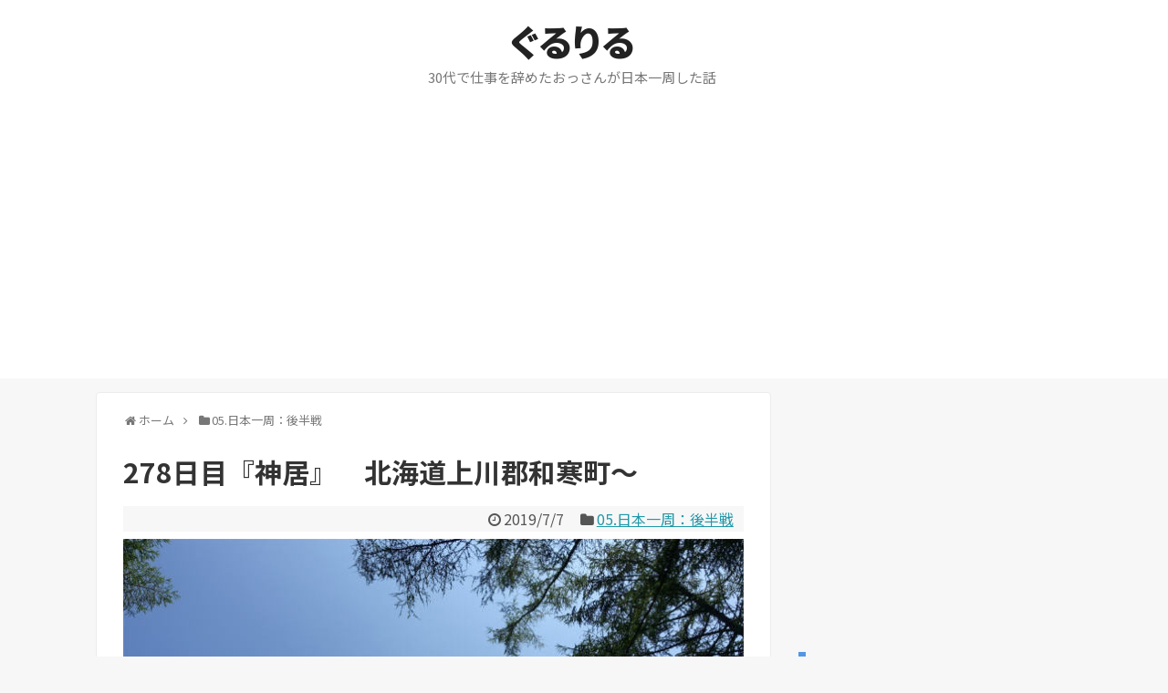

--- FILE ---
content_type: text/html; charset=UTF-8
request_url: https://sizumura-not-at.work/2019/07/07/post-9433/
body_size: 28452
content:
<!DOCTYPE html>
<html lang="ja">
<head>
<!-- Global site tag (gtag.js) - Google Analytics -->
<script async src="https://www.googletagmanager.com/gtag/js?id=G-7S24EMW778"></script>
<script>
  window.dataLayer = window.dataLayer || [];
  function gtag(){dataLayer.push(arguments);}
  gtag('js', new Date());

  gtag('config', 'G-7S24EMW778');
</script>
<!-- /Global site tag (gtag.js) - Google Analytics -->
<meta charset="UTF-8">
  <meta name="viewport" content="width=1280, maximum-scale=1, user-scalable=yes">
<link rel="alternate" type="application/rss+xml" title="ぐるりる RSS Feed" href="https://sizumura-not-at.work/feed/" />
<link rel="pingback" href="https://sizumura-not-at.work/xmlrpc.php" />
<link rel="amphtml" href="https://sizumura-not-at.work/2019/07/07/post-9433/?amp=1">
<meta name="description" content="おはようございます！昨日は和寒町にある小さな遊園地横の無料キャンプ場での宿泊でした。夜は車も通らず、かなり静かな場所でしたが、遊園地が開園するとなかなか騒がしい場所です。遊園地から橋で渡ってこれる場所ですし、すぐ横がゴーカートのコースになっ" />
<meta name="keywords" content="05.日本一周：後半戦" />
<!-- OGP -->
<meta property="og:type" content="article">
<meta property="og:description" content="おはようございます！昨日は和寒町にある小さな遊園地横の無料キャンプ場での宿泊でした。夜は車も通らず、かなり静かな場所でしたが、遊園地が開園するとなかなか騒がしい場所です。遊園地から橋で渡ってこれる場所ですし、すぐ横がゴーカートのコースになっ">
<meta property="og:title" content="278日目『神居』　北海道上川郡和寒町～">
<meta property="og:url" content="https://sizumura-not-at.work/2019/07/07/post-9433/">
<meta property="og:image" content="https://sizumura-not-at.work/wp-content/uploads/2019/07/DSC08325.jpg">
<meta property="og:site_name" content="ぐるりる">
<meta property="og:locale" content="ja_JP">
<!-- /OGP -->
<!-- Twitter Card -->
<meta name="twitter:card" content="summary">
<meta name="twitter:description" content="おはようございます！昨日は和寒町にある小さな遊園地横の無料キャンプ場での宿泊でした。夜は車も通らず、かなり静かな場所でしたが、遊園地が開園するとなかなか騒がしい場所です。遊園地から橋で渡ってこれる場所ですし、すぐ横がゴーカートのコースになっ">
<meta name="twitter:title" content="278日目『神居』　北海道上川郡和寒町～">
<meta name="twitter:url" content="https://sizumura-not-at.work/2019/07/07/post-9433/">
<meta name="twitter:image" content="https://sizumura-not-at.work/wp-content/uploads/2019/07/DSC08325.jpg">
<meta name="twitter:domain" content="sizumura-not-at.work">
<!-- /Twitter Card -->

<title>278日目『神居』　北海道上川郡和寒町～</title>
<link rel='dns-prefetch' href='//s.w.org' />
<link rel="alternate" type="application/rss+xml" title="ぐるりる &raquo; フィード" href="https://sizumura-not-at.work/feed/" />
<link rel="alternate" type="application/rss+xml" title="ぐるりる &raquo; コメントフィード" href="https://sizumura-not-at.work/comments/feed/" />
<link rel="alternate" type="application/rss+xml" title="ぐるりる &raquo; 278日目『神居』　北海道上川郡和寒町～ のコメントのフィード" href="https://sizumura-not-at.work/2019/07/07/post-9433/feed/" />
		<script type="text/javascript">
			window._wpemojiSettings = {"baseUrl":"https:\/\/s.w.org\/images\/core\/emoji\/13.0.1\/72x72\/","ext":".png","svgUrl":"https:\/\/s.w.org\/images\/core\/emoji\/13.0.1\/svg\/","svgExt":".svg","source":{"concatemoji":"https:\/\/sizumura-not-at.work\/wp-includes\/js\/wp-emoji-release.min.js?ver=5.6.14"}};
			!function(e,a,t){var n,r,o,i=a.createElement("canvas"),p=i.getContext&&i.getContext("2d");function s(e,t){var a=String.fromCharCode;p.clearRect(0,0,i.width,i.height),p.fillText(a.apply(this,e),0,0);e=i.toDataURL();return p.clearRect(0,0,i.width,i.height),p.fillText(a.apply(this,t),0,0),e===i.toDataURL()}function c(e){var t=a.createElement("script");t.src=e,t.defer=t.type="text/javascript",a.getElementsByTagName("head")[0].appendChild(t)}for(o=Array("flag","emoji"),t.supports={everything:!0,everythingExceptFlag:!0},r=0;r<o.length;r++)t.supports[o[r]]=function(e){if(!p||!p.fillText)return!1;switch(p.textBaseline="top",p.font="600 32px Arial",e){case"flag":return s([127987,65039,8205,9895,65039],[127987,65039,8203,9895,65039])?!1:!s([55356,56826,55356,56819],[55356,56826,8203,55356,56819])&&!s([55356,57332,56128,56423,56128,56418,56128,56421,56128,56430,56128,56423,56128,56447],[55356,57332,8203,56128,56423,8203,56128,56418,8203,56128,56421,8203,56128,56430,8203,56128,56423,8203,56128,56447]);case"emoji":return!s([55357,56424,8205,55356,57212],[55357,56424,8203,55356,57212])}return!1}(o[r]),t.supports.everything=t.supports.everything&&t.supports[o[r]],"flag"!==o[r]&&(t.supports.everythingExceptFlag=t.supports.everythingExceptFlag&&t.supports[o[r]]);t.supports.everythingExceptFlag=t.supports.everythingExceptFlag&&!t.supports.flag,t.DOMReady=!1,t.readyCallback=function(){t.DOMReady=!0},t.supports.everything||(n=function(){t.readyCallback()},a.addEventListener?(a.addEventListener("DOMContentLoaded",n,!1),e.addEventListener("load",n,!1)):(e.attachEvent("onload",n),a.attachEvent("onreadystatechange",function(){"complete"===a.readyState&&t.readyCallback()})),(n=t.source||{}).concatemoji?c(n.concatemoji):n.wpemoji&&n.twemoji&&(c(n.twemoji),c(n.wpemoji)))}(window,document,window._wpemojiSettings);
		</script>
		<style type="text/css">
img.wp-smiley,
img.emoji {
	display: inline !important;
	border: none !important;
	box-shadow: none !important;
	height: 1em !important;
	width: 1em !important;
	margin: 0 .07em !important;
	vertical-align: -0.1em !important;
	background: none !important;
	padding: 0 !important;
}
</style>
	<link rel='stylesheet' id='simplicity-style-css'  href='https://sizumura-not-at.work/wp-content/themes/simplicity2/style.css?ver=5.6.14&#038;fver=20240713085000' type='text/css' media='all' />
<link rel='stylesheet' id='responsive-style-css'  href='https://sizumura-not-at.work/wp-content/themes/simplicity2/css/responsive-pc.css?ver=5.6.14&#038;fver=20240713085000' type='text/css' media='all' />
<link rel='stylesheet' id='skin-style-css'  href='https://sizumura-not-at.work/wp-content/themes/simplicity2/skins/transparent/style.css?ver=5.6.14&#038;fver=20240713085000' type='text/css' media='all' />
<link rel='stylesheet' id='font-awesome-style-css'  href='https://sizumura-not-at.work/wp-content/themes/simplicity2/webfonts/css/font-awesome.min.css?ver=5.6.14&#038;fver=20240713085000' type='text/css' media='all' />
<link rel='stylesheet' id='icomoon-style-css'  href='https://sizumura-not-at.work/wp-content/themes/simplicity2/webfonts/icomoon/style.css?ver=5.6.14&#038;fver=20240713085000' type='text/css' media='all' />
<link rel='stylesheet' id='calendar-style-css'  href='https://sizumura-not-at.work/wp-content/themes/simplicity2/css/calendar.css?ver=5.6.14&#038;fver=20240713085000' type='text/css' media='all' />
<link rel='stylesheet' id='thread-simple-style-css'  href='https://sizumura-not-at.work/wp-content/themes/simplicity2/css/thread-simple.css?ver=5.6.14&#038;fver=20240713085000' type='text/css' media='all' />
<link rel='stylesheet' id='extension-style-css'  href='https://sizumura-not-at.work/wp-content/themes/simplicity2/css/extension.css?ver=5.6.14&#038;fver=20240713085000' type='text/css' media='all' />
<style id='extension-style-inline-css' type='text/css'>
#navi ul,#navi ul.sub-menu,#navi ul.children{background-color:#fff;border-color:#fff}#navi{background-color:#fff}@media screen and (max-width:1110px){#navi{background-color:transparent}}.article{font-size:17px} .entry-thumb img,.related-entry-thumb img,.widget_new_entries ul li img,.widget_new_popular ul li img,.widget_popular_ranking ul li img,#prev-next img,.widget_new_entries .new-entrys-large .new-entry img{border-radius:10px} #header .alignleft{text-align:center;max-width:none}#h-top #site-title a{margin-right:0}#site-description{margin-right:0}#header .alignright{display:none}@media screen and (max-width:639px){.article br{display:block}}
</style>
<link rel='stylesheet' id='child-style-css'  href='https://sizumura-not-at.work/wp-content/themes/simplicity2-child/style.css?ver=5.6.14&#038;fver=20180129102528' type='text/css' media='all' />
<link rel='stylesheet' id='print-style-css'  href='https://sizumura-not-at.work/wp-content/themes/simplicity2/css/print.css?ver=5.6.14&#038;fver=20240713085000' type='text/css' media='print' />
<link rel='stylesheet' id='sns-twitter-type-style-css'  href='https://sizumura-not-at.work/wp-content/themes/simplicity2/css/sns-twitter-type.css?ver=5.6.14&#038;fver=20240713085000' type='text/css' media='all' />
<link rel='stylesheet' id='baguettebox-style-css'  href='https://sizumura-not-at.work/wp-content/themes/simplicity2/css/baguetteBox.min.css?ver=5.6.14&#038;fver=20240713085000' type='text/css' media='all' />
<link rel='stylesheet' id='wp-block-library-css'  href='https://sizumura-not-at.work/wp-includes/css/dist/block-library/style.min.css?ver=5.6.14' type='text/css' media='all' />
<link rel='stylesheet' id='yyi_rinker_stylesheet-css'  href='https://sizumura-not-at.work/wp-content/plugins/yyi-rinker/css/style.css?v=1.11.1&#038;ver=5.6.14&#038;fver=20241001115143' type='text/css' media='all' />
<script type='text/javascript' src='https://sizumura-not-at.work/wp-includes/js/jquery/jquery.min.js?ver=3.5.1' id='jquery-core-js'></script>
<script type='text/javascript' src='https://sizumura-not-at.work/wp-includes/js/jquery/jquery-migrate.min.js?ver=3.3.2' id='jquery-migrate-js'></script>
<script type='text/javascript' src='https://sizumura-not-at.work/wp-content/plugins/yyi-rinker/js/event-tracking.js?v=1.11.1&#038;fver=20241001115143' id='yyi_rinker_event_tracking_script-js'></script>
<link rel="canonical" href="https://sizumura-not-at.work/2019/07/07/post-9433/" />
<link rel='shortlink' href='https://sizumura-not-at.work/?p=9433' />
<link rel="alternate" type="application/json+oembed" href="https://sizumura-not-at.work/wp-json/oembed/1.0/embed?url=https%3A%2F%2Fsizumura-not-at.work%2F2019%2F07%2F07%2Fpost-9433%2F" />
<link rel="alternate" type="text/xml+oembed" href="https://sizumura-not-at.work/wp-json/oembed/1.0/embed?url=https%3A%2F%2Fsizumura-not-at.work%2F2019%2F07%2F07%2Fpost-9433%2F&#038;format=xml" />
<style>
.yyi-rinker-images {
    display: flex;
    justify-content: center;
    align-items: center;
    position: relative;

}
div.yyi-rinker-image img.yyi-rinker-main-img.hidden {
    display: none;
}

.yyi-rinker-images-arrow {
    cursor: pointer;
    position: absolute;
    top: 50%;
    display: block;
    margin-top: -11px;
    opacity: 0.6;
    width: 22px;
}

.yyi-rinker-images-arrow-left{
    left: -10px;
}
.yyi-rinker-images-arrow-right{
    right: -10px;
}

.yyi-rinker-images-arrow-left.hidden {
    display: none;
}

.yyi-rinker-images-arrow-right.hidden {
    display: none;
}
div.yyi-rinker-contents.yyi-rinker-design-tate  div.yyi-rinker-box{
    flex-direction: column;
}

div.yyi-rinker-contents.yyi-rinker-design-slim div.yyi-rinker-box .yyi-rinker-links {
    flex-direction: column;
}

div.yyi-rinker-contents.yyi-rinker-design-slim div.yyi-rinker-info {
    width: 100%;
}

div.yyi-rinker-contents.yyi-rinker-design-slim .yyi-rinker-title {
    text-align: center;
}

div.yyi-rinker-contents.yyi-rinker-design-slim .yyi-rinker-links {
    text-align: center;
}
div.yyi-rinker-contents.yyi-rinker-design-slim .yyi-rinker-image {
    margin: auto;
}

div.yyi-rinker-contents.yyi-rinker-design-slim div.yyi-rinker-info ul.yyi-rinker-links li {
	align-self: stretch;
}
div.yyi-rinker-contents.yyi-rinker-design-slim div.yyi-rinker-box div.yyi-rinker-info {
	padding: 0;
}
div.yyi-rinker-contents.yyi-rinker-design-slim div.yyi-rinker-box {
	flex-direction: column;
	padding: 14px 5px 0;
}

.yyi-rinker-design-slim div.yyi-rinker-box div.yyi-rinker-info {
	text-align: center;
}

.yyi-rinker-design-slim div.price-box span.price {
	display: block;
}

div.yyi-rinker-contents.yyi-rinker-design-slim div.yyi-rinker-info div.yyi-rinker-title a{
	font-size:16px;
}

div.yyi-rinker-contents.yyi-rinker-design-slim ul.yyi-rinker-links li.amazonkindlelink:before,  div.yyi-rinker-contents.yyi-rinker-design-slim ul.yyi-rinker-links li.amazonlink:before,  div.yyi-rinker-contents.yyi-rinker-design-slim ul.yyi-rinker-links li.rakutenlink:before, div.yyi-rinker-contents.yyi-rinker-design-slim ul.yyi-rinker-links li.yahoolink:before, div.yyi-rinker-contents.yyi-rinker-design-slim ul.yyi-rinker-links li.mercarilink:before {
	font-size:12px;
}

div.yyi-rinker-contents.yyi-rinker-design-slim ul.yyi-rinker-links li a {
	font-size: 13px;
}
.entry-content ul.yyi-rinker-links li {
	padding: 0;
}

div.yyi-rinker-contents .yyi-rinker-attention.attention_desing_right_ribbon {
    width: 89px;
    height: 91px;
    position: absolute;
    top: -1px;
    right: -1px;
    left: auto;
    overflow: hidden;
}

div.yyi-rinker-contents .yyi-rinker-attention.attention_desing_right_ribbon span {
    display: inline-block;
    width: 146px;
    position: absolute;
    padding: 4px 0;
    left: -13px;
    top: 12px;
    text-align: center;
    font-size: 12px;
    line-height: 24px;
    -webkit-transform: rotate(45deg);
    transform: rotate(45deg);
    box-shadow: 0 1px 3px rgba(0, 0, 0, 0.2);
}

div.yyi-rinker-contents .yyi-rinker-attention.attention_desing_right_ribbon {
    background: none;
}
.yyi-rinker-attention.attention_desing_right_ribbon .yyi-rinker-attention-after,
.yyi-rinker-attention.attention_desing_right_ribbon .yyi-rinker-attention-before{
display:none;
}
div.yyi-rinker-use-right_ribbon div.yyi-rinker-title {
    margin-right: 2rem;
}

				</style><link rel="shortcut icon" type="image/x-icon" href="https://sizumura-not-at.work/wp-content/uploads/2018/01/favicon-1.ico" />
		<style type="text/css" id="wp-custom-css">
			/*　記事区切り線　*/
#main .entry {
border-bottom: 1px dotted #aaa;
padding-bottom: 15px;
}

/* フォント */
body {
  color: #555555 !important;
}

/* シンプリシティー2　H2表記 */
.article h2 {
position: relative;
padding: .7em .75em;
background-color: #5297e5;
color: #fff;
border-radius: 6px;
border-bottom: 0px
}
.article h2::after {
position: absolute;
top: 100%;
left: 30px;
content: '';
width: 0;
height: 0;
border: 10px solid transparent;
border-top: 15px solid #5297e5;
border-bottom: 0px
}
/* シンプリシティー2　H3表記 */
.article h3,
#comment-area h3,
#related-entries h3{
font-size:23px;
border-bottom: 3px solid #5297e5;
}
/* シンプリシティー2　H4表記 */
.article h4 {
border-left: 15px solid #5297e5;
border-bottom: 0px;
padding: 5px 0 5px 10px;
margin-bottom: 30px;
}
/* サイドバー見出し */
#sidebar h3{
border-left: 8px solid #5297e5;
border-bottom: 0px;
padding: 5px 0 5px 10px;
margin-bottom: 30px;
}

/* コメント欄の不要部分を非表示 */
.comment-notes,
/* .comment-form-email, */
.comment-form-url,
.form-allowed-tags {
display: none;
}
		</style>
		<script async src="//pagead2.googlesyndication.com/pagead/js/adsbygoogle.js"></script>
<script>
     (adsbygoogle = window.adsbygoogle || []).push({
          google_ad_client: "ca-pub-4442537443923280",
          enable_page_level_ads: true
     });
</script></head>
  <body class="post-template-default single single-post postid-9433 single-format-standard categoryid-4" itemscope itemtype="https://schema.org/WebPage">
    <div id="container">

      <!-- header -->
      <header itemscope itemtype="https://schema.org/WPHeader">
        <div id="header" class="clearfix">
          <div id="header-in">

                        <div id="h-top">
              
              <div class="alignleft top-title-catchphrase">
                <!-- サイトのタイトル -->
<p id="site-title" itemscope itemtype="https://schema.org/Organization">
  <a href="https://sizumura-not-at.work/">ぐるりる</a></p>
<!-- サイトの概要 -->
<p id="site-description">
  30代で仕事を辞めたおっさんが日本一周した話</p>
              </div>

              <div class="alignright top-sns-follows">
                                <!-- SNSページ -->
<div class="sns-pages">
<p class="sns-follow-msg">フォローする</p>
<ul class="snsp">
<li class="feedly-page"><a href="//feedly.com/i/discover/sources/search/feed/https%3A%2F%2Fsizumura-not-at.work" target="blank" title="feedlyで更新情報を購読" rel="nofollow"><span class="icon-feedly-logo"></span></a></li><li class="rss-page"><a href="https://sizumura-not-at.work/feed/" target="_blank" title="RSSで更新情報をフォロー" rel="nofollow"><span class="icon-rss-logo"></span></a></li>  </ul>
</div>
                              </div>

            </div><!-- /#h-top -->
          </div><!-- /#header-in -->
        </div><!-- /#header -->
      </header>

      
      <!-- 本体部分 -->
      <div id="body">
        <div id="body-in" class="cf">

          
          <!-- main -->
          <main itemscope itemprop="mainContentOfPage">
            <div id="main" itemscope itemtype="https://schema.org/Blog">
  
  <div id="breadcrumb" class="breadcrumb breadcrumb-categor" itemscope itemtype="https://schema.org/BreadcrumbList"><div class="breadcrumb-home" itemscope itemtype="https://schema.org/ListItem" itemprop="itemListElement"><span class="fa fa-home fa-fw" aria-hidden="true"></span><a href="https://sizumura-not-at.work" itemprop="item"><span itemprop="name">ホーム</span></a><meta itemprop="position" content="1" /><span class="sp"><span class="fa fa-angle-right" aria-hidden="true"></span></span></div><div class="breadcrumb-item" itemscope itemtype="https://schema.org/ListItem" itemprop="itemListElement"><span class="fa fa-folder fa-fw" aria-hidden="true"></span><a href="https://sizumura-not-at.work/category/05-%e6%97%a5%e6%9c%ac%e4%b8%80%e5%91%a8%ef%bc%9a%e5%be%8c%e5%8d%8a%e6%88%a6/" itemprop="item"><span itemprop="name">05.日本一周：後半戦</span></a><meta itemprop="position" content="2" /></div></div><!-- /#breadcrumb -->  <div id="post-9433" class="post-9433 post type-post status-publish format-standard has-post-thumbnail hentry category-05-">
  <article class="article">
  
  
  <header>
    <h1 class="entry-title">278日目『神居』　北海道上川郡和寒町～</h1>


    
    <p class="post-meta">
      
            <span class="post-date"><span class="fa fa-clock-o fa-fw"></span><time class="entry-date date published updated" datetime="2019-07-07T23:59:57+09:00">2019/7/7</time></span>
    
      <span class="category"><span class="fa fa-folder fa-fw"></span><a href="https://sizumura-not-at.work/category/05-%e6%97%a5%e6%9c%ac%e4%b8%80%e5%91%a8%ef%bc%9a%e5%be%8c%e5%8d%8a%e6%88%a6/" rel="category tag">05.日本一周：後半戦</a></span>

      
      
      
      
      
    </p>

    
    
    
      </header>

  <figure class="eye-catch">
    <img width="680" height="453" src="https://sizumura-not-at.work/wp-content/uploads/2019/07/DSC08325.jpg" class="attachment-post-thumbnail size-post-thumbnail wp-post-image" alt="" loading="lazy" srcset="https://sizumura-not-at.work/wp-content/uploads/2019/07/DSC08325.jpg 680w, https://sizumura-not-at.work/wp-content/uploads/2019/07/DSC08325-300x200.jpg 300w, https://sizumura-not-at.work/wp-content/uploads/2019/07/DSC08325-320x213.jpg 320w" sizes="(max-width: 680px) 100vw, 680px" /></figure>

  
  <div id="the-content" class="entry-content">
  <p>おはようございます！</p>
<p>昨日は和寒町にある小さな遊園地横の無料キャンプ場での宿泊でした。</p>
<p>夜は車も通らず、かなり静かな場所でしたが、遊園地が開園するとなかなか騒がしい場所です。遊園地から橋で渡ってこれる場所ですし、すぐ横がゴーカートのコースになっている関係上、子供の楽しそうな笑い声が響いてきます。</p>
<p>まあ、朝にさっさと出発すれば全く問題ないんですが、ブログ書いたりしてたらだいぶ遅くなってしまいました（汗）</p>
<p>&ensp;</p>
<p><a href="https://sizumura-not-at.work/wp-content/uploads/2019/07/DSC08326.jpg"><img loading="lazy" class="alignnone size-full wp-image-9435" src="https://sizumura-not-at.work/wp-content/themes/simplicity2/images/1x1.trans.gif" data-original="https://sizumura-not-at.work/wp-content/uploads/2019/07/DSC08326.jpg" alt="" width="680" height="453" srcset="https://sizumura-not-at.work/wp-content/uploads/2019/07/DSC08326.jpg 680w, https://sizumura-not-at.work/wp-content/uploads/2019/07/DSC08326-300x200.jpg 300w, https://sizumura-not-at.work/wp-content/uploads/2019/07/DSC08326-320x213.jpg 320w" sizes="(max-width: 680px) 100vw, 680px" data-lazy="true"><noscript><img loading="lazy" class="alignnone size-full wp-image-9435" src="https://sizumura-not-at.work/wp-content/uploads/2019/07/DSC08326.jpg" alt="" width="680" height="453" srcset="https://sizumura-not-at.work/wp-content/uploads/2019/07/DSC08326.jpg 680w, https://sizumura-not-at.work/wp-content/uploads/2019/07/DSC08326-300x200.jpg 300w, https://sizumura-not-at.work/wp-content/uploads/2019/07/DSC08326-320x213.jpg 320w" sizes="(max-width: 680px) 100vw, 680px"></noscript></a></p>
<p>書き終わったのが10時手前。そこから片付けて結局出発は11時前になってしまいました。</p>
<p>まあ、のんびりでいいですね！</p>
<p>では、本日もいってみましょう！</p>
<p>&ensp;</p>
<h3>とり丸亭（北海道旭川市）</h3>
<p><a href="https://sizumura-not-at.work/wp-content/uploads/2019/07/DSC08327.jpg"><img loading="lazy" class="alignnone size-full wp-image-9436" src="https://sizumura-not-at.work/wp-content/themes/simplicity2/images/1x1.trans.gif" data-original="https://sizumura-not-at.work/wp-content/uploads/2019/07/DSC08327.jpg" alt="" width="684" height="456" srcset="https://sizumura-not-at.work/wp-content/uploads/2019/07/DSC08327.jpg 684w, https://sizumura-not-at.work/wp-content/uploads/2019/07/DSC08327-300x200.jpg 300w, https://sizumura-not-at.work/wp-content/uploads/2019/07/DSC08327-320x213.jpg 320w" sizes="(max-width: 684px) 100vw, 684px" data-lazy="true"><noscript><img loading="lazy" class="alignnone size-full wp-image-9436" src="https://sizumura-not-at.work/wp-content/uploads/2019/07/DSC08327.jpg" alt="" width="684" height="456" srcset="https://sizumura-not-at.work/wp-content/uploads/2019/07/DSC08327.jpg 684w, https://sizumura-not-at.work/wp-content/uploads/2019/07/DSC08327-300x200.jpg 300w, https://sizumura-not-at.work/wp-content/uploads/2019/07/DSC08327-320x213.jpg 320w" sizes="(max-width: 684px) 100vw, 684px"></noscript></a></p>
<p>旭川市まで移動して最初にやって来たのはこちらのお店。</p>
<p>旭川醤油焼きそばを食べようと思ってやって来たんですが…。</p>
<p>中に入って聞いてみると、持ち帰りの予約が大量に入っていて、今からだと食べられるのは12時半になるとのこと（現在11時40分）</p>
<p>さすがに1時間は待てないので中止です。また次の機会にしましょう！</p>
<p>&ensp;</p>
<div>
<h3 class="GLOBAL__gm2-headline-5 section-hero-header-title-title">旭川ラーメン 梅光軒末広店（北海道旭川市）</h3>
<p><a href="https://sizumura-not-at.work/wp-content/uploads/2019/07/DSC08328.jpg"><img loading="lazy" class="alignnone size-full wp-image-9437" src="https://sizumura-not-at.work/wp-content/themes/simplicity2/images/1x1.trans.gif" data-original="https://sizumura-not-at.work/wp-content/uploads/2019/07/DSC08328.jpg" alt="" width="680" height="453" srcset="https://sizumura-not-at.work/wp-content/uploads/2019/07/DSC08328.jpg 680w, https://sizumura-not-at.work/wp-content/uploads/2019/07/DSC08328-300x200.jpg 300w, https://sizumura-not-at.work/wp-content/uploads/2019/07/DSC08328-320x213.jpg 320w" sizes="(max-width: 680px) 100vw, 680px" data-lazy="true"><noscript><img loading="lazy" class="alignnone size-full wp-image-9437" src="https://sizumura-not-at.work/wp-content/uploads/2019/07/DSC08328.jpg" alt="" width="680" height="453" srcset="https://sizumura-not-at.work/wp-content/uploads/2019/07/DSC08328.jpg 680w, https://sizumura-not-at.work/wp-content/uploads/2019/07/DSC08328-300x200.jpg 300w, https://sizumura-not-at.work/wp-content/uploads/2019/07/DSC08328-320x213.jpg 320w" sizes="(max-width: 680px) 100vw, 680px"></noscript></a></p>
<p>旭川ではもう一つ、旭川醤油ラーメンも食べたかったのです。</p>
<p>旭川にはラーメン屋がものすごく数が多く、どこの店を選ぶか迷いましたが…今回はこちらのお店にしました！</p>
<p>駅前だと色々お店が多いんですが、バイクの駐輪場探すのが大変そうだったので（汗）</p>
</div>
<p>&ensp;</p>
<p><a href="https://sizumura-not-at.work/wp-content/uploads/2019/07/DSC08330.jpg"><img loading="lazy" class="alignnone size-full wp-image-9438" src="https://sizumura-not-at.work/wp-content/themes/simplicity2/images/1x1.trans.gif" data-original="https://sizumura-not-at.work/wp-content/uploads/2019/07/DSC08330.jpg" alt="" width="680" height="453" srcset="https://sizumura-not-at.work/wp-content/uploads/2019/07/DSC08330.jpg 680w, https://sizumura-not-at.work/wp-content/uploads/2019/07/DSC08330-300x200.jpg 300w, https://sizumura-not-at.work/wp-content/uploads/2019/07/DSC08330-320x213.jpg 320w" sizes="(max-width: 680px) 100vw, 680px" data-lazy="true"><noscript><img loading="lazy" class="alignnone size-full wp-image-9438" src="https://sizumura-not-at.work/wp-content/uploads/2019/07/DSC08330.jpg" alt="" width="680" height="453" srcset="https://sizumura-not-at.work/wp-content/uploads/2019/07/DSC08330.jpg 680w, https://sizumura-not-at.work/wp-content/uploads/2019/07/DSC08330-300x200.jpg 300w, https://sizumura-not-at.work/wp-content/uploads/2019/07/DSC08330-320x213.jpg 320w" sizes="(max-width: 680px) 100vw, 680px"></noscript></a></p>
<p>梅光軒も旭川では有名なお店の一つなんですが、聞くところに寄るとこの末広店は本店系列とは資本独立しているそうで、多少の差がでているとのこと。</p>
<p>旭川ラーメンも醤油のイメージが強いんですが、とくに規定があるわけでもなく色んな種類があるようです。</p>
<p>特徴としてはWスープ＋縮れ麺、ぐらいでしょうか？</p>
<p>&ensp;</p>
<p><a href="https://sizumura-not-at.work/wp-content/uploads/2019/07/DSC08331.jpg"><img loading="lazy" class="alignnone size-full wp-image-9439" src="https://sizumura-not-at.work/wp-content/themes/simplicity2/images/1x1.trans.gif" data-original="https://sizumura-not-at.work/wp-content/uploads/2019/07/DSC08331.jpg" alt="" width="680" height="453" srcset="https://sizumura-not-at.work/wp-content/uploads/2019/07/DSC08331.jpg 680w, https://sizumura-not-at.work/wp-content/uploads/2019/07/DSC08331-300x200.jpg 300w, https://sizumura-not-at.work/wp-content/uploads/2019/07/DSC08331-320x213.jpg 320w" sizes="(max-width: 680px) 100vw, 680px" data-lazy="true"><noscript><img loading="lazy" class="alignnone size-full wp-image-9439" src="https://sizumura-not-at.work/wp-content/uploads/2019/07/DSC08331.jpg" alt="" width="680" height="453" srcset="https://sizumura-not-at.work/wp-content/uploads/2019/07/DSC08331.jpg 680w, https://sizumura-not-at.work/wp-content/uploads/2019/07/DSC08331-300x200.jpg 300w, https://sizumura-not-at.work/wp-content/uploads/2019/07/DSC08331-320x213.jpg 320w" sizes="(max-width: 680px) 100vw, 680px"></noscript></a></p>
<p>今回頼んだのは醤油ラーメン（大盛り）８００円です。</p>
<p>豚骨と醤油のWスープに自家製の低水分麺。チャーシューとメンマとネギのみの、非常にシンプルなラーメンです。</p>
<p>食べてみると…<strong>ほほぅ。</strong>豚骨スープなのに臭みが全然ありません。</p>
<p>これはうまいっ！　って味ではないんですが、なんていうか落ち着く味ですね。</p>
<p>ただちょっと、味がぼやけているような気もします。でも、普通に美味しいラーメンだと思いました。</p>
<p>大盛りも一気に食べてしまい、スープも全部まくってごちそうさまです。お腹いっぱいですね！</p>
<p>&ensp;</p>
<p>では、次の場所へ。</p>
<p>今日はなんていうか…<strong>本当に暑いん</strong>で、ちょっと涼しそうな場所へ行ってみます。</p>
<p>昨日まで１５～１７℃ぐらいだったのに、いきなり３０℃とかどうなってるんですかね…。</p>
<p>&ensp;</p>
<h3>嵐山展望台（北海道上川郡鷹栖町）</h3>
<p><span style="font-size: 32px;"><strong>またダートですよ！</strong></span></p>
<p>今度は<strong>１．６ｋｍ</strong>のダートです。フフン、これぐらいならもう楽勝ですね！（でもきつかった）</p>
<p>&ensp;</p>
<p><a href="https://sizumura-not-at.work/wp-content/uploads/2019/07/DSC08336.jpg"><img loading="lazy" class="alignnone size-full wp-image-9440" src="https://sizumura-not-at.work/wp-content/themes/simplicity2/images/1x1.trans.gif" data-original="https://sizumura-not-at.work/wp-content/uploads/2019/07/DSC08336.jpg" alt="" width="684" height="456" srcset="https://sizumura-not-at.work/wp-content/uploads/2019/07/DSC08336.jpg 684w, https://sizumura-not-at.work/wp-content/uploads/2019/07/DSC08336-300x200.jpg 300w, https://sizumura-not-at.work/wp-content/uploads/2019/07/DSC08336-320x213.jpg 320w" sizes="(max-width: 684px) 100vw, 684px" data-lazy="true"><noscript><img loading="lazy" class="alignnone size-full wp-image-9440" src="https://sizumura-not-at.work/wp-content/uploads/2019/07/DSC08336.jpg" alt="" width="684" height="456" srcset="https://sizumura-not-at.work/wp-content/uploads/2019/07/DSC08336.jpg 684w, https://sizumura-not-at.work/wp-content/uploads/2019/07/DSC08336-300x200.jpg 300w, https://sizumura-not-at.work/wp-content/uploads/2019/07/DSC08336-320x213.jpg 320w" sizes="(max-width: 684px) 100vw, 684px"></noscript></a></p>
<p>そのダートを越え、駐車場へ到着。</p>
<p>そこから展望台へ徒歩少々。そして到着した場所からの景色がこちら。</p>
<p>&ensp;</p>
<p><a href="https://sizumura-not-at.work/wp-content/uploads/2019/07/DSC08339.jpg"><img loading="lazy" class="alignnone size-full wp-image-9441" src="https://sizumura-not-at.work/wp-content/themes/simplicity2/images/1x1.trans.gif" data-original="https://sizumura-not-at.work/wp-content/uploads/2019/07/DSC08339.jpg" alt="" width="680" height="453" srcset="https://sizumura-not-at.work/wp-content/uploads/2019/07/DSC08339.jpg 680w, https://sizumura-not-at.work/wp-content/uploads/2019/07/DSC08339-300x200.jpg 300w, https://sizumura-not-at.work/wp-content/uploads/2019/07/DSC08339-320x213.jpg 320w" sizes="(max-width: 680px) 100vw, 680px" data-lazy="true"><noscript><img loading="lazy" class="alignnone size-full wp-image-9441" src="https://sizumura-not-at.work/wp-content/uploads/2019/07/DSC08339.jpg" alt="" width="680" height="453" srcset="https://sizumura-not-at.work/wp-content/uploads/2019/07/DSC08339.jpg 680w, https://sizumura-not-at.work/wp-content/uploads/2019/07/DSC08339-300x200.jpg 300w, https://sizumura-not-at.work/wp-content/uploads/2019/07/DSC08339-320x213.jpg 320w" sizes="(max-width: 680px) 100vw, 680px"></noscript></a></p>
<p>旭川が一望できます。</p>
<p>これはいい景色ですね！　かなりいいんじゃないでしょうか！</p>
<p>&ensp;</p>
<p>でも、日曜日だというのにほとんど人来ませんね…。</p>
<p>車は２台、あとは山歩きしているオバサマ方３人ぐらいしか居ませんでした。</p>
<p>やっぱりダート道なのが悪いんじゃないでしょうか。北海道は展望台とか行こうとするとほとんど舗装されていない道なので大変です。原付きに厳しい！</p>
<p>&ensp;</p>
<h3>神居古潭（北海道上川郡神居町）</h3>
<p><a href="https://sizumura-not-at.work/wp-content/uploads/2019/07/DSC08347.jpg"><img loading="lazy" class="alignnone size-full wp-image-9442" src="https://sizumura-not-at.work/wp-content/themes/simplicity2/images/1x1.trans.gif" data-original="https://sizumura-not-at.work/wp-content/uploads/2019/07/DSC08347.jpg" alt="" width="684" height="456" srcset="https://sizumura-not-at.work/wp-content/uploads/2019/07/DSC08347.jpg 684w, https://sizumura-not-at.work/wp-content/uploads/2019/07/DSC08347-300x200.jpg 300w, https://sizumura-not-at.work/wp-content/uploads/2019/07/DSC08347-320x213.jpg 320w" sizes="(max-width: 684px) 100vw, 684px" data-lazy="true"><noscript><img loading="lazy" class="alignnone size-full wp-image-9442" src="https://sizumura-not-at.work/wp-content/uploads/2019/07/DSC08347.jpg" alt="" width="684" height="456" srcset="https://sizumura-not-at.work/wp-content/uploads/2019/07/DSC08347.jpg 684w, https://sizumura-not-at.work/wp-content/uploads/2019/07/DSC08347-300x200.jpg 300w, https://sizumura-not-at.work/wp-content/uploads/2019/07/DSC08347-320x213.jpg 320w" sizes="(max-width: 684px) 100vw, 684px"></noscript></a></p>
<p>次にやって来たのは神居古潭！　名前がいいですよねカムイコタン（笑）</p>
<p>&ensp;</p>
<p><a href="https://sizumura-not-at.work/wp-content/uploads/2019/07/DSC08371.jpg"><img loading="lazy" class="alignnone size-full wp-image-9443" src="https://sizumura-not-at.work/wp-content/themes/simplicity2/images/1x1.trans.gif" data-original="https://sizumura-not-at.work/wp-content/uploads/2019/07/DSC08371.jpg" alt="" width="684" height="456" srcset="https://sizumura-not-at.work/wp-content/uploads/2019/07/DSC08371.jpg 684w, https://sizumura-not-at.work/wp-content/uploads/2019/07/DSC08371-300x200.jpg 300w, https://sizumura-not-at.work/wp-content/uploads/2019/07/DSC08371-320x213.jpg 320w" sizes="(max-width: 684px) 100vw, 684px" data-lazy="true"><noscript><img loading="lazy" class="alignnone size-full wp-image-9443" src="https://sizumura-not-at.work/wp-content/uploads/2019/07/DSC08371.jpg" alt="" width="684" height="456" srcset="https://sizumura-not-at.work/wp-content/uploads/2019/07/DSC08371.jpg 684w, https://sizumura-not-at.work/wp-content/uploads/2019/07/DSC08371-300x200.jpg 300w, https://sizumura-not-at.work/wp-content/uploads/2019/07/DSC08371-320x213.jpg 320w" sizes="(max-width: 684px) 100vw, 684px"></noscript></a></p>
<p>石狩川が急激に細く・深くなっている場所とのことで、船で移動していた時代にはここで事故が多発。</p>
<p>そのせいで魔神がここには住んでいるんだ、ということで神が住む村ということで神居古潭だそうです。意外と殺伐とした理由でした。</p>
<p>&ensp;</p>
<p><a href="https://sizumura-not-at.work/wp-content/uploads/2019/07/DSC08348.jpg"><img loading="lazy" class="alignnone size-full wp-image-9444" src="https://sizumura-not-at.work/wp-content/themes/simplicity2/images/1x1.trans.gif" data-original="https://sizumura-not-at.work/wp-content/uploads/2019/07/DSC08348.jpg" alt="" width="680" height="453" srcset="https://sizumura-not-at.work/wp-content/uploads/2019/07/DSC08348.jpg 680w, https://sizumura-not-at.work/wp-content/uploads/2019/07/DSC08348-300x200.jpg 300w, https://sizumura-not-at.work/wp-content/uploads/2019/07/DSC08348-320x213.jpg 320w" sizes="(max-width: 680px) 100vw, 680px" data-lazy="true"><noscript><img loading="lazy" class="alignnone size-full wp-image-9444" src="https://sizumura-not-at.work/wp-content/uploads/2019/07/DSC08348.jpg" alt="" width="680" height="453" srcset="https://sizumura-not-at.work/wp-content/uploads/2019/07/DSC08348.jpg 680w, https://sizumura-not-at.work/wp-content/uploads/2019/07/DSC08348-300x200.jpg 300w, https://sizumura-not-at.work/wp-content/uploads/2019/07/DSC08348-320x213.jpg 320w" sizes="(max-width: 680px) 100vw, 680px"></noscript></a></p>
<p>大きな橋がかかっていますが、こちらは古い橋なので１００人以上は同時に乗れないそうです。</p>
<p>渡っているだけで少し揺れていました。木製の橋なのに（怖）</p>
<p>&ensp;</p>
<p><a href="https://sizumura-not-at.work/wp-content/uploads/2019/07/DSC08358.jpg"><img loading="lazy" class="alignnone size-full wp-image-9445" src="https://sizumura-not-at.work/wp-content/themes/simplicity2/images/1x1.trans.gif" data-original="https://sizumura-not-at.work/wp-content/uploads/2019/07/DSC08358.jpg" alt="" width="684" height="456" srcset="https://sizumura-not-at.work/wp-content/uploads/2019/07/DSC08358.jpg 684w, https://sizumura-not-at.work/wp-content/uploads/2019/07/DSC08358-300x200.jpg 300w, https://sizumura-not-at.work/wp-content/uploads/2019/07/DSC08358-320x213.jpg 320w" sizes="(max-width: 684px) 100vw, 684px" data-lazy="true"><noscript><img loading="lazy" class="alignnone size-full wp-image-9445" src="https://sizumura-not-at.work/wp-content/uploads/2019/07/DSC08358.jpg" alt="" width="684" height="456" srcset="https://sizumura-not-at.work/wp-content/uploads/2019/07/DSC08358.jpg 684w, https://sizumura-not-at.work/wp-content/uploads/2019/07/DSC08358-300x200.jpg 300w, https://sizumura-not-at.work/wp-content/uploads/2019/07/DSC08358-320x213.jpg 320w" sizes="(max-width: 684px) 100vw, 684px"></noscript></a></p>
<p>渡った先には旧神居古潭駅の駅舎があります。</p>
<p>昭和４４年に廃線になっているそうですが、建物が明治形式の珍しいものだったので平成になってから立て直したとのこと。現在は休憩所になっています。</p>
<p>&ensp;</p>
<p><a href="https://sizumura-not-at.work/wp-content/uploads/2019/07/DSC08367.jpg"><img loading="lazy" class="alignnone size-full wp-image-9446" src="https://sizumura-not-at.work/wp-content/themes/simplicity2/images/1x1.trans.gif" data-original="https://sizumura-not-at.work/wp-content/uploads/2019/07/DSC08367.jpg" alt="" width="684" height="456" srcset="https://sizumura-not-at.work/wp-content/uploads/2019/07/DSC08367.jpg 684w, https://sizumura-not-at.work/wp-content/uploads/2019/07/DSC08367-300x200.jpg 300w, https://sizumura-not-at.work/wp-content/uploads/2019/07/DSC08367-320x213.jpg 320w" sizes="(max-width: 684px) 100vw, 684px" data-lazy="true"><noscript><img loading="lazy" class="alignnone size-full wp-image-9446" src="https://sizumura-not-at.work/wp-content/uploads/2019/07/DSC08367.jpg" alt="" width="684" height="456" srcset="https://sizumura-not-at.work/wp-content/uploads/2019/07/DSC08367.jpg 684w, https://sizumura-not-at.work/wp-content/uploads/2019/07/DSC08367-300x200.jpg 300w, https://sizumura-not-at.work/wp-content/uploads/2019/07/DSC08367-320x213.jpg 320w" sizes="(max-width: 684px) 100vw, 684px"></noscript></a></p>
<p>線路があった場所はサイクリングロードになっているようでした。</p>
<p>この周辺、本当に涼しいのでサイクリングとかうってつけの場所だと思います。</p>
<p>&ensp;</p>
<p>他にもハイキングコースなんかもあったりするようなんですが、結構距離があるので行きませんでした（笑）</p>
<p>でも、駅舎まで行って戻ってくるだけで全然楽しめる場所だったので、かなりオススメできる場所だと思います。</p>
<p>何より、涼しいのが最高でした（笑）</p>
<p>&ensp;</p>
<h3>道の駅　あさひかわ（北海道旭川市）</h3>
<p><a href="https://sizumura-not-at.work/wp-content/uploads/2019/07/DSC08372.jpg"><img loading="lazy" class="alignnone size-full wp-image-9447" src="https://sizumura-not-at.work/wp-content/themes/simplicity2/images/1x1.trans.gif" data-original="https://sizumura-not-at.work/wp-content/uploads/2019/07/DSC08372.jpg" alt="" width="680" height="453" srcset="https://sizumura-not-at.work/wp-content/uploads/2019/07/DSC08372.jpg 680w, https://sizumura-not-at.work/wp-content/uploads/2019/07/DSC08372-300x200.jpg 300w, https://sizumura-not-at.work/wp-content/uploads/2019/07/DSC08372-320x213.jpg 320w" sizes="(max-width: 680px) 100vw, 680px" data-lazy="true"><noscript><img loading="lazy" class="alignnone size-full wp-image-9447" src="https://sizumura-not-at.work/wp-content/uploads/2019/07/DSC08372.jpg" alt="" width="680" height="453" srcset="https://sizumura-not-at.work/wp-content/uploads/2019/07/DSC08372.jpg 680w, https://sizumura-not-at.work/wp-content/uploads/2019/07/DSC08372-300x200.jpg 300w, https://sizumura-not-at.work/wp-content/uploads/2019/07/DSC08372-320x213.jpg 320w" sizes="(max-width: 680px) 100vw, 680px"></noscript></a></p>
<p>旭川市街地に戻り、駅近くにある道の駅へ。</p>
<p>かなり街中なので宿泊はちょっと厳しいんじゃないかと思います。</p>
<p>&ensp;</p>
<p><a href="https://sizumura-not-at.work/wp-content/uploads/2019/07/DSC08380.jpg"><img loading="lazy" class="alignnone size-full wp-image-9448" src="https://sizumura-not-at.work/wp-content/themes/simplicity2/images/1x1.trans.gif" data-original="https://sizumura-not-at.work/wp-content/uploads/2019/07/DSC08380.jpg" alt="" width="680" height="453" srcset="https://sizumura-not-at.work/wp-content/uploads/2019/07/DSC08380.jpg 680w, https://sizumura-not-at.work/wp-content/uploads/2019/07/DSC08380-300x200.jpg 300w, https://sizumura-not-at.work/wp-content/uploads/2019/07/DSC08380-320x213.jpg 320w" sizes="(max-width: 680px) 100vw, 680px" data-lazy="true"><noscript><img loading="lazy" class="alignnone size-full wp-image-9448" src="https://sizumura-not-at.work/wp-content/uploads/2019/07/DSC08380.jpg" alt="" width="680" height="453" srcset="https://sizumura-not-at.work/wp-content/uploads/2019/07/DSC08380.jpg 680w, https://sizumura-not-at.work/wp-content/uploads/2019/07/DSC08380-300x200.jpg 300w, https://sizumura-not-at.work/wp-content/uploads/2019/07/DSC08380-320x213.jpg 320w" sizes="(max-width: 680px) 100vw, 680px"></noscript></a></p>
<p>フードコートが充実していて、お昼を食べた梅光軒や、味噌ラーメンで有名なよし乃なども入っていました。ここで食べ比べしても良かったですね…。</p>
<p>&ensp;</p>
<p><a href="https://sizumura-not-at.work/wp-content/uploads/2019/07/DSC08375.jpg"><img loading="lazy" class="alignnone size-full wp-image-9449" src="https://sizumura-not-at.work/wp-content/themes/simplicity2/images/1x1.trans.gif" data-original="https://sizumura-not-at.work/wp-content/uploads/2019/07/DSC08375.jpg" alt="" width="684" height="456" srcset="https://sizumura-not-at.work/wp-content/uploads/2019/07/DSC08375.jpg 684w, https://sizumura-not-at.work/wp-content/uploads/2019/07/DSC08375-300x200.jpg 300w, https://sizumura-not-at.work/wp-content/uploads/2019/07/DSC08375-320x213.jpg 320w" sizes="(max-width: 684px) 100vw, 684px" data-lazy="true"><noscript><img loading="lazy" class="alignnone size-full wp-image-9449" src="https://sizumura-not-at.work/wp-content/uploads/2019/07/DSC08375.jpg" alt="" width="684" height="456" srcset="https://sizumura-not-at.work/wp-content/uploads/2019/07/DSC08375.jpg 684w, https://sizumura-not-at.work/wp-content/uploads/2019/07/DSC08375-300x200.jpg 300w, https://sizumura-not-at.work/wp-content/uploads/2019/07/DSC08375-320x213.jpg 320w" sizes="(max-width: 684px) 100vw, 684px"></noscript></a></p>
<p>物産も広く、旭川だけじゃなくて北海道各地のお土産が充実していました。</p>
<p>逆に旭川名物がなんなのかよくわかりませんでしたが（笑）</p>
<p>&ensp;</p>
<p>さて、ではそろそろ宿泊予定地へ移動しようと思います。</p>
<p>&ensp;</p>
<div>
<h3 class="GLOBAL__gm2-headline-5 section-hero-header-title-title">神楽岡公園少年キャンプ村（北海道旭川市）</h3>
<p><a href="https://sizumura-not-at.work/wp-content/uploads/2019/07/DSC08383.jpg"><img loading="lazy" class="alignnone size-full wp-image-9450" src="https://sizumura-not-at.work/wp-content/themes/simplicity2/images/1x1.trans.gif" data-original="https://sizumura-not-at.work/wp-content/uploads/2019/07/DSC08383.jpg" alt="" width="684" height="456" srcset="https://sizumura-not-at.work/wp-content/uploads/2019/07/DSC08383.jpg 684w, https://sizumura-not-at.work/wp-content/uploads/2019/07/DSC08383-300x200.jpg 300w, https://sizumura-not-at.work/wp-content/uploads/2019/07/DSC08383-320x213.jpg 320w" sizes="(max-width: 684px) 100vw, 684px" data-lazy="true"><noscript><img loading="lazy" class="alignnone size-full wp-image-9450" src="https://sizumura-not-at.work/wp-content/uploads/2019/07/DSC08383.jpg" alt="" width="684" height="456" srcset="https://sizumura-not-at.work/wp-content/uploads/2019/07/DSC08383.jpg 684w, https://sizumura-not-at.work/wp-content/uploads/2019/07/DSC08383-300x200.jpg 300w, https://sizumura-not-at.work/wp-content/uploads/2019/07/DSC08383-320x213.jpg 320w" sizes="(max-width: 684px) 100vw, 684px"></noscript></a></p>
<p>道の駅から近い、街中にある公園の一角にある無料キャンプ場です。</p>
<p>日曜日ということもあり、公園は人がいっぱいでした。</p>
<p>こちらはバイクの乗り入れはできませんが、駐車場から<strong>バイクを押して入れば</strong>芝生横まで横付けできると聞いていたんですが…。</p>
<p>駐車場からキャンプ場まで<strong>結構遠い</strong>です（汗）</p>
<p>バイク停めたまま歩いて行ってみたんですが、この距離を押していくのはちょっと辛いですね。うーん…ここはやめておきましょう！</p>
<p>位置的にはいいんですけどねぇ…。</p>
</div>
<p>&ensp;</p>
<div>
<h3 class="GLOBAL__gm2-headline-5 section-hero-header-title-title">湯らん銭 旭川店（北海道旭川市）</h3>
<p><a href="https://sizumura-not-at.work/wp-content/uploads/2019/07/DSC08384.jpg"><img loading="lazy" class="alignnone size-full wp-image-9451" src="https://sizumura-not-at.work/wp-content/themes/simplicity2/images/1x1.trans.gif" data-original="https://sizumura-not-at.work/wp-content/uploads/2019/07/DSC08384.jpg" alt="" width="680" height="453" srcset="https://sizumura-not-at.work/wp-content/uploads/2019/07/DSC08384.jpg 680w, https://sizumura-not-at.work/wp-content/uploads/2019/07/DSC08384-300x200.jpg 300w, https://sizumura-not-at.work/wp-content/uploads/2019/07/DSC08384-320x213.jpg 320w" sizes="(max-width: 680px) 100vw, 680px" data-lazy="true"><noscript><img loading="lazy" class="alignnone size-full wp-image-9451" src="https://sizumura-not-at.work/wp-content/uploads/2019/07/DSC08384.jpg" alt="" width="680" height="453" srcset="https://sizumura-not-at.work/wp-content/uploads/2019/07/DSC08384.jpg 680w, https://sizumura-not-at.work/wp-content/uploads/2019/07/DSC08384-300x200.jpg 300w, https://sizumura-not-at.work/wp-content/uploads/2019/07/DSC08384-320x213.jpg 320w" sizes="(max-width: 680px) 100vw, 680px"></noscript></a></p>
<p>神居古潭の方向へまた戻り、やってきたのは普通の銭湯です！</p>
<p>今日本当に暑くて、すごく汗をかいたので風呂に入りたくて来ちゃいました。</p>
</div>
<p>&ensp;</p>
<p><a href="https://sizumura-not-at.work/wp-content/uploads/2019/07/DSC08385.jpg"><img loading="lazy" class="alignnone size-full wp-image-9452" src="https://sizumura-not-at.work/wp-content/themes/simplicity2/images/1x1.trans.gif" data-original="https://sizumura-not-at.work/wp-content/uploads/2019/07/DSC08385.jpg" alt="" width="680" height="453" srcset="https://sizumura-not-at.work/wp-content/uploads/2019/07/DSC08385.jpg 680w, https://sizumura-not-at.work/wp-content/uploads/2019/07/DSC08385-300x200.jpg 300w, https://sizumura-not-at.work/wp-content/uploads/2019/07/DSC08385-320x213.jpg 320w" sizes="(max-width: 680px) 100vw, 680px" data-lazy="true"><noscript><img loading="lazy" class="alignnone size-full wp-image-9452" src="https://sizumura-not-at.work/wp-content/uploads/2019/07/DSC08385.jpg" alt="" width="680" height="453" srcset="https://sizumura-not-at.work/wp-content/uploads/2019/07/DSC08385.jpg 680w, https://sizumura-not-at.work/wp-content/uploads/2019/07/DSC08385-300x200.jpg 300w, https://sizumura-not-at.work/wp-content/uploads/2019/07/DSC08385-320x213.jpg 320w" sizes="(max-width: 680px) 100vw, 680px"></noscript></a></p>
<p>ここを選んだ理由としては値段ですね。４４０円の銭湯料金で入ることができます。</p>
<p>ロッカーは無料の鍵付き、洗い場も多く、内湯も檜風呂、マッサージ風呂、超音場低温・高温とあり、サウナと水風呂も完備。</p>
<p>露天もあり、今日はローズの湯となっていました。入浴剤のお風呂ですね。</p>
<p>銭湯ですがボディーソープやシャンプーもありますし、この値段でこれはかなりいいんじゃないでしょうか。</p>
<p>&ensp;</p>
<p><a href="https://sizumura-not-at.work/wp-content/uploads/2019/07/DSC08386.jpg"><img loading="lazy" class="alignnone size-full wp-image-9453" src="https://sizumura-not-at.work/wp-content/themes/simplicity2/images/1x1.trans.gif" data-original="https://sizumura-not-at.work/wp-content/uploads/2019/07/DSC08386.jpg" alt="" width="680" height="453" srcset="https://sizumura-not-at.work/wp-content/uploads/2019/07/DSC08386.jpg 680w, https://sizumura-not-at.work/wp-content/uploads/2019/07/DSC08386-300x200.jpg 300w, https://sizumura-not-at.work/wp-content/uploads/2019/07/DSC08386-320x213.jpg 320w" sizes="(max-width: 680px) 100vw, 680px" data-lazy="true"><noscript><img loading="lazy" class="alignnone size-full wp-image-9453" src="https://sizumura-not-at.work/wp-content/uploads/2019/07/DSC08386.jpg" alt="" width="680" height="453" srcset="https://sizumura-not-at.work/wp-content/uploads/2019/07/DSC08386.jpg 680w, https://sizumura-not-at.work/wp-content/uploads/2019/07/DSC08386-300x200.jpg 300w, https://sizumura-not-at.work/wp-content/uploads/2019/07/DSC08386-320x213.jpg 320w" sizes="(max-width: 680px) 100vw, 680px"></noscript></a></p>
<p>休憩所も横になれる広さがありますし、何より<strong>食べ物・飲み物が非常に安い</strong>です！</p>
<p>生ビール３５０円…<strong>ゴクリ</strong>。すごく飲みたいです（笑）</p>
<p>アイスも１００円とかでしたし、雨だったらここで一日過ごしてもいいですね！</p>
<p>&ensp;</p>
<p>１８時ぐらいまでここでのんびりして、それから移動を再開しました。</p>
<p>やっと少し涼しくなってきました。</p>
<p>&ensp;</p>
<p>近くのスーパーで買い出しをして、もう５ｋｍほど移動です。</p>
<p>&ensp;</p>
<div>
<h3 class="GLOBAL__gm2-headline-5 section-hero-header-title-title">春日青少年の家（北海道旭川市）</h3>
<p><a href="https://sizumura-not-at.work/wp-content/uploads/2019/07/DSC08387.jpg"><img loading="lazy" class="alignnone size-full wp-image-9454" src="https://sizumura-not-at.work/wp-content/themes/simplicity2/images/1x1.trans.gif" data-original="https://sizumura-not-at.work/wp-content/uploads/2019/07/DSC08387.jpg" alt="" width="684" height="456" srcset="https://sizumura-not-at.work/wp-content/uploads/2019/07/DSC08387.jpg 684w, https://sizumura-not-at.work/wp-content/uploads/2019/07/DSC08387-300x200.jpg 300w, https://sizumura-not-at.work/wp-content/uploads/2019/07/DSC08387-320x213.jpg 320w" sizes="(max-width: 684px) 100vw, 684px" data-lazy="true"><noscript><img loading="lazy" class="alignnone size-full wp-image-9454" src="https://sizumura-not-at.work/wp-content/uploads/2019/07/DSC08387.jpg" alt="" width="684" height="456" srcset="https://sizumura-not-at.work/wp-content/uploads/2019/07/DSC08387.jpg 684w, https://sizumura-not-at.work/wp-content/uploads/2019/07/DSC08387-300x200.jpg 300w, https://sizumura-not-at.work/wp-content/uploads/2019/07/DSC08387-320x213.jpg 320w" sizes="(max-width: 684px) 100vw, 684px"></noscript></a></p>
<p>市街地から外れた場所にある無料キャンプ場です。</p>
<p>駐車スペースのすぐ横にテントが張れるので、こちらに宿泊することにしました！</p>
</div>
<p>&ensp;</p>
<p><a href="https://sizumura-not-at.work/wp-content/uploads/2019/07/DSC08388.jpg"><img loading="lazy" class="alignnone size-full wp-image-9455" src="https://sizumura-not-at.work/wp-content/themes/simplicity2/images/1x1.trans.gif" data-original="https://sizumura-not-at.work/wp-content/uploads/2019/07/DSC08388.jpg" alt="" width="680" height="453" srcset="https://sizumura-not-at.work/wp-content/uploads/2019/07/DSC08388.jpg 680w, https://sizumura-not-at.work/wp-content/uploads/2019/07/DSC08388-300x200.jpg 300w, https://sizumura-not-at.work/wp-content/uploads/2019/07/DSC08388-320x213.jpg 320w" sizes="(max-width: 680px) 100vw, 680px" data-lazy="true"><noscript><img loading="lazy" class="alignnone size-full wp-image-9455" src="https://sizumura-not-at.work/wp-content/uploads/2019/07/DSC08388.jpg" alt="" width="680" height="453" srcset="https://sizumura-not-at.work/wp-content/uploads/2019/07/DSC08388.jpg 680w, https://sizumura-not-at.work/wp-content/uploads/2019/07/DSC08388-300x200.jpg 300w, https://sizumura-not-at.work/wp-content/uploads/2019/07/DSC08388-320x213.jpg 320w" sizes="(max-width: 680px) 100vw, 680px"></noscript></a></p>
<p>水場も綺麗ですし、電波もちゃんと届きます。ここは良い場所ですね！</p>
<p>ただ、線路がすぐ横を走っているため、電車の音が…。そこが気になる方は駄目な場所かもしれません。</p>
<p>&ensp;</p>
<p><a href="https://sizumura-not-at.work/wp-content/uploads/2019/07/DSC08392.jpg"><img loading="lazy" class="alignnone size-full wp-image-9456" src="https://sizumura-not-at.work/wp-content/themes/simplicity2/images/1x1.trans.gif" data-original="https://sizumura-not-at.work/wp-content/uploads/2019/07/DSC08392.jpg" alt="" width="684" height="456" srcset="https://sizumura-not-at.work/wp-content/uploads/2019/07/DSC08392.jpg 684w, https://sizumura-not-at.work/wp-content/uploads/2019/07/DSC08392-300x200.jpg 300w, https://sizumura-not-at.work/wp-content/uploads/2019/07/DSC08392-320x213.jpg 320w" sizes="(max-width: 684px) 100vw, 684px" data-lazy="true"><noscript><img loading="lazy" class="alignnone size-full wp-image-9456" src="https://sizumura-not-at.work/wp-content/uploads/2019/07/DSC08392.jpg" alt="" width="684" height="456" srcset="https://sizumura-not-at.work/wp-content/uploads/2019/07/DSC08392.jpg 684w, https://sizumura-not-at.work/wp-content/uploads/2019/07/DSC08392-300x200.jpg 300w, https://sizumura-not-at.work/wp-content/uploads/2019/07/DSC08392-320x213.jpg 320w" sizes="(max-width: 684px) 100vw, 684px"></noscript></a></p>
<p>ちょっと風があったので建物横にテントを張りました。</p>
<p>ただ、この位置だと朝日が直撃しそうなので、ちょっと失敗だったかもしれません。</p>
<p>まあ、朝早く移動すればいいだけですね、うん…。</p>
<p>&ensp;</p>
<p><a href="https://sizumura-not-at.work/wp-content/uploads/2019/07/DSC08397.jpg"><img loading="lazy" class="alignnone size-full wp-image-9457" src="https://sizumura-not-at.work/wp-content/themes/simplicity2/images/1x1.trans.gif" data-original="https://sizumura-not-at.work/wp-content/uploads/2019/07/DSC08397.jpg" alt="" width="680" height="453" srcset="https://sizumura-not-at.work/wp-content/uploads/2019/07/DSC08397.jpg 680w, https://sizumura-not-at.work/wp-content/uploads/2019/07/DSC08397-300x200.jpg 300w, https://sizumura-not-at.work/wp-content/uploads/2019/07/DSC08397-320x213.jpg 320w" sizes="(max-width: 680px) 100vw, 680px" data-lazy="true"><noscript><img loading="lazy" class="alignnone size-full wp-image-9457" src="https://sizumura-not-at.work/wp-content/uploads/2019/07/DSC08397.jpg" alt="" width="680" height="453" srcset="https://sizumura-not-at.work/wp-content/uploads/2019/07/DSC08397.jpg 680w, https://sizumura-not-at.work/wp-content/uploads/2019/07/DSC08397-300x200.jpg 300w, https://sizumura-not-at.work/wp-content/uploads/2019/07/DSC08397-320x213.jpg 320w" sizes="(max-width: 680px) 100vw, 680px"></noscript></a></p>
<p>テントに入ったところで今日の夕御飯です。</p>
<p>今日はサラダと鉄板キャベツ焼き、鶏唐で本麒麟です！</p>
<p>ずっと水分とっていなかったのでまずは本麒麟を…<span style="font-size: 32px;"><strong>うまい！</strong></span>　最高ですね！</p>
<p>野菜もたっぷりですし、なんて健康的なんでしょう（笑）</p>
<p>&ensp;</p>
<p><a href="https://sizumura-not-at.work/wp-content/uploads/2019/07/DSC08398.jpg"><img loading="lazy" class="alignnone size-full wp-image-9458" src="https://sizumura-not-at.work/wp-content/themes/simplicity2/images/1x1.trans.gif" data-original="https://sizumura-not-at.work/wp-content/uploads/2019/07/DSC08398.jpg" alt="" width="680" height="453" srcset="https://sizumura-not-at.work/wp-content/uploads/2019/07/DSC08398.jpg 680w, https://sizumura-not-at.work/wp-content/uploads/2019/07/DSC08398-300x200.jpg 300w, https://sizumura-not-at.work/wp-content/uploads/2019/07/DSC08398-320x213.jpg 320w" sizes="(max-width: 680px) 100vw, 680px" data-lazy="true"><noscript><img loading="lazy" class="alignnone size-full wp-image-9458" src="https://sizumura-not-at.work/wp-content/uploads/2019/07/DSC08398.jpg" alt="" width="680" height="453" srcset="https://sizumura-not-at.work/wp-content/uploads/2019/07/DSC08398.jpg 680w, https://sizumura-not-at.work/wp-content/uploads/2019/07/DSC08398-300x200.jpg 300w, https://sizumura-not-at.work/wp-content/uploads/2019/07/DSC08398-320x213.jpg 320w" sizes="(max-width: 680px) 100vw, 680px"></noscript></a></p>
<p>ビールのあとはウイスキーのガラナ割！</p>
<p>これぞ、<span style="font-size: 32px;"><strong>北海道ハイボール</strong></span>です！</p>
<p>いけるんじゃないかな、と思ってやってみたんですが、かなり美味しいです。これは当たりの飲み方ですよ。ぐいぐいと飲んで気づけばガラナが無くなっていました（笑）</p>
<p>うん、これはまたやりましょう！</p>
<p>&ensp;</p>
<p>時刻はいつの間にか２１時を過ぎていました。</p>
<p>本日はいい天気で最高でしたが、本当に暑かったです。</p>
<p>昨日まで寒かったので冬装備でしたが、そのままの服装だったので汗がすごかったです。明日からは絶対薄着でいこうと思います。</p>
<p>&ensp;</p>
<p>ではでは良い時間ですので本日もさっさと就寝といたしましょう！</p>
<p>おやすみなさい！</p>
<p>&ensp;</p>
<p>&ensp;</p>
<p>▽▼▽▼▽▼▽▼▽▼▽▼▽▼▽▼▽▼▽▼▽▼▽▼▽▼▽▼▽▼▽</p>
<p>宜しければ、ブログランキングのクリックをお願いします！</p>
<p>広告の下あたりにあります！</p>
<p>↓↓↓↓↓↓</p>
<p>▽▼▽▼▽▼▽▼▽▼▽▼▽▼▽▼▽▼▽▼▽▼▽▼▽▼▽▼▽▼▽</p>
<p>&ensp;</p>
<h3>移動距離</h3>
<p><a href="https://sizumura-not-at.work/wp-content/uploads/2019/07/2019-07-08_06h14_20.png"><img loading="lazy" class="alignnone size-full wp-image-9459" src="https://sizumura-not-at.work/wp-content/themes/simplicity2/images/1x1.trans.gif" data-original="https://sizumura-not-at.work/wp-content/uploads/2019/07/2019-07-08_06h14_20.png" alt="" width="680" height="471" srcset="https://sizumura-not-at.work/wp-content/uploads/2019/07/2019-07-08_06h14_20.png 680w, https://sizumura-not-at.work/wp-content/uploads/2019/07/2019-07-08_06h14_20-300x208.png 300w, https://sizumura-not-at.work/wp-content/uploads/2019/07/2019-07-08_06h14_20-320x222.png 320w" sizes="(max-width: 680px) 100vw, 680px" data-lazy="true"><noscript><img loading="lazy" class="alignnone size-full wp-image-9459" src="https://sizumura-not-at.work/wp-content/uploads/2019/07/2019-07-08_06h14_20.png" alt="" width="680" height="471" srcset="https://sizumura-not-at.work/wp-content/uploads/2019/07/2019-07-08_06h14_20.png 680w, https://sizumura-not-at.work/wp-content/uploads/2019/07/2019-07-08_06h14_20-300x208.png 300w, https://sizumura-not-at.work/wp-content/uploads/2019/07/2019-07-08_06h14_20-320x222.png 320w" sizes="(max-width: 680px) 100vw, 680px"></noscript></a></p>
<p>本日の移動距離　……　１０２ｋｍ</p>
<p>累計移動距離　………　２９３１０ｋｍ</p>
<p>&ensp;</p>
<h3>経費精算</h3>
<p>★食費ルール★</p>
<p>１．１日の食費は１５００円とする。</p>
<p>２．１５００円まで使わず残った場合は<strong>積立</strong>として保管する。</p>
<p>３．保管した積立は食費に自由に使って良いこととする（豪華な食事をとれます）</p>
<table cellspacing="0">
<colgroup width="105"></colgroup>
<colgroup width="77"></colgroup>
<colgroup width="400"></colgroup>
<colgroup width="87"></colgroup>
<colgroup width="80"></colgroup>
<colgroup width="113"></colgroup>
<tbody>
<tr>
<td align="right" height="26"><span style="font-family: Liberation Sans;">20190707</span></td>
<td align="left">食費</td>
<td align="left">朝食　クリームパン＋マルチビタミン</td>
<td align="right"><span style="font-family: Liberation Sans;">￥0</span></td>
<td align="right"></td>
<td align="left"></td>
</tr>
<tr>
<td align="left" height="26"></td>
<td align="left"></td>
<td align="left">昼食　梅光軒　醤油ラーメン大盛り</td>
<td align="right">￥800</td>
<td align="right"></td>
<td align="left"></td>
</tr>
<tr>
<td align="left" height="26"></td>
<td align="left"></td>
<td align="left">夕食　サラダ＋鉄板キャベツ焼き＋鶏唐＋本麒麟＋北海道ハイボール</td>
<td align="right">￥1,096</td>
<td align="right"></td>
<td align="left"></td>
</tr>
<tr>
<td align="left" height="26"></td>
<td align="left"></td>
<td align="left">その他　クリームパン（明日朝食）・午後の紅茶無糖</td>
<td align="right">￥277</td>
<td align="right"></td>
<td align="left"></td>
</tr>
<tr>
<td align="left" height="26"></td>
<td align="left"></td>
<td align="left"></td>
<td align="left"></td>
<td align="right">合計</td>
<td align="right">￥2,173</td>
</tr>
<tr>
<td align="left" height="26"></td>
<td align="left"></td>
<td align="left"></td>
<td align="left"></td>
<td align="right"><b>積立残</b></td>
<td align="right"><b>￥34,959</b></td>
</tr>
<tr>
<td align="left" height="26"></td>
<td align="left">雑費</td>
<td align="left">湯らん銭</td>
<td align="right">￥440</td>
<td align="right"><b> </b></td>
<td align="left"><b> </b></td>
</tr>
<tr>
<td align="left" height="26"></td>
<td align="left"></td>
<td align="left"></td>
<td align="left"></td>
<td align="right">日計</td>
<td align="right">￥2,613</td>
</tr>
<tr>
<td align="left" height="26"></td>
<td align="left"></td>
<td align="left"></td>
<td align="left"></td>
<td align="right">７月計</td>
<td align="right">￥13,593</td>
</tr>
<tr>
<td align="left" height="26"></td>
<td align="left"></td>
<td align="left"></td>
<td align="left"></td>
<td align="right">総合計</td>
<td align="right">￥814,382</td>
</tr>
</tbody>
</table>
<p>&ensp;</p>
<p>&ensp;</p>
<div id="rinkerid9460" class="yyi-rinker-contents  yyi-rinker-postid-9460 yyi-rinker-img-m yyi-rinker-catid-4 ">
	<div class="yyi-rinker-box">
		<div class="yyi-rinker-image">
							<a href="https://www.amazon.co.jp/%E3%82%AD%E3%83%AA%E3%83%B3%E3%83%93%E3%83%90%E3%83%AC%E3%83%83%E3%82%B8-%E3%82%AD%E3%83%AA%E3%83%B3-%E5%8C%97%E6%B5%B7%E9%81%93%E3%82%AC%E3%83%A9%E3%83%8A-500ml%C3%9724%E6%9C%AC/dp/B006ZS14OM?SubscriptionId=AKIAI2IKRJBEYNISQHVA&#038;tag=sizumura-22&#038;linkCode=xm2&#038;camp=2025&#038;creative=165953&#038;creativeASIN=B006ZS14OM" rel="nofollow" class="yyi-rinker-tracking"  data-click-tracking="amazon_img 9460 キリン 北海道ガラナ 500ml×24本" data-vars-click-id="amazon_img 9460 キリン 北海道ガラナ 500ml×24本"><img src="https://sizumura-not-at.work/wp-content/themes/simplicity2/images/1x1.trans.gif" data-original="https://images-fe.ssl-images-amazon.com/images/I/41v63dbBKBL._SL160_.jpg"  width="160" height="160" class="yyi-rinker-main-img" style="border: none;" loading="lazy" data-lazy="true"><noscript><img src="https://images-fe.ssl-images-amazon.com/images/I/41v63dbBKBL._SL160_.jpg"  width="160" height="160" class="yyi-rinker-main-img" style="border: none;" loading="lazy"></noscript></a>					</div>
		<div class="yyi-rinker-info">
			<div class="yyi-rinker-title">
									<a href="https://www.amazon.co.jp/%E3%82%AD%E3%83%AA%E3%83%B3%E3%83%93%E3%83%90%E3%83%AC%E3%83%83%E3%82%B8-%E3%82%AD%E3%83%AA%E3%83%B3-%E5%8C%97%E6%B5%B7%E9%81%93%E3%82%AC%E3%83%A9%E3%83%8A-500ml%C3%9724%E6%9C%AC/dp/B006ZS14OM?SubscriptionId=AKIAI2IKRJBEYNISQHVA&#038;tag=sizumura-22&#038;linkCode=xm2&#038;camp=2025&#038;creative=165953&#038;creativeASIN=B006ZS14OM" rel="nofollow" class="yyi-rinker-tracking" data-click-tracking="amazon_title 9460 キリン 北海道ガラナ 500ml×24本" data-vars-amp-click-id="amazon_title 9460 キリン 北海道ガラナ 500ml×24本" >キリン 北海道ガラナ 500ml×24本</a>							</div>
			<div class="yyi-rinker-detail">
							<div class="credit-box">created by&nbsp;<a href="https://oyakosodate.com/rinker/" rel="nofollow noopener" target="_blank" >Rinker</a></div>
										<div class="brand">キリンビバレッジ</div>
							<div class="price-box">
							</div>
						</div>
						<ul class="yyi-rinker-links">
																                    <li class="amazonlink">
						<a href="https://www.amazon.co.jp/%E3%82%AD%E3%83%AA%E3%83%B3%E3%83%93%E3%83%90%E3%83%AC%E3%83%83%E3%82%B8-%E3%82%AD%E3%83%AA%E3%83%B3-%E5%8C%97%E6%B5%B7%E9%81%93%E3%82%AC%E3%83%A9%E3%83%8A-500ml%C3%9724%E6%9C%AC/dp/B006ZS14OM?SubscriptionId=AKIAI2IKRJBEYNISQHVA&amp;tag=sizumura-22&amp;linkCode=xm2&amp;camp=2025&amp;creative=165953&amp;creativeASIN=B006ZS14OM" rel="nofollow" class="yyi-rinker-link yyi-rinker-tracking"  data-click-tracking="amazon 9460 キリン 北海道ガラナ 500ml×24本"  data-vars-amp-click-id="amazon 9460 キリン 北海道ガラナ 500ml×24本">Amazon</a>					</li>
													<li class="rakutenlink">
						<a href="https://af.moshimo.com/af/c/click?a_id=922533&amp;p_id=54&amp;pc_id=54&amp;pl_id=616&amp;url=https%3A%2F%2Fsearch.rakuten.co.jp%2Fsearch%2Fmall%2F%25E3%2582%25AD%25E3%2583%25AA%25E3%2583%25B3%25E3%2582%25AC%25E3%2583%25A9%25E3%2583%258A%2F%3Ff%3D1%26grp%3Dproduct" rel="nofollow" class="yyi-rinker-link yyi-rinker-tracking"  data-click-tracking="rakuten 9460 キリン 北海道ガラナ 500ml×24本"  data-vars-amp-click-id="rakuten 9460 キリン 北海道ガラナ 500ml×24本">楽天市場</a><img src="https://sizumura-not-at.work/wp-content/themes/simplicity2/images/1x1.trans.gif" data-original="https://i.moshimo.com/af/i/impression?a_id=922533&amp;p_id=54&amp;pc_id=54&amp;pl_id=616" width="1" height="1" style="border:none;" data-lazy="true"><noscript><img src="https://i.moshimo.com/af/i/impression?a_id=922533&amp;p_id=54&amp;pc_id=54&amp;pl_id=616" width="1" height="1" style="border:none;"></noscript>					</li>
								                											</ul>
					</div>
	</div>
</div>

  </div>

  <footer>
    <!-- ページリンク -->
    
      <!-- 文章下広告 -->
                     <div class="ad-article-bottom ad-space">
          <div class="ad-label">スポンサーリンク</div>
          <div class="ad-left ad-pc adsense-336"><div class="widget-ad">レクタングル広告（大）</div>				<div class="classic-text-widget"><script async src="//pagead2.googlesyndication.com/pagead/js/adsbygoogle.js"></script>
<!-- レクタングル広告（大） -->
<ins class="adsbygoogle"
     style="display:inline-block;width:336px;height:280px"
     data-ad-client="ca-pub-4442537443923280"
     data-ad-slot="8330410616"></ins>
<script>
(adsbygoogle = window.adsbygoogle || []).push({});
</script></div>
			</div>
          <div class="ad-right ad-pc adsense-336"><div class="widget-ad">レクタングル広告（大）</div>				<div class="classic-text-widget"><script async src="//pagead2.googlesyndication.com/pagead/js/adsbygoogle.js"></script>
<!-- レクタングル広告（大） -->
<ins class="adsbygoogle"
     style="display:inline-block;width:336px;height:280px"
     data-ad-client="ca-pub-4442537443923280"
     data-ad-slot="8330410616"></ins>
<script>
(adsbygoogle = window.adsbygoogle || []).push({});
</script></div>
			</div>
          <div class="clear"></div>
        </div>
            

          <div id="simplicityclassictextwidget-12" class="widget-over-sns-buttons classic-textwidget">				<div class="classic-text-widget"><br/><br/>
■■■　↓↓↓　ランキング参加してます！！　↓↓↓　■■■<br/><br/><br/>
<a href="//travel.blogmura.com/nihonisshu_bike/ranking.html"><img src="//travel.blogmura.com/nihonisshu_bike/img/nihonisshu_bike88_31.gif" width="88" height="31" border="0" alt="にほんブログ村 旅行ブログ 日本一周（バイク）へ" /></a>
<a href="//travel.blogmura.com/nihonisshu/ranking.html"><img src="//travel.blogmura.com/nihonisshu/img/nihonisshu88_31.gif" width="88" height="31" border="0" alt="にほんブログ村 旅行ブログ 日本一周へ" /></a>
<br/>
<a href="//blog.with2.net/link/?1956409:2052"><img alt="" src="https://blog.with2.net/img/banner/c/banner_1/br_c_2052_1.gif" title="日本一周ランキング"></a>
<br/><br/><br/>
■■■■■■■■■■■■■■■■■■■■■■■■■■■■■■<br/><br/></div>
			</div>    
    <div id="sns-group" class="sns-group sns-group-bottom">
    <div class="sns-buttons sns-buttons-pc">
    <p class="sns-share-msg">シェアする</p>
    <ul class="snsb clearfix">
    <li class="balloon-btn twitter-balloon-btn twitter-balloon-btn-defalt">
  <div class="balloon-btn-set">
    <div class="arrow-box">
      <a href="//twitter.com/search?q=https%3A%2F%2Fsizumura-not-at.work%2F2019%2F07%2F07%2Fpost-9433%2F" target="blank" class="arrow-box-link twitter-arrow-box-link" rel="nofollow">
        <span class="social-count twitter-count"><span class="fa fa-comments"></span></span>
      </a>
    </div>
    <a href="https://twitter.com/intent/tweet?text=278%E6%97%A5%E7%9B%AE%E3%80%8E%E7%A5%9E%E5%B1%85%E3%80%8F%E3%80%80%E5%8C%97%E6%B5%B7%E9%81%93%E4%B8%8A%E5%B7%9D%E9%83%A1%E5%92%8C%E5%AF%92%E7%94%BA%EF%BD%9E&amp;url=https%3A%2F%2Fsizumura-not-at.work%2F2019%2F07%2F07%2Fpost-9433%2F" target="blank" class="balloon-btn-link twitter-balloon-btn-link twitter-balloon-btn-link-default" rel="nofollow">
      <span class="fa fa-twitter"></span>
              <span class="tweet-label">ツイート</span>
          </a>
  </div>
</li>
        <li class="facebook-btn"><div class="fb-like" data-href="https://sizumura-not-at.work/2019/07/07/post-9433/" data-layout="box_count" data-action="like" data-show-faces="false" data-share="true"></div></li>
                <li class="hatena-btn"> <a href="//b.hatena.ne.jp/entry/https://sizumura-not-at.work/2019/07/07/post-9433/" class="hatena-bookmark-button" data-hatena-bookmark-title="278日目『神居』　北海道上川郡和寒町～｜ぐるりる" data-hatena-bookmark-layout="vertical-large"><img src="//b.st-hatena.com/images/entry-button/button-only.gif" alt="このエントリーをはてなブックマークに追加" style="border: none;" /></a><script type="text/javascript" src="//b.st-hatena.com/js/bookmark_button.js" async="async"></script>
    </li>
                <li class="line-btn">
      <a href="//timeline.line.me/social-plugin/share?url=https%3A%2F%2Fsizumura-not-at.work%2F2019%2F07%2F07%2Fpost-9433%2F" target="blank" class="line-btn-link" rel="nofollow">
          <img src="https://sizumura-not-at.work/wp-content/themes/simplicity2/images/line-btn.png" alt="" class="line-btn-img"><img src="https://sizumura-not-at.work/wp-content/themes/simplicity2/images/line-btn-mini.png" alt="" class="line-btn-img-mini">
        </a>
    </li>
                      </ul>
</div>

    <!-- SNSページ -->
<div class="sns-pages">
<p class="sns-follow-msg">フォローする</p>
<ul class="snsp">
<li class="feedly-page"><a href="//feedly.com/i/discover/sources/search/feed/https%3A%2F%2Fsizumura-not-at.work" target="blank" title="feedlyで更新情報を購読" rel="nofollow"><span class="icon-feedly-logo"></span></a></li><li class="rss-page"><a href="https://sizumura-not-at.work/feed/" target="_blank" title="RSSで更新情報をフォロー" rel="nofollow"><span class="icon-rss-logo"></span></a></li>  </ul>
</div>
    </div>

    
    <p class="footer-post-meta">

            <span class="post-tag"></span>
      
      <span class="post-author vcard author"><span class="fa fa-user fa-fw"></span><span class="fn"><a href="https://sizumura-not-at.work/author/sizumura/">静村</a>
</span></span>

      
          </p>
  </footer>
  </article><!-- .article -->
  </div><!-- .post -->

      <div id="under-entry-body">

            <aside id="related-entries">
        <h2>関連記事</h2>
                <article class="related-entry cf">
  <div class="related-entry-thumb">
    <a href="https://sizumura-not-at.work/2019/04/05/post-6600/" title="185日目『杞憂』　長野県北安曇郡～">
        <img width="100" height="100" src="https://sizumura-not-at.work/wp-content/uploads/2019/04/DSC01928-100x100.jpg" class="related-entry-thumb-image wp-post-image" alt="" loading="lazy" srcset="https://sizumura-not-at.work/wp-content/uploads/2019/04/DSC01928-100x100.jpg 100w, https://sizumura-not-at.work/wp-content/uploads/2019/04/DSC01928-150x150.jpg 150w" sizes="(max-width: 100px) 100vw, 100px" />        </a>
  </div><!-- /.related-entry-thumb -->

  <div class="related-entry-content">
    <header>
      <h3 class="related-entry-title">
        <a href="https://sizumura-not-at.work/2019/04/05/post-6600/" class="related-entry-title-link" title="185日目『杞憂』　長野県北安曇郡～">
        185日目『杞憂』　長野県北安曇郡～        </a></h3>
    </header>
    <p class="related-entry-snippet">
   おはようございます！

昨日は、道の駅での宿泊でした。

思ったより寒くないから余裕だな！　と思ってホッカイロ2枚体制で望んだところ...</p>

    
  </div><!-- /.related-entry-content -->
</article><!-- /.elated-entry -->      <article class="related-entry cf">
  <div class="related-entry-thumb">
    <a href="https://sizumura-not-at.work/2019/09/19/post-11563/" title="352日目『再興』　千葉県千葉市～">
        <img width="100" height="100" src="https://sizumura-not-at.work/wp-content/uploads/2019/09/DSC03990-100x100.jpg" class="related-entry-thumb-image wp-post-image" alt="" loading="lazy" srcset="https://sizumura-not-at.work/wp-content/uploads/2019/09/DSC03990-100x100.jpg 100w, https://sizumura-not-at.work/wp-content/uploads/2019/09/DSC03990-150x150.jpg 150w" sizes="(max-width: 100px) 100vw, 100px" />        </a>
  </div><!-- /.related-entry-thumb -->

  <div class="related-entry-content">
    <header>
      <h3 class="related-entry-title">
        <a href="https://sizumura-not-at.work/2019/09/19/post-11563/" class="related-entry-title-link" title="352日目『再興』　千葉県千葉市～">
        352日目『再興』　千葉県千葉市～        </a></h3>
    </header>
    <p class="related-entry-snippet">
   おはようございます！

昨日は千葉市内にあるネットカフェに宿泊しました。一昨日と同じ場所なんですが、とにかく駐車場に屋根があるのがいいで...</p>

    
  </div><!-- /.related-entry-content -->
</article><!-- /.elated-entry -->      <article class="related-entry cf">
  <div class="related-entry-thumb">
    <a href="https://sizumura-not-at.work/2019/09/25/post-11722/" title="358日目『童心』　神奈川県川崎市～">
        <img width="100" height="100" src="https://sizumura-not-at.work/wp-content/uploads/2019/09/DSC04385-100x100.jpg" class="related-entry-thumb-image wp-post-image" alt="" loading="lazy" srcset="https://sizumura-not-at.work/wp-content/uploads/2019/09/DSC04385-100x100.jpg 100w, https://sizumura-not-at.work/wp-content/uploads/2019/09/DSC04385-150x150.jpg 150w" sizes="(max-width: 100px) 100vw, 100px" />        </a>
  </div><!-- /.related-entry-thumb -->

  <div class="related-entry-content">
    <header>
      <h3 class="related-entry-title">
        <a href="https://sizumura-not-at.work/2019/09/25/post-11722/" class="related-entry-title-link" title="358日目『童心』　神奈川県川崎市～">
        358日目『童心』　神奈川県川崎市～        </a></h3>
    </header>
    <p class="related-entry-snippet">
   おはようございます！

昨日は神奈川県川崎市にあるネットカフェでの宿泊でした。

天気もいいので本当は野宿したかったんですが、全然場...</p>

    
  </div><!-- /.related-entry-content -->
</article><!-- /.elated-entry -->      <article class="related-entry cf">
  <div class="related-entry-thumb">
    <a href="https://sizumura-not-at.work/2019/05/18/post-7926/" title="228日目『渡北』　青森県青森市～">
        <img width="100" height="100" src="https://sizumura-not-at.work/wp-content/uploads/2019/05/DSC05038-100x100.jpg" class="related-entry-thumb-image wp-post-image" alt="" loading="lazy" srcset="https://sizumura-not-at.work/wp-content/uploads/2019/05/DSC05038-100x100.jpg 100w, https://sizumura-not-at.work/wp-content/uploads/2019/05/DSC05038-150x150.jpg 150w" sizes="(max-width: 100px) 100vw, 100px" />        </a>
  </div><!-- /.related-entry-thumb -->

  <div class="related-entry-content">
    <header>
      <h3 class="related-entry-title">
        <a href="https://sizumura-not-at.work/2019/05/18/post-7926/" class="related-entry-title-link" title="228日目『渡北』　青森県青森市～">
        228日目『渡北』　青森県青森市～        </a></h3>
    </header>
    <p class="related-entry-snippet">
   おはようございます！

さて、青森県無料キャンプ場に６泊しましたが、本日ついに出発です。

今日は夜中にブログを更新して二度寝して（...</p>

    
  </div><!-- /.related-entry-content -->
</article><!-- /.elated-entry -->      <article class="related-entry cf">
  <div class="related-entry-thumb">
    <a href="https://sizumura-not-at.work/2019/09/17/post-11516/" title="350日目『輻輳』　千葉県市原市～">
        <img width="100" height="100" src="https://sizumura-not-at.work/wp-content/uploads/2019/09/DSC03894-100x100.jpg" class="related-entry-thumb-image wp-post-image" alt="" loading="lazy" srcset="https://sizumura-not-at.work/wp-content/uploads/2019/09/DSC03894-100x100.jpg 100w, https://sizumura-not-at.work/wp-content/uploads/2019/09/DSC03894-150x150.jpg 150w" sizes="(max-width: 100px) 100vw, 100px" />        </a>
  </div><!-- /.related-entry-thumb -->

  <div class="related-entry-content">
    <header>
      <h3 class="related-entry-title">
        <a href="https://sizumura-not-at.work/2019/09/17/post-11516/" class="related-entry-title-link" title="350日目『輻輳』　千葉県市原市～">
        350日目『輻輳』　千葉県市原市～        </a></h3>
    </header>
    <p class="related-entry-snippet">
   おはようございます！

引き続き同じ道の駅での宿泊でしたが、本日も快適に寝ることが出来ました。

もうしばらくここで寝てもいいぐらい...</p>

    
  </div><!-- /.related-entry-content -->
</article><!-- /.elated-entry -->      <article class="related-entry cf">
  <div class="related-entry-thumb">
    <a href="https://sizumura-not-at.work/2019/06/05/post-8513/" title="246日目『再合』　北海道紋別郡興部町～">
        <img width="100" height="100" src="https://sizumura-not-at.work/wp-content/uploads/2019/06/DSC06307-100x100.jpg" class="related-entry-thumb-image wp-post-image" alt="" loading="lazy" srcset="https://sizumura-not-at.work/wp-content/uploads/2019/06/DSC06307-100x100.jpg 100w, https://sizumura-not-at.work/wp-content/uploads/2019/06/DSC06307-150x150.jpg 150w" sizes="(max-width: 100px) 100vw, 100px" />        </a>
  </div><!-- /.related-entry-thumb -->

  <div class="related-entry-content">
    <header>
      <h3 class="related-entry-title">
        <a href="https://sizumura-not-at.work/2019/06/05/post-8513/" class="related-entry-title-link" title="246日目『再合』　北海道紋別郡興部町～">
        246日目『再合』　北海道紋別郡興部町～        </a></h3>
    </header>
    <p class="related-entry-snippet">
   おはようございます！

昨日は、道の駅おこっぺにある無料宿泊施設で一晩を明かしました。

他の宿泊者さんもぐっすりで、海外の方たち以...</p>

    
  </div><!-- /.related-entry-content -->
</article><!-- /.elated-entry -->      <article class="related-entry cf">
  <div class="related-entry-thumb">
    <a href="https://sizumura-not-at.work/2019/09/10/post-11350/" title="343日目『近未』　茨城県つくば市～">
        <img width="100" height="100" src="https://sizumura-not-at.work/wp-content/uploads/2019/09/DSC03518-100x100.jpg" class="related-entry-thumb-image wp-post-image" alt="" loading="lazy" srcset="https://sizumura-not-at.work/wp-content/uploads/2019/09/DSC03518-100x100.jpg 100w, https://sizumura-not-at.work/wp-content/uploads/2019/09/DSC03518-150x150.jpg 150w" sizes="(max-width: 100px) 100vw, 100px" />        </a>
  </div><!-- /.related-entry-thumb -->

  <div class="related-entry-content">
    <header>
      <h3 class="related-entry-title">
        <a href="https://sizumura-not-at.work/2019/09/10/post-11350/" class="related-entry-title-link" title="343日目『近未』　茨城県つくば市～">
        343日目『近未』　茨城県つくば市～        </a></h3>
    </header>
    <p class="related-entry-snippet">
   おはようございます！

昨日は茨城県つくば市の市街地にある公園での宿泊でした。

周辺は人通りが多く、朝早くから（まだ真っ暗なのに！...</p>

    
  </div><!-- /.related-entry-content -->
</article><!-- /.elated-entry -->      <article class="related-entry cf">
  <div class="related-entry-thumb">
    <a href="https://sizumura-not-at.work/2019/07/09/post-9504/" title="280日目『敢行』　北海道旭川市～">
        <img width="100" height="100" src="https://sizumura-not-at.work/wp-content/uploads/2019/07/DSC08700-100x100.jpg" class="related-entry-thumb-image wp-post-image" alt="" loading="lazy" srcset="https://sizumura-not-at.work/wp-content/uploads/2019/07/DSC08700-100x100.jpg 100w, https://sizumura-not-at.work/wp-content/uploads/2019/07/DSC08700-150x150.jpg 150w" sizes="(max-width: 100px) 100vw, 100px" />        </a>
  </div><!-- /.related-entry-thumb -->

  <div class="related-entry-content">
    <header>
      <h3 class="related-entry-title">
        <a href="https://sizumura-not-at.work/2019/07/09/post-9504/" class="related-entry-title-link" title="280日目『敢行』　北海道旭川市～">
        280日目『敢行』　北海道旭川市～        </a></h3>
    </header>
    <p class="related-entry-snippet">
   おはようございます！

昨日は旭川にある無料キャンプ場での宿泊でした。

本当に綺麗に整備された場所で、温泉も無料だし、キャンプする...</p>

    
  </div><!-- /.related-entry-content -->
</article><!-- /.elated-entry -->      <article class="related-entry cf">
  <div class="related-entry-thumb">
    <a href="https://sizumura-not-at.work/2019/08/04/post-10241/" title="306日目『機会』　青森県青森市～">
        <img width="100" height="100" src="https://sizumura-not-at.work/wp-content/uploads/2019/08/DSC00526-100x100.jpg" class="related-entry-thumb-image wp-post-image" alt="" loading="lazy" srcset="https://sizumura-not-at.work/wp-content/uploads/2019/08/DSC00526-100x100.jpg 100w, https://sizumura-not-at.work/wp-content/uploads/2019/08/DSC00526-150x150.jpg 150w" sizes="(max-width: 100px) 100vw, 100px" />        </a>
  </div><!-- /.related-entry-thumb -->

  <div class="related-entry-content">
    <header>
      <h3 class="related-entry-title">
        <a href="https://sizumura-not-at.work/2019/08/04/post-10241/" class="related-entry-title-link" title="306日目『機会』　青森県青森市～">
        306日目『機会』　青森県青森市～        </a></h3>
    </header>
    <p class="related-entry-snippet">
   おはようございます！

昨日はねぶた祭りで跳ねた後、テントを張ったままの離れたキャンプ場へ戻っての就寝でした。

夜中0時を過ぎてか...</p>

    
  </div><!-- /.related-entry-content -->
</article><!-- /.elated-entry -->      <article class="related-entry cf">
  <div class="related-entry-thumb">
    <a href="https://sizumura-not-at.work/2019/04/08/post-6708/" title="188日目『心做』　新潟県妙高市～">
        <img width="100" height="100" src="https://sizumura-not-at.work/wp-content/uploads/2019/04/DSC02177-100x100.jpg" class="related-entry-thumb-image wp-post-image" alt="" loading="lazy" srcset="https://sizumura-not-at.work/wp-content/uploads/2019/04/DSC02177-100x100.jpg 100w, https://sizumura-not-at.work/wp-content/uploads/2019/04/DSC02177-150x150.jpg 150w" sizes="(max-width: 100px) 100vw, 100px" />        </a>
  </div><!-- /.related-entry-thumb -->

  <div class="related-entry-content">
    <header>
      <h3 class="related-entry-title">
        <a href="https://sizumura-not-at.work/2019/04/08/post-6708/" class="related-entry-title-link" title="188日目『心做』　新潟県妙高市～">
        188日目『心做』　新潟県妙高市～        </a></h3>
    </header>
    <p class="related-entry-snippet">
   おはようございます！

昨日は道の駅での宿泊でした。

以前よりだいぶ暖かくなってきてはいるんですが、それでもやっぱりテントは寒いで...</p>

    
  </div><!-- /.related-entry-content -->
</article><!-- /.elated-entry -->  
  <br style="clear:both;">      </aside><!-- #related-entries -->
      


      
              <div id="widget-under-related-entries">
        <div id="pc_double_ads-2" class="widget-under-related-entries widget_pc_double_ads">      <div class="ad-article-bottom ad-space ad-widget">
        <div class="ad-label">スポンサーリンク</div>
        <div class="ad-left ad-pc adsense-336"><!--  ad tags Size: 300x250 ZoneId:1292081-->
<script type="text/javascript" src="https://js.medi-8.net/t/292/081/a1292081.js"></script>
</div>
        <div class="ad-right ad-pc adsense-336"><!--  ad tags Size: 300x250 ZoneId:1292084-->
<script type="text/javascript" src="https://js.medi-8.net/t/292/084/a1292084.js"></script></div>
        <div class="clear"></div>
      </div>
      </div>          </div>
      
      <div class="navigation">
<div id="prev-next" class="clearfix">
<a href="https://sizumura-not-at.work/2019/07/06/post-9402/" title="277日目『舗装』　北海道北見市～" id="prev" class="clearfix">
        <div id="prev-title"><span class="fa fa-arrow-left pull-left"></span></div>
        <img width="100" height="100" src="https://sizumura-not-at.work/wp-content/uploads/2019/07/DSC08246-100x100.jpg" class="attachment-thumb100 size-thumb100 wp-post-image" alt="" loading="lazy" srcset="https://sizumura-not-at.work/wp-content/uploads/2019/07/DSC08246-100x100.jpg 100w, https://sizumura-not-at.work/wp-content/uploads/2019/07/DSC08246-150x150.jpg 150w" sizes="(max-width: 100px) 100vw, 100px" />
        <p>277日目『舗装』　北海道北見市～</p></a><a href="https://sizumura-not-at.work/2019/07/08/post-9462/" title="279日目『創意』　北海道旭川市～" id="next" class="clearfix">
        <div id="next-title"><span class="fa fa-arrow-right pull-left"></span></div>
        <img width="100" height="100" src="https://sizumura-not-at.work/wp-content/uploads/2019/07/DSC08402-100x100.jpg" class="attachment-thumb100 size-thumb100 wp-post-image" alt="" loading="lazy" srcset="https://sizumura-not-at.work/wp-content/uploads/2019/07/DSC08402-100x100.jpg 100w, https://sizumura-not-at.work/wp-content/uploads/2019/07/DSC08402-150x150.jpg 150w" sizes="(max-width: 100px) 100vw, 100px" />
<p>279日目『創意』　北海道旭川市～</p></a></div>
</div><!-- /.navigation -->
      <div id="comments-thread">
  <aside>	<div id="respond" class="comment-respond">
		<h2 id="reply-title" class="comment-reply-title">コメントをどうぞ <small><a rel="nofollow" id="cancel-comment-reply-link" href="/2019/07/07/post-9433/#respond" style="display:none;">コメントをキャンセル</a></small></h2><form action="https://sizumura-not-at.work/wp-comments-post.php" method="post" id="commentform" class="comment-form"><p class="comment-notes"><span id="email-notes">メールアドレスが公開されることはありません。</span> <span class="required">*</span> が付いている欄は必須項目です</p><p class="comment-form-comment"><textarea id="comment" class="expanding" name="comment" cols="45" rows="8" aria-required="true" placeholder=""></textarea></p><p class="comment-form-author"><label for="author">名前 <span class="required">*</span></label> <input id="author" name="author" type="text" value="" size="30" maxlength="245" required='required' /></p>
<p class="comment-form-email"><label for="email">メール <span class="required">*</span></label> <input id="email" name="email" type="text" value="" size="30" maxlength="100" aria-describedby="email-notes" required='required' /></p>
<p class="comment-form-url"><label for="url">サイト</label> <input id="url" name="url" type="text" value="" size="30" maxlength="200" /></p>
<div class="gglcptch gglcptch_v2"><div id="gglcptch_recaptcha_4191008342" class="gglcptch_recaptcha"></div>
				<noscript>
					<div style="width: 302px;">
						<div style="width: 302px; height: 422px; position: relative;">
							<div style="width: 302px; height: 422px; position: absolute;">
								<iframe src="https://www.google.com/recaptcha/api/fallback?k=6LfwxEEUAAAAABWYSpkHhtYctZjZL4I8L2M3JvJz" frameborder="0" scrolling="no" style="width: 302px; height:422px; border-style: none;"></iframe>
							</div>
						</div>
						<div style="border-style: none; bottom: 12px; left: 25px; margin: 0px; padding: 0px; right: 25px; background: #f9f9f9; border: 1px solid #c1c1c1; border-radius: 3px; height: 60px; width: 300px;">
							<input type="hidden" id="g-recaptcha-response" name="g-recaptcha-response" class="g-recaptcha-response" style="width: 250px !important; height: 40px !important; border: 1px solid #c1c1c1 !important; margin: 10px 25px !important; padding: 0px !important; resize: none !important;">
						</div>
					</div>
				</noscript></div><p class="form-submit"><input name="submit" type="submit" id="submit" class="submit" value="コメントを送信" /> <input type='hidden' name='comment_post_ID' value='9433' id='comment_post_ID' />
<input type='hidden' name='comment_parent' id='comment_parent' value='0' />
</p><p style="display: none;"><input type="hidden" id="akismet_comment_nonce" name="akismet_comment_nonce" value="53116016bc" /></p><p style="display: none !important;" class="akismet-fields-container" data-prefix="ak_"><label>&#916;<textarea name="ak_hp_textarea" cols="45" rows="8" maxlength="100"></textarea></label><input type="hidden" id="ak_js_1" name="ak_js" value="87"/><script>document.getElementById( "ak_js_1" ).setAttribute( "value", ( new Date() ).getTime() );</script></p></form>	</div><!-- #respond -->
	</aside></div>
<!-- END div#comments-thread -->      </div>
    
            </div><!-- /#main -->
          </main>
        <!-- sidebar -->
<div id="sidebar" class="sidebar nwa" role="complementary">
              <div class="ad-space ad-space-sidebar">
        <div class="ad-label">スポンサーリンク</div>
        <div class="ad-sidebar adsense-300"><div class="widget-ad">レクタングル広告</div>				<div class="classic-text-widget"><script async src="//pagead2.googlesyndication.com/pagead/js/adsbygoogle.js"></script>
<!-- レクタングル広告 -->
<ins class="adsbygoogle"
     style="display:inline-block;width:300px;height:250px"
     data-ad-client="ca-pub-4442537443923280"
     data-ad-slot="6083644935"></ins>
<script>
(adsbygoogle = window.adsbygoogle || []).push({});
</script></div>
			</div>
    </div>
      
  <div id="sidebar-widget">
  <!-- ウイジェット -->
  <aside id="text-3" class="widget widget_text"><h3 class="widget_title sidebar_widget_title">プロフィール</h3>			<div class="textwidget"><p><img loading="lazy" class="alignnone wp-image-28 size-thumbnail" src="https://sizumura-not-at.work/wp-content/uploads/2018/01/KD1LP1JFFFiKTewGYaqLtUsaHXs4HOL2-150x150.png" alt="" width="150" height="150" srcset="https://sizumura-not-at.work/wp-content/uploads/2018/01/KD1LP1JFFFiKTewGYaqLtUsaHXs4HOL2-150x150.png 150w, https://sizumura-not-at.work/wp-content/uploads/2018/01/KD1LP1JFFFiKTewGYaqLtUsaHXs4HOL2-300x300.png 300w, https://sizumura-not-at.work/wp-content/uploads/2018/01/KD1LP1JFFFiKTewGYaqLtUsaHXs4HOL2-100x100.png 100w, https://sizumura-not-at.work/wp-content/uploads/2018/01/KD1LP1JFFFiKTewGYaqLtUsaHXs4HOL2-320x320.png 320w, https://sizumura-not-at.work/wp-content/uploads/2018/01/KD1LP1JFFFiKTewGYaqLtUsaHXs4HOL2.png 600w" sizes="(max-width: 150px) 100vw, 150px" /></p>
<p><b>HN：静村</b>（sizumura）<br />
<b>年齢：</b>198x年生まれ<br />
静岡県在住。GROM乗ってました！<br />
2017年 長年勤めた会社を辞めて、<br />
2018年春 日本一周前半戦開始（180日）<br />
2019年春 日本一周後半戦開始（185日）<br />
2019/10/02 日本一周達成！（計365日）<br />
2020/10/05 日本一周EX終了！（105日）2021/09/30 穴埋旅2021終了！（122日）2022/09/30 穴埋旅2022終了！（122日）<br />
2022/12 クロスカブ(JA10）に乗り換え。<br />
2023/10/07 穴埋旅2023終了！（123日）<br />
2024/10/01 穴埋旅2024終了！（123日）<br />
2025/07/02 穴埋旅2025終了！（32日）</p>
</div>
		</aside><aside id="simplicityclassictextwidget-13" class="widget classic-textwidget">				<div class="classic-text-widget"><script async src="//pagead2.googlesyndication.com/pagead/js/adsbygoogle.js"></script>
<!-- サイト右縦長 -->
<ins class="adsbygoogle"
     style="display:inline-block;width:300px;height:600px"
     data-ad-client="ca-pub-4442537443923280"
     data-ad-slot="3028898886"></ins>
<script>
(adsbygoogle = window.adsbygoogle || []).push({});
</script></div>
			</aside><aside id="new_entries-3" class="widget widget_new_entries"><h3 class="widget_title sidebar_widget_title">新着記事</h3><ul class="new-entrys">
<li class="new-entry">
  <div class="new-entry-thumb">
      <a href="https://sizumura-not-at.work/2026/01/14/post-42595/" class="new-entry-image" title="いわたさんぽ７（終）"><img width="100" height="100" src="https://sizumura-not-at.work/wp-content/uploads/2026/01/dogs-7156260_1280-100x100.jpg" class="attachment-thumb100 size-thumb100 wp-post-image" alt="" loading="lazy" srcset="https://sizumura-not-at.work/wp-content/uploads/2026/01/dogs-7156260_1280-100x100.jpg 100w, https://sizumura-not-at.work/wp-content/uploads/2026/01/dogs-7156260_1280-150x150.jpg 150w" sizes="(max-width: 100px) 100vw, 100px" /></a>
    </div><!-- /.new-entry-thumb -->

  <div class="new-entry-content">
    <a href="https://sizumura-not-at.work/2026/01/14/post-42595/" class="new-entry-title" title="いわたさんぽ７（終）">いわたさんぽ７（終）</a>
  </div><!-- /.new-entry-content -->

</li><!-- /.new-entry -->
<li class="new-entry">
  <div class="new-entry-thumb">
      <a href="https://sizumura-not-at.work/2026/01/12/post-42588/" class="new-entry-image" title="いわたさんぽ６"><img width="100" height="100" src="https://sizumura-not-at.work/wp-content/uploads/2026/01/dogs-7156260_1280-100x100.jpg" class="attachment-thumb100 size-thumb100 wp-post-image" alt="" loading="lazy" srcset="https://sizumura-not-at.work/wp-content/uploads/2026/01/dogs-7156260_1280-100x100.jpg 100w, https://sizumura-not-at.work/wp-content/uploads/2026/01/dogs-7156260_1280-150x150.jpg 150w" sizes="(max-width: 100px) 100vw, 100px" /></a>
    </div><!-- /.new-entry-thumb -->

  <div class="new-entry-content">
    <a href="https://sizumura-not-at.work/2026/01/12/post-42588/" class="new-entry-title" title="いわたさんぽ６">いわたさんぽ６</a>
  </div><!-- /.new-entry-content -->

</li><!-- /.new-entry -->
<li class="new-entry">
  <div class="new-entry-thumb">
      <a href="https://sizumura-not-at.work/2026/01/09/post-42582/" class="new-entry-image" title="いわたさんぽ５"><img width="100" height="100" src="https://sizumura-not-at.work/wp-content/uploads/2026/01/dogs-7156260_1280-100x100.jpg" class="attachment-thumb100 size-thumb100 wp-post-image" alt="" loading="lazy" srcset="https://sizumura-not-at.work/wp-content/uploads/2026/01/dogs-7156260_1280-100x100.jpg 100w, https://sizumura-not-at.work/wp-content/uploads/2026/01/dogs-7156260_1280-150x150.jpg 150w" sizes="(max-width: 100px) 100vw, 100px" /></a>
    </div><!-- /.new-entry-thumb -->

  <div class="new-entry-content">
    <a href="https://sizumura-not-at.work/2026/01/09/post-42582/" class="new-entry-title" title="いわたさんぽ５">いわたさんぽ５</a>
  </div><!-- /.new-entry-content -->

</li><!-- /.new-entry -->
<li class="new-entry">
  <div class="new-entry-thumb">
      <a href="https://sizumura-not-at.work/2026/01/07/post-42576/" class="new-entry-image" title="いわたさんぽ４"><img width="100" height="100" src="https://sizumura-not-at.work/wp-content/uploads/2026/01/dogs-7156260_1280-100x100.jpg" class="attachment-thumb100 size-thumb100 wp-post-image" alt="" loading="lazy" srcset="https://sizumura-not-at.work/wp-content/uploads/2026/01/dogs-7156260_1280-100x100.jpg 100w, https://sizumura-not-at.work/wp-content/uploads/2026/01/dogs-7156260_1280-150x150.jpg 150w" sizes="(max-width: 100px) 100vw, 100px" /></a>
    </div><!-- /.new-entry-thumb -->

  <div class="new-entry-content">
    <a href="https://sizumura-not-at.work/2026/01/07/post-42576/" class="new-entry-title" title="いわたさんぽ４">いわたさんぽ４</a>
  </div><!-- /.new-entry-content -->

</li><!-- /.new-entry -->
<li class="new-entry">
  <div class="new-entry-thumb">
      <a href="https://sizumura-not-at.work/2026/01/05/post-42569/" class="new-entry-image" title="いわたさんぽ３"><img width="100" height="100" src="https://sizumura-not-at.work/wp-content/uploads/2026/01/dogs-7156260_1280-100x100.jpg" class="attachment-thumb100 size-thumb100 wp-post-image" alt="" loading="lazy" srcset="https://sizumura-not-at.work/wp-content/uploads/2026/01/dogs-7156260_1280-100x100.jpg 100w, https://sizumura-not-at.work/wp-content/uploads/2026/01/dogs-7156260_1280-150x150.jpg 150w" sizes="(max-width: 100px) 100vw, 100px" /></a>
    </div><!-- /.new-entry-thumb -->

  <div class="new-entry-content">
    <a href="https://sizumura-not-at.work/2026/01/05/post-42569/" class="new-entry-title" title="いわたさんぽ３">いわたさんぽ３</a>
  </div><!-- /.new-entry-content -->

</li><!-- /.new-entry -->
</ul>
<div class="clear"></div>
</aside>      <aside id="categories-4" class="widget widget_categories"><h3 class="widget_title sidebar_widget_title">カテゴリー</h3>
			<ul>
					<li class="cat-item cat-item-2"><a href="https://sizumura-not-at.work/category/01-%e4%ba%8b%e5%89%8d%e6%ba%96%e5%82%99/">01.事前準備</a> (43)
<ul class='children'>
	<li class="cat-item cat-item-6"><a href="https://sizumura-not-at.work/category/01-%e4%ba%8b%e5%89%8d%e6%ba%96%e5%82%99/%e9%81%93%e5%85%b7/">道具</a> (30)
</li>
	<li class="cat-item cat-item-5"><a href="https://sizumura-not-at.work/category/01-%e4%ba%8b%e5%89%8d%e6%ba%96%e5%82%99/%e9%9b%91%e8%ab%87/">雑談</a> (13)
</li>
</ul>
</li>
	<li class="cat-item cat-item-3"><a href="https://sizumura-not-at.work/category/02-%e6%97%a5%e6%9c%ac%e4%b8%80%e5%91%a8%ef%bc%9a%e5%89%8d%e5%8d%8a%e6%88%a6/">02.日本一周：前半戦</a> (180)
</li>
	<li class="cat-item cat-item-8"><a href="https://sizumura-not-at.work/category/03-%e5%89%8d%e5%8d%8a%e6%88%a6%e7%b5%82%e4%ba%86%e5%be%8c/">03.前半戦終了後</a> (77)
<ul class='children'>
	<li class="cat-item cat-item-10"><a href="https://sizumura-not-at.work/category/03-%e5%89%8d%e5%8d%8a%e6%88%a6%e7%b5%82%e4%ba%86%e5%be%8c/%e5%89%8d%e5%8d%8a%e6%88%a6%e3%81%be%e3%81%a8%e3%82%81/">前半戦まとめ</a> (47)
</li>
	<li class="cat-item cat-item-11"><a href="https://sizumura-not-at.work/category/03-%e5%89%8d%e5%8d%8a%e6%88%a6%e7%b5%82%e4%ba%86%e5%be%8c/%e7%89%87%e4%bb%98%e3%81%91/">片付け</a> (2)
</li>
	<li class="cat-item cat-item-9"><a href="https://sizumura-not-at.work/category/03-%e5%89%8d%e5%8d%8a%e6%88%a6%e7%b5%82%e4%ba%86%e5%be%8c/%e9%9b%91%e8%ab%87-%e5%89%8d%e5%8d%8a%e6%88%a6%e7%b5%82%e4%ba%86%e5%be%8c/">雑談</a> (28)
</li>
</ul>
</li>
	<li class="cat-item cat-item-13"><a href="https://sizumura-not-at.work/category/04-%e5%be%8c%e5%8d%8a%e6%88%a6%e6%ba%96%e5%82%99/">04.後半戦準備</a> (27)
<ul class='children'>
	<li class="cat-item cat-item-16"><a href="https://sizumura-not-at.work/category/04-%e5%be%8c%e5%8d%8a%e6%88%a6%e6%ba%96%e5%82%99/%e3%83%87%e3%83%bc%e3%82%bf/">データ</a> (6)
</li>
	<li class="cat-item cat-item-15"><a href="https://sizumura-not-at.work/category/04-%e5%be%8c%e5%8d%8a%e6%88%a6%e6%ba%96%e5%82%99/%e9%81%93%e5%85%b7-4-%e5%be%8c%e5%8d%8a%e6%88%a6%e6%ba%96%e5%82%99/">道具</a> (18)
</li>
	<li class="cat-item cat-item-14"><a href="https://sizumura-not-at.work/category/04-%e5%be%8c%e5%8d%8a%e6%88%a6%e6%ba%96%e5%82%99/%e9%9b%91%e8%ab%87-4-%e5%be%8c%e5%8d%8a%e6%88%a6%e6%ba%96%e5%82%99/">雑談</a> (4)
</li>
</ul>
</li>
	<li class="cat-item cat-item-4"><a href="https://sizumura-not-at.work/category/05-%e6%97%a5%e6%9c%ac%e4%b8%80%e5%91%a8%ef%bc%9a%e5%be%8c%e5%8d%8a%e6%88%a6/">05.日本一周：後半戦</a> (185)
</li>
	<li class="cat-item cat-item-23"><a href="https://sizumura-not-at.work/category/06-%e5%be%8c%e5%8d%8a%e6%88%a6%e7%b5%82%e4%ba%86%e5%be%8c/">06.後半戦終了後</a> (37)
<ul class='children'>
	<li class="cat-item cat-item-22"><a href="https://sizumura-not-at.work/category/06-%e5%be%8c%e5%8d%8a%e6%88%a6%e7%b5%82%e4%ba%86%e5%be%8c/%e5%be%8c%e5%8d%8a%e6%88%a6%e3%81%be%e3%81%a8%e3%82%81/">後半戦まとめ</a> (37)
</li>
</ul>
</li>
	<li class="cat-item cat-item-17"><a href="https://sizumura-not-at.work/category/07-%e6%97%a5%e6%9c%ac%e4%b8%80%e5%91%a8%e7%b5%82%e4%ba%86%e5%be%8c/">07.日本一周終了後</a> (122)
<ul class='children'>
	<li class="cat-item cat-item-18"><a href="https://sizumura-not-at.work/category/07-%e6%97%a5%e6%9c%ac%e4%b8%80%e5%91%a8%e7%b5%82%e4%ba%86%e5%be%8c/%e6%97%a5%e6%9c%ac%e4%b8%80%e5%91%a8%e3%81%be%e3%81%a8%e3%82%81/">日本一周まとめ</a> (89)
</li>
	<li class="cat-item cat-item-20"><a href="https://sizumura-not-at.work/category/07-%e6%97%a5%e6%9c%ac%e4%b8%80%e5%91%a8%e7%b5%82%e4%ba%86%e5%be%8c/%e9%9b%91%e8%ab%87-6-%e6%97%a5%e6%9c%ac%e4%b8%80%e5%91%a8%e7%b5%82%e4%ba%86%e5%be%8c/">雑談</a> (4)
</li>
	<li class="cat-item cat-item-36"><a href="https://sizumura-not-at.work/category/07-%e6%97%a5%e6%9c%ac%e4%b8%80%e5%91%a8%e7%b5%82%e4%ba%86%e5%be%8c/%ef%bc%bf%e5%88%9d%e6%9c%9f%e3%81%ae%e6%8c%af%e3%82%8a%e8%bf%94%e3%82%8a/">＿初期の振り返り</a> (29)
</li>
</ul>
</li>
	<li class="cat-item cat-item-29"><a href="https://sizumura-not-at.work/category/08-%e6%97%a5%e6%9c%ac%e4%b8%80%e5%91%a8ex/">08.日本一周EX</a> (246)
<ul class='children'>
	<li class="cat-item cat-item-34"><a href="https://sizumura-not-at.work/category/08-%e6%97%a5%e6%9c%ac%e4%b8%80%e5%91%a8ex/%e6%8c%af%e3%82%8a%e8%bf%94%e3%82%8a/">振り返り</a> (35)
</li>
	<li class="cat-item cat-item-32"><a href="https://sizumura-not-at.work/category/08-%e6%97%a5%e6%9c%ac%e4%b8%80%e5%91%a8ex/%e6%9c%ac%e7%b7%a8/">本編</a> (104)
</li>
	<li class="cat-item cat-item-30"><a href="https://sizumura-not-at.work/category/08-%e6%97%a5%e6%9c%ac%e4%b8%80%e5%91%a8ex/%e6%ba%96%e5%82%99/">準備</a> (45)
</li>
	<li class="cat-item cat-item-33"><a href="https://sizumura-not-at.work/category/08-%e6%97%a5%e6%9c%ac%e4%b8%80%e5%91%a8ex/%e7%b5%82%e4%ba%86%e5%be%8c%e3%81%be%e3%81%a8%e3%82%81/">終了後まとめ</a> (52)
</li>
	<li class="cat-item cat-item-31"><a href="https://sizumura-not-at.work/category/08-%e6%97%a5%e6%9c%ac%e4%b8%80%e5%91%a8ex/%e9%9b%91%e8%ab%87-8-%e6%97%a5%e6%9c%ac%e4%b8%80%e5%91%a8ex/">雑談</a> (10)
</li>
</ul>
</li>
	<li class="cat-item cat-item-37"><a href="https://sizumura-not-at.work/category/09-%e6%97%a5%e6%9c%ac%e4%b8%80%e5%91%a8%e7%a9%b4%e5%9f%8b%e3%82%81%e6%97%852021/">09.日本一周穴埋め旅2021</a> (251)
<ul class='children'>
	<li class="cat-item cat-item-38"><a href="https://sizumura-not-at.work/category/09-%e6%97%a5%e6%9c%ac%e4%b8%80%e5%91%a8%e7%a9%b4%e5%9f%8b%e3%82%81%e6%97%852021/09-1-%e6%ba%96%e5%82%99/">09-1.準備</a> (27)
</li>
	<li class="cat-item cat-item-39"><a href="https://sizumura-not-at.work/category/09-%e6%97%a5%e6%9c%ac%e4%b8%80%e5%91%a8%e7%a9%b4%e5%9f%8b%e3%82%81%e6%97%852021/09-2-%e6%9c%ac%e7%b7%a8/">09-2.本編</a> (122)
</li>
	<li class="cat-item cat-item-40"><a href="https://sizumura-not-at.work/category/09-%e6%97%a5%e6%9c%ac%e4%b8%80%e5%91%a8%e7%a9%b4%e5%9f%8b%e3%82%81%e6%97%852021/09-3-%e7%b5%82%e4%ba%86%e5%be%8c%e3%81%be%e3%81%a8%e3%82%81/">09-3.終了後まとめ</a> (60)
</li>
	<li class="cat-item cat-item-41"><a href="https://sizumura-not-at.work/category/09-%e6%97%a5%e6%9c%ac%e4%b8%80%e5%91%a8%e7%a9%b4%e5%9f%8b%e3%82%81%e6%97%852021/09-4-%e6%8c%af%e3%82%8a%e8%bf%94%e3%82%8a/">09-4.振り返り</a> (42)
</li>
</ul>
</li>
	<li class="cat-item cat-item-47"><a href="https://sizumura-not-at.work/category/10-%e6%97%a5%e6%9c%ac%e4%b8%80%e5%91%a8%e7%a9%b4%e5%9f%8b%e3%82%81%e6%97%852022/">10.日本一周穴埋め旅2022</a> (257)
<ul class='children'>
	<li class="cat-item cat-item-48"><a href="https://sizumura-not-at.work/category/10-%e6%97%a5%e6%9c%ac%e4%b8%80%e5%91%a8%e7%a9%b4%e5%9f%8b%e3%82%81%e6%97%852022/10-1-%e6%ba%96%e5%82%99/">10-1.準備</a> (23)
</li>
	<li class="cat-item cat-item-49"><a href="https://sizumura-not-at.work/category/10-%e6%97%a5%e6%9c%ac%e4%b8%80%e5%91%a8%e7%a9%b4%e5%9f%8b%e3%82%81%e6%97%852022/10-2-%e6%9c%ac%e7%b7%a8/">10-2.本編</a> (122)
</li>
	<li class="cat-item cat-item-50"><a href="https://sizumura-not-at.work/category/10-%e6%97%a5%e6%9c%ac%e4%b8%80%e5%91%a8%e7%a9%b4%e5%9f%8b%e3%82%81%e6%97%852022/10-3-%e7%b5%82%e4%ba%86%e5%be%8c%e3%81%be%e3%81%a8%e3%82%81/">10-3.終了後まとめ</a> (72)
</li>
	<li class="cat-item cat-item-51"><a href="https://sizumura-not-at.work/category/10-%e6%97%a5%e6%9c%ac%e4%b8%80%e5%91%a8%e7%a9%b4%e5%9f%8b%e3%82%81%e6%97%852022/10-4-%e6%8c%af%e3%82%8a%e8%bf%94%e3%82%8a/">10-4.振り返り</a> (40)
</li>
</ul>
</li>
	<li class="cat-item cat-item-52"><a href="https://sizumura-not-at.work/category/11-%e6%97%a5%e6%9c%ac%e4%b8%80%e5%91%a8%e7%a9%b4%e5%9f%8b%e3%82%81%e6%97%852023/">11.日本一周穴埋め旅2023</a> (265)
<ul class='children'>
	<li class="cat-item cat-item-53"><a href="https://sizumura-not-at.work/category/11-%e6%97%a5%e6%9c%ac%e4%b8%80%e5%91%a8%e7%a9%b4%e5%9f%8b%e3%82%81%e6%97%852023/11-1-%e6%ba%96%e5%82%99/">11-1.準備</a> (32)
</li>
	<li class="cat-item cat-item-58"><a href="https://sizumura-not-at.work/category/11-%e6%97%a5%e6%9c%ac%e4%b8%80%e5%91%a8%e7%a9%b4%e5%9f%8b%e3%82%81%e6%97%852023/11-2-%e6%9c%ac%e7%b7%a8/">11-2.本編</a> (123)
</li>
	<li class="cat-item cat-item-59"><a href="https://sizumura-not-at.work/category/11-%e6%97%a5%e6%9c%ac%e4%b8%80%e5%91%a8%e7%a9%b4%e5%9f%8b%e3%82%81%e6%97%852023/11-3-%e7%b5%82%e4%ba%86%e5%be%8c%e3%81%be%e3%81%a8%e3%82%81/">11-3.終了後まとめ</a> (69)
</li>
	<li class="cat-item cat-item-60"><a href="https://sizumura-not-at.work/category/11-%e6%97%a5%e6%9c%ac%e4%b8%80%e5%91%a8%e7%a9%b4%e5%9f%8b%e3%82%81%e6%97%852023/11-4-%e6%8c%af%e3%82%8a%e8%bf%94%e3%82%8a/">11-4.振り返り</a> (41)
</li>
</ul>
</li>
	<li class="cat-item cat-item-61"><a href="https://sizumura-not-at.work/category/12-%e6%97%a5%e6%9c%ac%e4%b8%80%e5%91%a8%e7%a9%b4%e5%9f%8b%e3%82%81%e6%97%852024/">12.日本一周穴埋め旅2024</a> (251)
<ul class='children'>
	<li class="cat-item cat-item-62"><a href="https://sizumura-not-at.work/category/12-%e6%97%a5%e6%9c%ac%e4%b8%80%e5%91%a8%e7%a9%b4%e5%9f%8b%e3%82%81%e6%97%852024/12-1-%e6%ba%96%e5%82%99/">12-1.準備</a> (22)
</li>
	<li class="cat-item cat-item-63"><a href="https://sizumura-not-at.work/category/12-%e6%97%a5%e6%9c%ac%e4%b8%80%e5%91%a8%e7%a9%b4%e5%9f%8b%e3%82%81%e6%97%852024/12-2-%e6%9c%ac%e7%b7%a8/">12-2.本編</a> (123)
</li>
	<li class="cat-item cat-item-64"><a href="https://sizumura-not-at.work/category/12-%e6%97%a5%e6%9c%ac%e4%b8%80%e5%91%a8%e7%a9%b4%e5%9f%8b%e3%82%81%e6%97%852024/12-3-%e7%b5%82%e4%ba%86%e5%be%8c%e3%81%be%e3%81%a8%e3%82%81/">12-3.終了後まとめ</a> (74)
</li>
	<li class="cat-item cat-item-65"><a href="https://sizumura-not-at.work/category/12-%e6%97%a5%e6%9c%ac%e4%b8%80%e5%91%a8%e7%a9%b4%e5%9f%8b%e3%82%81%e6%97%852024/12-4-%e6%8c%af%e3%82%8a%e8%bf%94%e3%82%8a/">12-4.振り返り</a> (32)
</li>
</ul>
</li>
	<li class="cat-item cat-item-66"><a href="https://sizumura-not-at.work/category/13-%e6%97%a5%e6%9c%ac%e4%b8%80%e5%91%a8%e7%a9%b4%e5%9f%8b%e3%82%81%e6%97%852025/">13.日本一周穴埋め旅2025</a> (102)
<ul class='children'>
	<li class="cat-item cat-item-67"><a href="https://sizumura-not-at.work/category/13-%e6%97%a5%e6%9c%ac%e4%b8%80%e5%91%a8%e7%a9%b4%e5%9f%8b%e3%82%81%e6%97%852025/13-1-%e6%ba%96%e5%82%99/">13-1.準備</a> (24)
</li>
	<li class="cat-item cat-item-68"><a href="https://sizumura-not-at.work/category/13-%e6%97%a5%e6%9c%ac%e4%b8%80%e5%91%a8%e7%a9%b4%e5%9f%8b%e3%82%81%e6%97%852025/13-2-%e6%9c%ac%e7%b7%a8/">13-2.本編</a> (32)
</li>
	<li class="cat-item cat-item-69"><a href="https://sizumura-not-at.work/category/13-%e6%97%a5%e6%9c%ac%e4%b8%80%e5%91%a8%e7%a9%b4%e5%9f%8b%e3%82%81%e6%97%852025/13-3-%e7%b5%82%e4%ba%86%e5%be%8c%e3%81%be%e3%81%a8%e3%82%81/">13-3.終了後まとめ</a> (35)
</li>
	<li class="cat-item cat-item-70"><a href="https://sizumura-not-at.work/category/13-%e6%97%a5%e6%9c%ac%e4%b8%80%e5%91%a8%e7%a9%b4%e5%9f%8b%e3%82%81%e6%97%852025/13-4-%e6%8c%af%e3%82%8a%e8%bf%94%e3%82%8a/">13-4.振り返り</a> (11)
</li>
</ul>
</li>
	<li class="cat-item cat-item-24"><a href="https://sizumura-not-at.work/category/70-%e3%81%b6%e3%82%89%e3%82%8a%e6%97%85/">70.ぶらり旅</a> (26)
<ul class='children'>
	<li class="cat-item cat-item-25"><a href="https://sizumura-not-at.work/category/70-%e3%81%b6%e3%82%89%e3%82%8a%e6%97%85/%e9%9b%91%e8%ab%87-99-%e3%81%9d%e3%81%ae%e4%bb%96/">雑談</a> (3)
</li>
</ul>
</li>
	<li class="cat-item cat-item-71"><a href="https://sizumura-not-at.work/category/71-%e9%81%8e%e5%8e%bb%e6%97%85/">71.過去旅</a> (28)
</li>
	<li class="cat-item cat-item-26"><a href="https://sizumura-not-at.work/category/80-%e6%97%85%e4%bb%a5%e5%a4%96/">80.旅以外</a> (142)
<ul class='children'>
	<li class="cat-item cat-item-27"><a href="https://sizumura-not-at.work/category/80-%e6%97%85%e4%bb%a5%e5%a4%96/%e9%9b%91%e8%ab%87-95-%e6%97%85%e4%bb%a5%e5%a4%96/">雑談</a> (104)
</li>
</ul>
</li>
	<li class="cat-item cat-item-42"><a href="https://sizumura-not-at.work/category/90-%e5%ae%9f%e9%9a%9b%e3%81%ab%e4%bd%bf%e3%81%a3%e3%81%a6%e3%81%bf%e3%81%9f/">90.実際に使ってみた</a> (55)
<ul class='children'>
	<li class="cat-item cat-item-43"><a href="https://sizumura-not-at.work/category/90-%e5%ae%9f%e9%9a%9b%e3%81%ab%e4%bd%bf%e3%81%a3%e3%81%a6%e3%81%bf%e3%81%9f/90-1-%e3%82%ad%e3%83%a3%e3%83%b3%e3%83%97%e9%81%93%e5%85%b7/">90-1.キャンプ道具</a> (30)
</li>
	<li class="cat-item cat-item-44"><a href="https://sizumura-not-at.work/category/90-%e5%ae%9f%e9%9a%9b%e3%81%ab%e4%bd%bf%e3%81%a3%e3%81%a6%e3%81%bf%e3%81%9f/90-2-%e3%83%90%e3%82%a4%e3%82%af%e9%96%a2%e9%80%a3/">90-2.バイク関連</a> (17)
</li>
	<li class="cat-item cat-item-45"><a href="https://sizumura-not-at.work/category/90-%e5%ae%9f%e9%9a%9b%e3%81%ab%e4%bd%bf%e3%81%a3%e3%81%a6%e3%81%bf%e3%81%9f/90-3-%e3%81%9d%e3%81%ae%e4%bb%96/">90-3.その他</a> (8)
</li>
</ul>
</li>
	<li class="cat-item cat-item-46"><a href="https://sizumura-not-at.work/category/98-%e6%97%85%e4%ba%ba%e7%94%a8%e5%8f%82%e8%80%83%e8%b3%87%e6%96%99/">98.旅人用参考資料</a> (8)
</li>
	<li class="cat-item cat-item-28"><a href="https://sizumura-not-at.work/category/99-%e9%9d%99%e6%9d%91%e7%99%be%e6%99%af/">99.静村百景</a> (132)
</li>
	<li class="cat-item cat-item-1"><a href="https://sizumura-not-at.work/category/%e6%9c%aa%e5%88%86%e9%a1%9e/">未分類</a> (1)
</li>
	<li class="cat-item cat-item-12"><a href="https://sizumura-not-at.work/category/%e9%a3%9f%e3%81%b9%e3%81%9f%e3%82%8a%e9%a3%b2%e3%82%93%e3%81%a0%e3%82%8a/">食べたり飲んだり</a> (16)
</li>
			</ul>

			</aside><aside id="archives-3" class="widget widget_archive"><h3 class="widget_title sidebar_widget_title">アーカイブ</h3>		<label class="screen-reader-text" for="archives-dropdown-3">アーカイブ</label>
		<select id="archives-dropdown-3" name="archive-dropdown">
			
			<option value="">月を選択</option>
				<option value='https://sizumura-not-at.work/2026/01/'> 2026年1月 </option>
	<option value='https://sizumura-not-at.work/2025/12/'> 2025年12月 </option>
	<option value='https://sizumura-not-at.work/2025/11/'> 2025年11月 </option>
	<option value='https://sizumura-not-at.work/2025/10/'> 2025年10月 </option>
	<option value='https://sizumura-not-at.work/2025/09/'> 2025年9月 </option>
	<option value='https://sizumura-not-at.work/2025/08/'> 2025年8月 </option>
	<option value='https://sizumura-not-at.work/2025/07/'> 2025年7月 </option>
	<option value='https://sizumura-not-at.work/2025/06/'> 2025年6月 </option>
	<option value='https://sizumura-not-at.work/2025/05/'> 2025年5月 </option>
	<option value='https://sizumura-not-at.work/2025/04/'> 2025年4月 </option>
	<option value='https://sizumura-not-at.work/2025/03/'> 2025年3月 </option>
	<option value='https://sizumura-not-at.work/2025/02/'> 2025年2月 </option>
	<option value='https://sizumura-not-at.work/2025/01/'> 2025年1月 </option>
	<option value='https://sizumura-not-at.work/2024/12/'> 2024年12月 </option>
	<option value='https://sizumura-not-at.work/2024/11/'> 2024年11月 </option>
	<option value='https://sizumura-not-at.work/2024/10/'> 2024年10月 </option>
	<option value='https://sizumura-not-at.work/2024/09/'> 2024年9月 </option>
	<option value='https://sizumura-not-at.work/2024/08/'> 2024年8月 </option>
	<option value='https://sizumura-not-at.work/2024/07/'> 2024年7月 </option>
	<option value='https://sizumura-not-at.work/2024/06/'> 2024年6月 </option>
	<option value='https://sizumura-not-at.work/2024/05/'> 2024年5月 </option>
	<option value='https://sizumura-not-at.work/2024/04/'> 2024年4月 </option>
	<option value='https://sizumura-not-at.work/2024/03/'> 2024年3月 </option>
	<option value='https://sizumura-not-at.work/2024/02/'> 2024年2月 </option>
	<option value='https://sizumura-not-at.work/2024/01/'> 2024年1月 </option>
	<option value='https://sizumura-not-at.work/2023/12/'> 2023年12月 </option>
	<option value='https://sizumura-not-at.work/2023/11/'> 2023年11月 </option>
	<option value='https://sizumura-not-at.work/2023/10/'> 2023年10月 </option>
	<option value='https://sizumura-not-at.work/2023/09/'> 2023年9月 </option>
	<option value='https://sizumura-not-at.work/2023/08/'> 2023年8月 </option>
	<option value='https://sizumura-not-at.work/2023/07/'> 2023年7月 </option>
	<option value='https://sizumura-not-at.work/2023/06/'> 2023年6月 </option>
	<option value='https://sizumura-not-at.work/2023/05/'> 2023年5月 </option>
	<option value='https://sizumura-not-at.work/2023/04/'> 2023年4月 </option>
	<option value='https://sizumura-not-at.work/2023/03/'> 2023年3月 </option>
	<option value='https://sizumura-not-at.work/2023/02/'> 2023年2月 </option>
	<option value='https://sizumura-not-at.work/2023/01/'> 2023年1月 </option>
	<option value='https://sizumura-not-at.work/2022/12/'> 2022年12月 </option>
	<option value='https://sizumura-not-at.work/2022/11/'> 2022年11月 </option>
	<option value='https://sizumura-not-at.work/2022/10/'> 2022年10月 </option>
	<option value='https://sizumura-not-at.work/2022/09/'> 2022年9月 </option>
	<option value='https://sizumura-not-at.work/2022/08/'> 2022年8月 </option>
	<option value='https://sizumura-not-at.work/2022/07/'> 2022年7月 </option>
	<option value='https://sizumura-not-at.work/2022/06/'> 2022年6月 </option>
	<option value='https://sizumura-not-at.work/2022/05/'> 2022年5月 </option>
	<option value='https://sizumura-not-at.work/2022/04/'> 2022年4月 </option>
	<option value='https://sizumura-not-at.work/2022/03/'> 2022年3月 </option>
	<option value='https://sizumura-not-at.work/2022/02/'> 2022年2月 </option>
	<option value='https://sizumura-not-at.work/2022/01/'> 2022年1月 </option>
	<option value='https://sizumura-not-at.work/2021/12/'> 2021年12月 </option>
	<option value='https://sizumura-not-at.work/2021/11/'> 2021年11月 </option>
	<option value='https://sizumura-not-at.work/2021/10/'> 2021年10月 </option>
	<option value='https://sizumura-not-at.work/2021/09/'> 2021年9月 </option>
	<option value='https://sizumura-not-at.work/2021/08/'> 2021年8月 </option>
	<option value='https://sizumura-not-at.work/2021/07/'> 2021年7月 </option>
	<option value='https://sizumura-not-at.work/2021/06/'> 2021年6月 </option>
	<option value='https://sizumura-not-at.work/2021/05/'> 2021年5月 </option>
	<option value='https://sizumura-not-at.work/2021/04/'> 2021年4月 </option>
	<option value='https://sizumura-not-at.work/2021/03/'> 2021年3月 </option>
	<option value='https://sizumura-not-at.work/2021/02/'> 2021年2月 </option>
	<option value='https://sizumura-not-at.work/2021/01/'> 2021年1月 </option>
	<option value='https://sizumura-not-at.work/2020/12/'> 2020年12月 </option>
	<option value='https://sizumura-not-at.work/2020/11/'> 2020年11月 </option>
	<option value='https://sizumura-not-at.work/2020/10/'> 2020年10月 </option>
	<option value='https://sizumura-not-at.work/2020/09/'> 2020年9月 </option>
	<option value='https://sizumura-not-at.work/2020/08/'> 2020年8月 </option>
	<option value='https://sizumura-not-at.work/2020/07/'> 2020年7月 </option>
	<option value='https://sizumura-not-at.work/2020/06/'> 2020年6月 </option>
	<option value='https://sizumura-not-at.work/2020/05/'> 2020年5月 </option>
	<option value='https://sizumura-not-at.work/2020/04/'> 2020年4月 </option>
	<option value='https://sizumura-not-at.work/2020/03/'> 2020年3月 </option>
	<option value='https://sizumura-not-at.work/2020/02/'> 2020年2月 </option>
	<option value='https://sizumura-not-at.work/2020/01/'> 2020年1月 </option>
	<option value='https://sizumura-not-at.work/2019/12/'> 2019年12月 </option>
	<option value='https://sizumura-not-at.work/2019/11/'> 2019年11月 </option>
	<option value='https://sizumura-not-at.work/2019/10/'> 2019年10月 </option>
	<option value='https://sizumura-not-at.work/2019/09/'> 2019年9月 </option>
	<option value='https://sizumura-not-at.work/2019/08/'> 2019年8月 </option>
	<option value='https://sizumura-not-at.work/2019/07/'> 2019年7月 </option>
	<option value='https://sizumura-not-at.work/2019/06/'> 2019年6月 </option>
	<option value='https://sizumura-not-at.work/2019/05/'> 2019年5月 </option>
	<option value='https://sizumura-not-at.work/2019/04/'> 2019年4月 </option>
	<option value='https://sizumura-not-at.work/2019/03/'> 2019年3月 </option>
	<option value='https://sizumura-not-at.work/2019/02/'> 2019年2月 </option>
	<option value='https://sizumura-not-at.work/2019/01/'> 2019年1月 </option>
	<option value='https://sizumura-not-at.work/2018/12/'> 2018年12月 </option>
	<option value='https://sizumura-not-at.work/2018/11/'> 2018年11月 </option>
	<option value='https://sizumura-not-at.work/2018/10/'> 2018年10月 </option>
	<option value='https://sizumura-not-at.work/2018/09/'> 2018年9月 </option>
	<option value='https://sizumura-not-at.work/2018/08/'> 2018年8月 </option>
	<option value='https://sizumura-not-at.work/2018/07/'> 2018年7月 </option>
	<option value='https://sizumura-not-at.work/2018/06/'> 2018年6月 </option>
	<option value='https://sizumura-not-at.work/2018/05/'> 2018年5月 </option>
	<option value='https://sizumura-not-at.work/2018/04/'> 2018年4月 </option>
	<option value='https://sizumura-not-at.work/2018/03/'> 2018年3月 </option>
	<option value='https://sizumura-not-at.work/2018/02/'> 2018年2月 </option>
	<option value='https://sizumura-not-at.work/2018/01/'> 2018年1月 </option>

		</select>

<script type="text/javascript">
/* <![CDATA[ */
(function() {
	var dropdown = document.getElementById( "archives-dropdown-3" );
	function onSelectChange() {
		if ( dropdown.options[ dropdown.selectedIndex ].value !== '' ) {
			document.location.href = this.options[ this.selectedIndex ].value;
		}
	}
	dropdown.onchange = onSelectChange;
})();
/* ]]> */
</script>
			</aside><aside id="calendar-4" class="widget widget_calendar"><div id="calendar_wrap" class="calendar_wrap"><table id="wp-calendar" class="wp-calendar-table">
	<caption>2019年7月</caption>
	<thead>
	<tr>
		<th scope="col" title="月曜日">月</th>
		<th scope="col" title="火曜日">火</th>
		<th scope="col" title="水曜日">水</th>
		<th scope="col" title="木曜日">木</th>
		<th scope="col" title="金曜日">金</th>
		<th scope="col" title="土曜日">土</th>
		<th scope="col" title="日曜日">日</th>
	</tr>
	</thead>
	<tbody>
	<tr><td><a href="https://sizumura-not-at.work/2019/07/01/" aria-label="2019年7月1日 に投稿を公開">1</a></td><td><a href="https://sizumura-not-at.work/2019/07/02/" aria-label="2019年7月2日 に投稿を公開">2</a></td><td><a href="https://sizumura-not-at.work/2019/07/03/" aria-label="2019年7月3日 に投稿を公開">3</a></td><td><a href="https://sizumura-not-at.work/2019/07/04/" aria-label="2019年7月4日 に投稿を公開">4</a></td><td><a href="https://sizumura-not-at.work/2019/07/05/" aria-label="2019年7月5日 に投稿を公開">5</a></td><td><a href="https://sizumura-not-at.work/2019/07/06/" aria-label="2019年7月6日 に投稿を公開">6</a></td><td><a href="https://sizumura-not-at.work/2019/07/07/" aria-label="2019年7月7日 に投稿を公開">7</a></td>
	</tr>
	<tr>
		<td><a href="https://sizumura-not-at.work/2019/07/08/" aria-label="2019年7月8日 に投稿を公開">8</a></td><td><a href="https://sizumura-not-at.work/2019/07/09/" aria-label="2019年7月9日 に投稿を公開">9</a></td><td><a href="https://sizumura-not-at.work/2019/07/10/" aria-label="2019年7月10日 に投稿を公開">10</a></td><td><a href="https://sizumura-not-at.work/2019/07/11/" aria-label="2019年7月11日 に投稿を公開">11</a></td><td><a href="https://sizumura-not-at.work/2019/07/12/" aria-label="2019年7月12日 に投稿を公開">12</a></td><td><a href="https://sizumura-not-at.work/2019/07/13/" aria-label="2019年7月13日 に投稿を公開">13</a></td><td><a href="https://sizumura-not-at.work/2019/07/14/" aria-label="2019年7月14日 に投稿を公開">14</a></td>
	</tr>
	<tr>
		<td><a href="https://sizumura-not-at.work/2019/07/15/" aria-label="2019年7月15日 に投稿を公開">15</a></td><td><a href="https://sizumura-not-at.work/2019/07/16/" aria-label="2019年7月16日 に投稿を公開">16</a></td><td><a href="https://sizumura-not-at.work/2019/07/17/" aria-label="2019年7月17日 に投稿を公開">17</a></td><td><a href="https://sizumura-not-at.work/2019/07/18/" aria-label="2019年7月18日 に投稿を公開">18</a></td><td><a href="https://sizumura-not-at.work/2019/07/19/" aria-label="2019年7月19日 に投稿を公開">19</a></td><td><a href="https://sizumura-not-at.work/2019/07/20/" aria-label="2019年7月20日 に投稿を公開">20</a></td><td><a href="https://sizumura-not-at.work/2019/07/21/" aria-label="2019年7月21日 に投稿を公開">21</a></td>
	</tr>
	<tr>
		<td><a href="https://sizumura-not-at.work/2019/07/22/" aria-label="2019年7月22日 に投稿を公開">22</a></td><td><a href="https://sizumura-not-at.work/2019/07/23/" aria-label="2019年7月23日 に投稿を公開">23</a></td><td><a href="https://sizumura-not-at.work/2019/07/24/" aria-label="2019年7月24日 に投稿を公開">24</a></td><td><a href="https://sizumura-not-at.work/2019/07/25/" aria-label="2019年7月25日 に投稿を公開">25</a></td><td><a href="https://sizumura-not-at.work/2019/07/26/" aria-label="2019年7月26日 に投稿を公開">26</a></td><td><a href="https://sizumura-not-at.work/2019/07/27/" aria-label="2019年7月27日 に投稿を公開">27</a></td><td><a href="https://sizumura-not-at.work/2019/07/28/" aria-label="2019年7月28日 に投稿を公開">28</a></td>
	</tr>
	<tr>
		<td><a href="https://sizumura-not-at.work/2019/07/29/" aria-label="2019年7月29日 に投稿を公開">29</a></td><td><a href="https://sizumura-not-at.work/2019/07/30/" aria-label="2019年7月30日 に投稿を公開">30</a></td><td><a href="https://sizumura-not-at.work/2019/07/31/" aria-label="2019年7月31日 に投稿を公開">31</a></td>
		<td class="pad" colspan="4">&nbsp;</td>
	</tr>
	</tbody>
	</table><nav aria-label="前と次の月" class="wp-calendar-nav">
		<span class="wp-calendar-nav-prev"><a href="https://sizumura-not-at.work/2019/06/">&laquo; 6月</a></span>
		<span class="pad">&nbsp;</span>
		<span class="wp-calendar-nav-next"><a href="https://sizumura-not-at.work/2019/08/">8月 &raquo;</a></span>
	</nav></div></aside><aside id="simplicityclassictextwidget-11" class="widget classic-textwidget">				<div class="classic-text-widget"><!--  ad tags Size: 300x250 ZoneId:1292078-->
<script type="text/javascript" src="https://js.medi-8.net/t/292/078/a1292078.js"></script></div>
			</aside><aside id="simplicityclassictextwidget-8" class="widget classic-textwidget">				<div class="classic-text-widget"><a href="//af.moshimo.com/af/c/click?a_id=922540&p_id=170&pc_id=185&pl_id=4157&guid=ON" rel="nofollow"><img alt="" src="//image.moshimo.com/af-img/0068/000000004157.gif" width="300" height="250" style="border:none;"></a><img alt="" src="//i.moshimo.com/af/i/impression?a_id=922540&p_id=170&pc_id=185&pl_id=4157" width="1" height="1" style="border:none;"></div>
			</aside><aside id="simplicityclassictextwidget-9" class="widget classic-textwidget">				<div class="classic-text-widget"><a href="https://www.tcs-asp.net/alink?AC=C104896&LC=INET1&SQ=0&isq=25"><img src="https://img.tcs-asp.net/imagesender?ac=C104896&lc=INET1&isq=25&psq=0" border="0" alt="アイネット証券[アイネットFX]"></a></div>
			</aside><aside id="simplicityclassictextwidget-10" class="widget classic-textwidget">				<div class="classic-text-widget"><a href="https://px.a8.net/svt/ejp?a8mat=3B5EAW+3257OY+1WP2+6G4HD" rel="nofollow">
<img border="0" width="250" height="250" alt="" src="https://www20.a8.net/svt/bgt?aid=200126120185&wid=001&eno=01&mid=s00000008903001083000&mc=1"></a>
<img border="0" width="1" height="1" src="https://www15.a8.net/0.gif?a8mat=3B5EAW+3257OY+1WP2+6G4HD" alt=""></div>
			</aside><aside id="simplicityclassictextwidget-14" class="widget classic-textwidget">				<div class="classic-text-widget"><a href="https://px.a8.net/svt/ejp?a8mat=2ZADUL+7IATF6+CO4+100IDT" rel="nofollow">
<img border="0" width="300" height="250" alt="" src="https://www20.a8.net/svt/bgt?aid=180203421454&wid=001&eno=01&mid=s00000001642006049000&mc=1"></a>
<img border="0" width="1" height="1" src="https://www12.a8.net/0.gif?a8mat=2ZADUL+7IATF6+CO4+100IDT" alt=""></div>
			</aside>  </div>

  
</div><!-- /#sidebar -->

        </div><!-- /#body-in -->
      </div><!-- /#body -->

      <!-- footer -->
      <footer itemscope itemtype="https://schema.org/WPFooter">
        <div id="footer" class="main-footer">
          <div id="footer-in">

                        <div id="footer-widget" class="footer-widget nwa">
               <div class="footer-left">
               <aside id="simplicityclassictextwidget-15" class="widget classic-textwidget">				<div class="classic-text-widget"><a href="https://blogmura.com/profiles/10921911?p_cid=10921911"><img src="https://blogparts.blogmura.com/parts_image/user/pv10921911.gif" alt="PVアクセスランキング にほんブログ村" /></a></div>
			</aside>               </div>
               <div class="footer-center">
                                             </div>
               <div class="footer-right">
                                             </div>
            </div>
          
          <div class="clear"></div>
            <div id="copyright" class="wrapper">
                            <div id="footer-navi">
                <div id="footer-navi-in">
                  <div class="menu-%e3%82%b0%e3%83%ad%e3%83%bc%e3%83%90%e3%83%ab%e3%83%a1%e3%83%8b%e3%83%a5%e3%83%bc-container"><ul id="menu-%e3%82%b0%e3%83%ad%e3%83%bc%e3%83%90%e3%83%ab%e3%83%a1%e3%83%8b%e3%83%a5%e3%83%bc" class="menu"><li id="menu-item-251" class="menu-item menu-item-type-custom menu-item-object-custom menu-item-home menu-item-251"><a href="https://sizumura-not-at.work/">ホーム</a></li>
<li id="menu-item-246" class="menu-item menu-item-type-post_type menu-item-object-page menu-item-246"><a href="https://sizumura-not-at.work/page-244/">プライバシーポリシー</a></li>
</ul></div>                  </div>
              </div>
                            <div class="credit">
                &copy; 2018  <a href="https://sizumura-not-at.work">ぐるりる</a>.              </div>

                          </div>
        </div><!-- /#footer-in -->
        </div><!-- /#footer -->
      </footer>
      <div id="page-top">
      <a id="move-page-top"><span class="fa fa-angle-double-up fa-2x"></span></a>
  
</div>
          </div><!-- /#container -->
      <script>
    (function(){
        var f = document.querySelectorAll(".video-click");
        for (var i = 0; i < f.length; ++i) {
        f[i].onclick = function () {
          var iframe = this.getAttribute("data-iframe");
          this.parentElement.innerHTML = '<div class="video">' + iframe + '</div>';
        }
        }
    })();
  </script>
  <link rel='stylesheet' id='gglcptch-css'  href='https://sizumura-not-at.work/wp-content/plugins/google-captcha/css/gglcptch.css?ver=1.84&#038;fver=20251001054714' type='text/css' media='all' />
<script src="https://sizumura-not-at.work/wp-includes/js/comment-reply.min.js?ver=5.6.14" async></script>
<script type='text/javascript' id='simplicity-js-js-extra'>
/* <![CDATA[ */
var lazyload_config = {"threshold":"600","effect":"fadeIn"};
/* ]]> */
</script>
<script src="https://sizumura-not-at.work/wp-content/themes/simplicity2/javascript.js?ver=5.6.14&#038;fver=20240713085000" defer></script>
<script src="https://sizumura-not-at.work/wp-content/themes/simplicity2-child/javascript.js?ver=5.6.14&#038;fver=20180117120738" defer></script>
<script src="https://sizumura-not-at.work/wp-content/themes/simplicity2/js/jquery.lazyload.min.js?ver=5.6.14&#038;fver=20240713085000" defer></script>
<script type='text/javascript' src='https://sizumura-not-at.work/wp-content/themes/simplicity2/js/baguetteBox.min.js?ver=5.6.14&#038;fver=20240713085000' id='baguettebox-js-js'></script>
<script type='text/javascript' id='baguettebox-js-js-after'>
          window.onload = function() {
            baguetteBox.run('.entry-content');
          };
    
</script>
<script type='text/javascript' src='https://sizumura-not-at.work/wp-includes/js/wp-embed.min.js?ver=5.6.14' id='wp-embed-js'></script>
<script defer type='text/javascript' src='https://sizumura-not-at.work/wp-content/plugins/akismet/_inc/akismet-frontend.js?ver=1732290918&#038;fver=20241122035518' id='akismet-frontend-js'></script>
<script type='text/javascript' data-cfasync="false" async="async" defer="defer" src='https://www.google.com/recaptcha/api.js?render=explicit&#038;ver=1.84' id='gglcptch_api-js'></script>
<script type='text/javascript' id='gglcptch_script-js-extra'>
/* <![CDATA[ */
var gglcptch = {"options":{"version":"v2","sitekey":"6LfwxEEUAAAAABWYSpkHhtYctZjZL4I8L2M3JvJz","error":"<strong>\u8b66\u544a<\/strong>:&nbsp;\u73fe\u5728\u306e\u30d5\u30a9\u30fc\u30e0\u3067\u8907\u6570\u306e reCAPTCHA \u304c\u898b\u3064\u304b\u308a\u307e\u3057\u305f\u3002\u6b63\u3057\u304f\u6a5f\u80fd\u3055\u305b\u308b\u306b\u306f\u3001\u4e0d\u8981\u306a reCAPTCHA \u30d5\u30a3\u30fc\u30eb\u30c9\u3092\u3059\u3079\u3066\u524a\u9664\u3057\u3066\u304f\u3060\u3055\u3044\u3002","disable":0,"theme":"light"},"vars":{"visibility":false}};
/* ]]> */
</script>
<script type='text/javascript' src='https://sizumura-not-at.work/wp-content/plugins/google-captcha/js/script.js?ver=1.84&#038;fver=20251001054714' id='gglcptch_script-js'></script>
            <!-- はてブシェアボタン用スクリプト -->
<script type="text/javascript" src="//b.st-hatena.com/js/bookmark_button.js" charset="utf-8" async="async"></script>
<div id="fb-root"></div>
<script>(function(d, s, id) {
  var js, fjs = d.getElementsByTagName(s)[0];
  if (d.getElementById(id)) return;
  js = d.createElement(s); js.id = id; js.async = true;
  js.src = '//connect.facebook.net/ja_JP/sdk.js#xfbml=1&version=v2.11';
  fjs.parentNode.insertBefore(js, fjs);
}(document, 'script', 'facebook-jssdk'));</script>
    

    
  </body>
</html>


--- FILE ---
content_type: text/html; charset=utf-8
request_url: https://www.google.com/recaptcha/api2/anchor?ar=1&k=6LfwxEEUAAAAABWYSpkHhtYctZjZL4I8L2M3JvJz&co=aHR0cHM6Ly9zaXp1bXVyYS1ub3QtYXQud29yazo0NDM.&hl=en&v=PoyoqOPhxBO7pBk68S4YbpHZ&theme=light&size=normal&anchor-ms=20000&execute-ms=30000&cb=3qtkm097clhj
body_size: 49353
content:
<!DOCTYPE HTML><html dir="ltr" lang="en"><head><meta http-equiv="Content-Type" content="text/html; charset=UTF-8">
<meta http-equiv="X-UA-Compatible" content="IE=edge">
<title>reCAPTCHA</title>
<style type="text/css">
/* cyrillic-ext */
@font-face {
  font-family: 'Roboto';
  font-style: normal;
  font-weight: 400;
  font-stretch: 100%;
  src: url(//fonts.gstatic.com/s/roboto/v48/KFO7CnqEu92Fr1ME7kSn66aGLdTylUAMa3GUBHMdazTgWw.woff2) format('woff2');
  unicode-range: U+0460-052F, U+1C80-1C8A, U+20B4, U+2DE0-2DFF, U+A640-A69F, U+FE2E-FE2F;
}
/* cyrillic */
@font-face {
  font-family: 'Roboto';
  font-style: normal;
  font-weight: 400;
  font-stretch: 100%;
  src: url(//fonts.gstatic.com/s/roboto/v48/KFO7CnqEu92Fr1ME7kSn66aGLdTylUAMa3iUBHMdazTgWw.woff2) format('woff2');
  unicode-range: U+0301, U+0400-045F, U+0490-0491, U+04B0-04B1, U+2116;
}
/* greek-ext */
@font-face {
  font-family: 'Roboto';
  font-style: normal;
  font-weight: 400;
  font-stretch: 100%;
  src: url(//fonts.gstatic.com/s/roboto/v48/KFO7CnqEu92Fr1ME7kSn66aGLdTylUAMa3CUBHMdazTgWw.woff2) format('woff2');
  unicode-range: U+1F00-1FFF;
}
/* greek */
@font-face {
  font-family: 'Roboto';
  font-style: normal;
  font-weight: 400;
  font-stretch: 100%;
  src: url(//fonts.gstatic.com/s/roboto/v48/KFO7CnqEu92Fr1ME7kSn66aGLdTylUAMa3-UBHMdazTgWw.woff2) format('woff2');
  unicode-range: U+0370-0377, U+037A-037F, U+0384-038A, U+038C, U+038E-03A1, U+03A3-03FF;
}
/* math */
@font-face {
  font-family: 'Roboto';
  font-style: normal;
  font-weight: 400;
  font-stretch: 100%;
  src: url(//fonts.gstatic.com/s/roboto/v48/KFO7CnqEu92Fr1ME7kSn66aGLdTylUAMawCUBHMdazTgWw.woff2) format('woff2');
  unicode-range: U+0302-0303, U+0305, U+0307-0308, U+0310, U+0312, U+0315, U+031A, U+0326-0327, U+032C, U+032F-0330, U+0332-0333, U+0338, U+033A, U+0346, U+034D, U+0391-03A1, U+03A3-03A9, U+03B1-03C9, U+03D1, U+03D5-03D6, U+03F0-03F1, U+03F4-03F5, U+2016-2017, U+2034-2038, U+203C, U+2040, U+2043, U+2047, U+2050, U+2057, U+205F, U+2070-2071, U+2074-208E, U+2090-209C, U+20D0-20DC, U+20E1, U+20E5-20EF, U+2100-2112, U+2114-2115, U+2117-2121, U+2123-214F, U+2190, U+2192, U+2194-21AE, U+21B0-21E5, U+21F1-21F2, U+21F4-2211, U+2213-2214, U+2216-22FF, U+2308-230B, U+2310, U+2319, U+231C-2321, U+2336-237A, U+237C, U+2395, U+239B-23B7, U+23D0, U+23DC-23E1, U+2474-2475, U+25AF, U+25B3, U+25B7, U+25BD, U+25C1, U+25CA, U+25CC, U+25FB, U+266D-266F, U+27C0-27FF, U+2900-2AFF, U+2B0E-2B11, U+2B30-2B4C, U+2BFE, U+3030, U+FF5B, U+FF5D, U+1D400-1D7FF, U+1EE00-1EEFF;
}
/* symbols */
@font-face {
  font-family: 'Roboto';
  font-style: normal;
  font-weight: 400;
  font-stretch: 100%;
  src: url(//fonts.gstatic.com/s/roboto/v48/KFO7CnqEu92Fr1ME7kSn66aGLdTylUAMaxKUBHMdazTgWw.woff2) format('woff2');
  unicode-range: U+0001-000C, U+000E-001F, U+007F-009F, U+20DD-20E0, U+20E2-20E4, U+2150-218F, U+2190, U+2192, U+2194-2199, U+21AF, U+21E6-21F0, U+21F3, U+2218-2219, U+2299, U+22C4-22C6, U+2300-243F, U+2440-244A, U+2460-24FF, U+25A0-27BF, U+2800-28FF, U+2921-2922, U+2981, U+29BF, U+29EB, U+2B00-2BFF, U+4DC0-4DFF, U+FFF9-FFFB, U+10140-1018E, U+10190-1019C, U+101A0, U+101D0-101FD, U+102E0-102FB, U+10E60-10E7E, U+1D2C0-1D2D3, U+1D2E0-1D37F, U+1F000-1F0FF, U+1F100-1F1AD, U+1F1E6-1F1FF, U+1F30D-1F30F, U+1F315, U+1F31C, U+1F31E, U+1F320-1F32C, U+1F336, U+1F378, U+1F37D, U+1F382, U+1F393-1F39F, U+1F3A7-1F3A8, U+1F3AC-1F3AF, U+1F3C2, U+1F3C4-1F3C6, U+1F3CA-1F3CE, U+1F3D4-1F3E0, U+1F3ED, U+1F3F1-1F3F3, U+1F3F5-1F3F7, U+1F408, U+1F415, U+1F41F, U+1F426, U+1F43F, U+1F441-1F442, U+1F444, U+1F446-1F449, U+1F44C-1F44E, U+1F453, U+1F46A, U+1F47D, U+1F4A3, U+1F4B0, U+1F4B3, U+1F4B9, U+1F4BB, U+1F4BF, U+1F4C8-1F4CB, U+1F4D6, U+1F4DA, U+1F4DF, U+1F4E3-1F4E6, U+1F4EA-1F4ED, U+1F4F7, U+1F4F9-1F4FB, U+1F4FD-1F4FE, U+1F503, U+1F507-1F50B, U+1F50D, U+1F512-1F513, U+1F53E-1F54A, U+1F54F-1F5FA, U+1F610, U+1F650-1F67F, U+1F687, U+1F68D, U+1F691, U+1F694, U+1F698, U+1F6AD, U+1F6B2, U+1F6B9-1F6BA, U+1F6BC, U+1F6C6-1F6CF, U+1F6D3-1F6D7, U+1F6E0-1F6EA, U+1F6F0-1F6F3, U+1F6F7-1F6FC, U+1F700-1F7FF, U+1F800-1F80B, U+1F810-1F847, U+1F850-1F859, U+1F860-1F887, U+1F890-1F8AD, U+1F8B0-1F8BB, U+1F8C0-1F8C1, U+1F900-1F90B, U+1F93B, U+1F946, U+1F984, U+1F996, U+1F9E9, U+1FA00-1FA6F, U+1FA70-1FA7C, U+1FA80-1FA89, U+1FA8F-1FAC6, U+1FACE-1FADC, U+1FADF-1FAE9, U+1FAF0-1FAF8, U+1FB00-1FBFF;
}
/* vietnamese */
@font-face {
  font-family: 'Roboto';
  font-style: normal;
  font-weight: 400;
  font-stretch: 100%;
  src: url(//fonts.gstatic.com/s/roboto/v48/KFO7CnqEu92Fr1ME7kSn66aGLdTylUAMa3OUBHMdazTgWw.woff2) format('woff2');
  unicode-range: U+0102-0103, U+0110-0111, U+0128-0129, U+0168-0169, U+01A0-01A1, U+01AF-01B0, U+0300-0301, U+0303-0304, U+0308-0309, U+0323, U+0329, U+1EA0-1EF9, U+20AB;
}
/* latin-ext */
@font-face {
  font-family: 'Roboto';
  font-style: normal;
  font-weight: 400;
  font-stretch: 100%;
  src: url(//fonts.gstatic.com/s/roboto/v48/KFO7CnqEu92Fr1ME7kSn66aGLdTylUAMa3KUBHMdazTgWw.woff2) format('woff2');
  unicode-range: U+0100-02BA, U+02BD-02C5, U+02C7-02CC, U+02CE-02D7, U+02DD-02FF, U+0304, U+0308, U+0329, U+1D00-1DBF, U+1E00-1E9F, U+1EF2-1EFF, U+2020, U+20A0-20AB, U+20AD-20C0, U+2113, U+2C60-2C7F, U+A720-A7FF;
}
/* latin */
@font-face {
  font-family: 'Roboto';
  font-style: normal;
  font-weight: 400;
  font-stretch: 100%;
  src: url(//fonts.gstatic.com/s/roboto/v48/KFO7CnqEu92Fr1ME7kSn66aGLdTylUAMa3yUBHMdazQ.woff2) format('woff2');
  unicode-range: U+0000-00FF, U+0131, U+0152-0153, U+02BB-02BC, U+02C6, U+02DA, U+02DC, U+0304, U+0308, U+0329, U+2000-206F, U+20AC, U+2122, U+2191, U+2193, U+2212, U+2215, U+FEFF, U+FFFD;
}
/* cyrillic-ext */
@font-face {
  font-family: 'Roboto';
  font-style: normal;
  font-weight: 500;
  font-stretch: 100%;
  src: url(//fonts.gstatic.com/s/roboto/v48/KFO7CnqEu92Fr1ME7kSn66aGLdTylUAMa3GUBHMdazTgWw.woff2) format('woff2');
  unicode-range: U+0460-052F, U+1C80-1C8A, U+20B4, U+2DE0-2DFF, U+A640-A69F, U+FE2E-FE2F;
}
/* cyrillic */
@font-face {
  font-family: 'Roboto';
  font-style: normal;
  font-weight: 500;
  font-stretch: 100%;
  src: url(//fonts.gstatic.com/s/roboto/v48/KFO7CnqEu92Fr1ME7kSn66aGLdTylUAMa3iUBHMdazTgWw.woff2) format('woff2');
  unicode-range: U+0301, U+0400-045F, U+0490-0491, U+04B0-04B1, U+2116;
}
/* greek-ext */
@font-face {
  font-family: 'Roboto';
  font-style: normal;
  font-weight: 500;
  font-stretch: 100%;
  src: url(//fonts.gstatic.com/s/roboto/v48/KFO7CnqEu92Fr1ME7kSn66aGLdTylUAMa3CUBHMdazTgWw.woff2) format('woff2');
  unicode-range: U+1F00-1FFF;
}
/* greek */
@font-face {
  font-family: 'Roboto';
  font-style: normal;
  font-weight: 500;
  font-stretch: 100%;
  src: url(//fonts.gstatic.com/s/roboto/v48/KFO7CnqEu92Fr1ME7kSn66aGLdTylUAMa3-UBHMdazTgWw.woff2) format('woff2');
  unicode-range: U+0370-0377, U+037A-037F, U+0384-038A, U+038C, U+038E-03A1, U+03A3-03FF;
}
/* math */
@font-face {
  font-family: 'Roboto';
  font-style: normal;
  font-weight: 500;
  font-stretch: 100%;
  src: url(//fonts.gstatic.com/s/roboto/v48/KFO7CnqEu92Fr1ME7kSn66aGLdTylUAMawCUBHMdazTgWw.woff2) format('woff2');
  unicode-range: U+0302-0303, U+0305, U+0307-0308, U+0310, U+0312, U+0315, U+031A, U+0326-0327, U+032C, U+032F-0330, U+0332-0333, U+0338, U+033A, U+0346, U+034D, U+0391-03A1, U+03A3-03A9, U+03B1-03C9, U+03D1, U+03D5-03D6, U+03F0-03F1, U+03F4-03F5, U+2016-2017, U+2034-2038, U+203C, U+2040, U+2043, U+2047, U+2050, U+2057, U+205F, U+2070-2071, U+2074-208E, U+2090-209C, U+20D0-20DC, U+20E1, U+20E5-20EF, U+2100-2112, U+2114-2115, U+2117-2121, U+2123-214F, U+2190, U+2192, U+2194-21AE, U+21B0-21E5, U+21F1-21F2, U+21F4-2211, U+2213-2214, U+2216-22FF, U+2308-230B, U+2310, U+2319, U+231C-2321, U+2336-237A, U+237C, U+2395, U+239B-23B7, U+23D0, U+23DC-23E1, U+2474-2475, U+25AF, U+25B3, U+25B7, U+25BD, U+25C1, U+25CA, U+25CC, U+25FB, U+266D-266F, U+27C0-27FF, U+2900-2AFF, U+2B0E-2B11, U+2B30-2B4C, U+2BFE, U+3030, U+FF5B, U+FF5D, U+1D400-1D7FF, U+1EE00-1EEFF;
}
/* symbols */
@font-face {
  font-family: 'Roboto';
  font-style: normal;
  font-weight: 500;
  font-stretch: 100%;
  src: url(//fonts.gstatic.com/s/roboto/v48/KFO7CnqEu92Fr1ME7kSn66aGLdTylUAMaxKUBHMdazTgWw.woff2) format('woff2');
  unicode-range: U+0001-000C, U+000E-001F, U+007F-009F, U+20DD-20E0, U+20E2-20E4, U+2150-218F, U+2190, U+2192, U+2194-2199, U+21AF, U+21E6-21F0, U+21F3, U+2218-2219, U+2299, U+22C4-22C6, U+2300-243F, U+2440-244A, U+2460-24FF, U+25A0-27BF, U+2800-28FF, U+2921-2922, U+2981, U+29BF, U+29EB, U+2B00-2BFF, U+4DC0-4DFF, U+FFF9-FFFB, U+10140-1018E, U+10190-1019C, U+101A0, U+101D0-101FD, U+102E0-102FB, U+10E60-10E7E, U+1D2C0-1D2D3, U+1D2E0-1D37F, U+1F000-1F0FF, U+1F100-1F1AD, U+1F1E6-1F1FF, U+1F30D-1F30F, U+1F315, U+1F31C, U+1F31E, U+1F320-1F32C, U+1F336, U+1F378, U+1F37D, U+1F382, U+1F393-1F39F, U+1F3A7-1F3A8, U+1F3AC-1F3AF, U+1F3C2, U+1F3C4-1F3C6, U+1F3CA-1F3CE, U+1F3D4-1F3E0, U+1F3ED, U+1F3F1-1F3F3, U+1F3F5-1F3F7, U+1F408, U+1F415, U+1F41F, U+1F426, U+1F43F, U+1F441-1F442, U+1F444, U+1F446-1F449, U+1F44C-1F44E, U+1F453, U+1F46A, U+1F47D, U+1F4A3, U+1F4B0, U+1F4B3, U+1F4B9, U+1F4BB, U+1F4BF, U+1F4C8-1F4CB, U+1F4D6, U+1F4DA, U+1F4DF, U+1F4E3-1F4E6, U+1F4EA-1F4ED, U+1F4F7, U+1F4F9-1F4FB, U+1F4FD-1F4FE, U+1F503, U+1F507-1F50B, U+1F50D, U+1F512-1F513, U+1F53E-1F54A, U+1F54F-1F5FA, U+1F610, U+1F650-1F67F, U+1F687, U+1F68D, U+1F691, U+1F694, U+1F698, U+1F6AD, U+1F6B2, U+1F6B9-1F6BA, U+1F6BC, U+1F6C6-1F6CF, U+1F6D3-1F6D7, U+1F6E0-1F6EA, U+1F6F0-1F6F3, U+1F6F7-1F6FC, U+1F700-1F7FF, U+1F800-1F80B, U+1F810-1F847, U+1F850-1F859, U+1F860-1F887, U+1F890-1F8AD, U+1F8B0-1F8BB, U+1F8C0-1F8C1, U+1F900-1F90B, U+1F93B, U+1F946, U+1F984, U+1F996, U+1F9E9, U+1FA00-1FA6F, U+1FA70-1FA7C, U+1FA80-1FA89, U+1FA8F-1FAC6, U+1FACE-1FADC, U+1FADF-1FAE9, U+1FAF0-1FAF8, U+1FB00-1FBFF;
}
/* vietnamese */
@font-face {
  font-family: 'Roboto';
  font-style: normal;
  font-weight: 500;
  font-stretch: 100%;
  src: url(//fonts.gstatic.com/s/roboto/v48/KFO7CnqEu92Fr1ME7kSn66aGLdTylUAMa3OUBHMdazTgWw.woff2) format('woff2');
  unicode-range: U+0102-0103, U+0110-0111, U+0128-0129, U+0168-0169, U+01A0-01A1, U+01AF-01B0, U+0300-0301, U+0303-0304, U+0308-0309, U+0323, U+0329, U+1EA0-1EF9, U+20AB;
}
/* latin-ext */
@font-face {
  font-family: 'Roboto';
  font-style: normal;
  font-weight: 500;
  font-stretch: 100%;
  src: url(//fonts.gstatic.com/s/roboto/v48/KFO7CnqEu92Fr1ME7kSn66aGLdTylUAMa3KUBHMdazTgWw.woff2) format('woff2');
  unicode-range: U+0100-02BA, U+02BD-02C5, U+02C7-02CC, U+02CE-02D7, U+02DD-02FF, U+0304, U+0308, U+0329, U+1D00-1DBF, U+1E00-1E9F, U+1EF2-1EFF, U+2020, U+20A0-20AB, U+20AD-20C0, U+2113, U+2C60-2C7F, U+A720-A7FF;
}
/* latin */
@font-face {
  font-family: 'Roboto';
  font-style: normal;
  font-weight: 500;
  font-stretch: 100%;
  src: url(//fonts.gstatic.com/s/roboto/v48/KFO7CnqEu92Fr1ME7kSn66aGLdTylUAMa3yUBHMdazQ.woff2) format('woff2');
  unicode-range: U+0000-00FF, U+0131, U+0152-0153, U+02BB-02BC, U+02C6, U+02DA, U+02DC, U+0304, U+0308, U+0329, U+2000-206F, U+20AC, U+2122, U+2191, U+2193, U+2212, U+2215, U+FEFF, U+FFFD;
}
/* cyrillic-ext */
@font-face {
  font-family: 'Roboto';
  font-style: normal;
  font-weight: 900;
  font-stretch: 100%;
  src: url(//fonts.gstatic.com/s/roboto/v48/KFO7CnqEu92Fr1ME7kSn66aGLdTylUAMa3GUBHMdazTgWw.woff2) format('woff2');
  unicode-range: U+0460-052F, U+1C80-1C8A, U+20B4, U+2DE0-2DFF, U+A640-A69F, U+FE2E-FE2F;
}
/* cyrillic */
@font-face {
  font-family: 'Roboto';
  font-style: normal;
  font-weight: 900;
  font-stretch: 100%;
  src: url(//fonts.gstatic.com/s/roboto/v48/KFO7CnqEu92Fr1ME7kSn66aGLdTylUAMa3iUBHMdazTgWw.woff2) format('woff2');
  unicode-range: U+0301, U+0400-045F, U+0490-0491, U+04B0-04B1, U+2116;
}
/* greek-ext */
@font-face {
  font-family: 'Roboto';
  font-style: normal;
  font-weight: 900;
  font-stretch: 100%;
  src: url(//fonts.gstatic.com/s/roboto/v48/KFO7CnqEu92Fr1ME7kSn66aGLdTylUAMa3CUBHMdazTgWw.woff2) format('woff2');
  unicode-range: U+1F00-1FFF;
}
/* greek */
@font-face {
  font-family: 'Roboto';
  font-style: normal;
  font-weight: 900;
  font-stretch: 100%;
  src: url(//fonts.gstatic.com/s/roboto/v48/KFO7CnqEu92Fr1ME7kSn66aGLdTylUAMa3-UBHMdazTgWw.woff2) format('woff2');
  unicode-range: U+0370-0377, U+037A-037F, U+0384-038A, U+038C, U+038E-03A1, U+03A3-03FF;
}
/* math */
@font-face {
  font-family: 'Roboto';
  font-style: normal;
  font-weight: 900;
  font-stretch: 100%;
  src: url(//fonts.gstatic.com/s/roboto/v48/KFO7CnqEu92Fr1ME7kSn66aGLdTylUAMawCUBHMdazTgWw.woff2) format('woff2');
  unicode-range: U+0302-0303, U+0305, U+0307-0308, U+0310, U+0312, U+0315, U+031A, U+0326-0327, U+032C, U+032F-0330, U+0332-0333, U+0338, U+033A, U+0346, U+034D, U+0391-03A1, U+03A3-03A9, U+03B1-03C9, U+03D1, U+03D5-03D6, U+03F0-03F1, U+03F4-03F5, U+2016-2017, U+2034-2038, U+203C, U+2040, U+2043, U+2047, U+2050, U+2057, U+205F, U+2070-2071, U+2074-208E, U+2090-209C, U+20D0-20DC, U+20E1, U+20E5-20EF, U+2100-2112, U+2114-2115, U+2117-2121, U+2123-214F, U+2190, U+2192, U+2194-21AE, U+21B0-21E5, U+21F1-21F2, U+21F4-2211, U+2213-2214, U+2216-22FF, U+2308-230B, U+2310, U+2319, U+231C-2321, U+2336-237A, U+237C, U+2395, U+239B-23B7, U+23D0, U+23DC-23E1, U+2474-2475, U+25AF, U+25B3, U+25B7, U+25BD, U+25C1, U+25CA, U+25CC, U+25FB, U+266D-266F, U+27C0-27FF, U+2900-2AFF, U+2B0E-2B11, U+2B30-2B4C, U+2BFE, U+3030, U+FF5B, U+FF5D, U+1D400-1D7FF, U+1EE00-1EEFF;
}
/* symbols */
@font-face {
  font-family: 'Roboto';
  font-style: normal;
  font-weight: 900;
  font-stretch: 100%;
  src: url(//fonts.gstatic.com/s/roboto/v48/KFO7CnqEu92Fr1ME7kSn66aGLdTylUAMaxKUBHMdazTgWw.woff2) format('woff2');
  unicode-range: U+0001-000C, U+000E-001F, U+007F-009F, U+20DD-20E0, U+20E2-20E4, U+2150-218F, U+2190, U+2192, U+2194-2199, U+21AF, U+21E6-21F0, U+21F3, U+2218-2219, U+2299, U+22C4-22C6, U+2300-243F, U+2440-244A, U+2460-24FF, U+25A0-27BF, U+2800-28FF, U+2921-2922, U+2981, U+29BF, U+29EB, U+2B00-2BFF, U+4DC0-4DFF, U+FFF9-FFFB, U+10140-1018E, U+10190-1019C, U+101A0, U+101D0-101FD, U+102E0-102FB, U+10E60-10E7E, U+1D2C0-1D2D3, U+1D2E0-1D37F, U+1F000-1F0FF, U+1F100-1F1AD, U+1F1E6-1F1FF, U+1F30D-1F30F, U+1F315, U+1F31C, U+1F31E, U+1F320-1F32C, U+1F336, U+1F378, U+1F37D, U+1F382, U+1F393-1F39F, U+1F3A7-1F3A8, U+1F3AC-1F3AF, U+1F3C2, U+1F3C4-1F3C6, U+1F3CA-1F3CE, U+1F3D4-1F3E0, U+1F3ED, U+1F3F1-1F3F3, U+1F3F5-1F3F7, U+1F408, U+1F415, U+1F41F, U+1F426, U+1F43F, U+1F441-1F442, U+1F444, U+1F446-1F449, U+1F44C-1F44E, U+1F453, U+1F46A, U+1F47D, U+1F4A3, U+1F4B0, U+1F4B3, U+1F4B9, U+1F4BB, U+1F4BF, U+1F4C8-1F4CB, U+1F4D6, U+1F4DA, U+1F4DF, U+1F4E3-1F4E6, U+1F4EA-1F4ED, U+1F4F7, U+1F4F9-1F4FB, U+1F4FD-1F4FE, U+1F503, U+1F507-1F50B, U+1F50D, U+1F512-1F513, U+1F53E-1F54A, U+1F54F-1F5FA, U+1F610, U+1F650-1F67F, U+1F687, U+1F68D, U+1F691, U+1F694, U+1F698, U+1F6AD, U+1F6B2, U+1F6B9-1F6BA, U+1F6BC, U+1F6C6-1F6CF, U+1F6D3-1F6D7, U+1F6E0-1F6EA, U+1F6F0-1F6F3, U+1F6F7-1F6FC, U+1F700-1F7FF, U+1F800-1F80B, U+1F810-1F847, U+1F850-1F859, U+1F860-1F887, U+1F890-1F8AD, U+1F8B0-1F8BB, U+1F8C0-1F8C1, U+1F900-1F90B, U+1F93B, U+1F946, U+1F984, U+1F996, U+1F9E9, U+1FA00-1FA6F, U+1FA70-1FA7C, U+1FA80-1FA89, U+1FA8F-1FAC6, U+1FACE-1FADC, U+1FADF-1FAE9, U+1FAF0-1FAF8, U+1FB00-1FBFF;
}
/* vietnamese */
@font-face {
  font-family: 'Roboto';
  font-style: normal;
  font-weight: 900;
  font-stretch: 100%;
  src: url(//fonts.gstatic.com/s/roboto/v48/KFO7CnqEu92Fr1ME7kSn66aGLdTylUAMa3OUBHMdazTgWw.woff2) format('woff2');
  unicode-range: U+0102-0103, U+0110-0111, U+0128-0129, U+0168-0169, U+01A0-01A1, U+01AF-01B0, U+0300-0301, U+0303-0304, U+0308-0309, U+0323, U+0329, U+1EA0-1EF9, U+20AB;
}
/* latin-ext */
@font-face {
  font-family: 'Roboto';
  font-style: normal;
  font-weight: 900;
  font-stretch: 100%;
  src: url(//fonts.gstatic.com/s/roboto/v48/KFO7CnqEu92Fr1ME7kSn66aGLdTylUAMa3KUBHMdazTgWw.woff2) format('woff2');
  unicode-range: U+0100-02BA, U+02BD-02C5, U+02C7-02CC, U+02CE-02D7, U+02DD-02FF, U+0304, U+0308, U+0329, U+1D00-1DBF, U+1E00-1E9F, U+1EF2-1EFF, U+2020, U+20A0-20AB, U+20AD-20C0, U+2113, U+2C60-2C7F, U+A720-A7FF;
}
/* latin */
@font-face {
  font-family: 'Roboto';
  font-style: normal;
  font-weight: 900;
  font-stretch: 100%;
  src: url(//fonts.gstatic.com/s/roboto/v48/KFO7CnqEu92Fr1ME7kSn66aGLdTylUAMa3yUBHMdazQ.woff2) format('woff2');
  unicode-range: U+0000-00FF, U+0131, U+0152-0153, U+02BB-02BC, U+02C6, U+02DA, U+02DC, U+0304, U+0308, U+0329, U+2000-206F, U+20AC, U+2122, U+2191, U+2193, U+2212, U+2215, U+FEFF, U+FFFD;
}

</style>
<link rel="stylesheet" type="text/css" href="https://www.gstatic.com/recaptcha/releases/PoyoqOPhxBO7pBk68S4YbpHZ/styles__ltr.css">
<script nonce="32JN3o44QG3alAFAIg_ktA" type="text/javascript">window['__recaptcha_api'] = 'https://www.google.com/recaptcha/api2/';</script>
<script type="text/javascript" src="https://www.gstatic.com/recaptcha/releases/PoyoqOPhxBO7pBk68S4YbpHZ/recaptcha__en.js" nonce="32JN3o44QG3alAFAIg_ktA">
      
    </script></head>
<body><div id="rc-anchor-alert" class="rc-anchor-alert"></div>
<input type="hidden" id="recaptcha-token" value="[base64]">
<script type="text/javascript" nonce="32JN3o44QG3alAFAIg_ktA">
      recaptcha.anchor.Main.init("[\x22ainput\x22,[\x22bgdata\x22,\x22\x22,\[base64]/[base64]/[base64]/KE4oMTI0LHYsdi5HKSxMWihsLHYpKTpOKDEyNCx2LGwpLFYpLHYpLFQpKSxGKDE3MSx2KX0scjc9ZnVuY3Rpb24obCl7cmV0dXJuIGx9LEM9ZnVuY3Rpb24obCxWLHYpe04odixsLFYpLFZbYWtdPTI3OTZ9LG49ZnVuY3Rpb24obCxWKXtWLlg9KChWLlg/[base64]/[base64]/[base64]/[base64]/[base64]/[base64]/[base64]/[base64]/[base64]/[base64]/[base64]\\u003d\x22,\[base64]\\u003d\x22,\x22w7k4w6UpfcOAD3rDiXTCisOCwoxqf8KsQHkUw5HCpsO0w4VNw4DDucK4WcOOOAtfwrtHP31VwoBtwrTCtC/DjyPClcK2wrnDssKiZizDjMKnQn9Ew5zCniYDwpI/XiNIw7LDgMOHw4zDk8KncsKvwprCmcO3ecOPTcOgEsOrwqosaMOfLMKfN8OaA2/ClGbCkWbCgsOGIxfChMK/ZV/Dj8OBCsKDasKwBMO0wq/DqCvDqMOWwqMKHMKvXsOBF30cZsOow6bCtsKgw7A5wrnDqTfCp8OtICfDkMK6Z1NdwojDmcKIwoIwwoTCkjzCksOOw69gwovCrcKsAcKZw48xSVAVBULDgMK1FcKHworCoHjDsMKwwr/Cs8KGwrbDlSUeMCDCnDfChm0ICApfwqIXVsKDGWl+w4PCqBvDqkvCi8K1LMKuwrIFdcOBwoPCj2bDuyQ7w6bCucKxRWMVwpzCln9yd8KPGGjDj8O1PcOQwos/wokUwoo+w5DDtjLCvcKBw7Aow7fCtcKsw4dZeynClinCo8OZw5F3w53Cu2nCp8OLwpDCtSphQcKcwqxpw6waw5ZqfVPDgHVrfQLCjsOHwqvCg2dYwqg/w5Q0wqXCjcODasKZN1fDgsO6w5DDgcOvK8KmUx3DhRZWeMKnE2RYw43DqkLDu8OXwrBKFhI/w7AVw6LCnsOOwqDDh8KMw4w3LsO9w59awofDlcOaDMKowowBVFrCpBLCrMOpwpPDoTEDwo9DScOEwp/[base64]/DqmbDsHJvw4BnBsOLwr50DsOow7cnU8KjBsOowosWw7poUQnCisK6TjTDqA7CmjTClcK4E8Ogwq4awp7DvQxEAgE1w4F9wqs+ZMKVblfDoxJiZWPDg8KNwppuU8KadsK3wpErUMO0w79SC3IXwqbDicKMBU3DhsOOwqfDgMKoXyN/[base64]/Do08pw4nDiUZxecO9esOiwq7CuUd6woDDkS4fGlfCjwQOwpoIw7DDggxLwo4fDBLCn8O+wo7CkU/[base64]/[base64]/w4XChXUbGU0uaj90KsOzOkc9XQR9IS/[base64]/STAJVcKZOUxvdHVAVmJeZSQ/O8OkNDN3wpXDpmzDjsKxw5kew5zDkTnDnlBaVMKyw7PCtWwVK8K+GFTCt8OEwqk2w7zCi18Lwo/[base64]/DicKBdcK/N8OKAzNBA8Ovw6rCtisrwpfDnwURw6NKw6jDrRFzQcKsLMKva8O/T8OEw50oKcOSKD7DmcOWGMKFw6EZQEvDvsKsw4XDiQPDl1ohWFVeNV8vwo/[base64]/CkzfDucOew6JPwqxdw6UxbBvCj0PDhy7DisO6dSRFK8OXRH14cRzDtGg1ADXCoFVpOMOYwr49BBIXbSzDlsKfGG5SwojDqkzDvMKaw7NXJjHDjMKSEynDoTQ2VcKCUE5rw5nCkkvDr8Kow6pyw44PL8OFTHrCqcKewq5BfGXDo8KmaSXDisK/[base64]/CkcKyDMKuwpnCgGHCocOdPsO1OcO9QUpaw65/acKQAsO/FsKsw6jDhCXDu8K5w6Y8OMOyGX/Dunp5wrA/a8K8HwhGZMOVwo1BcG3CpU7Dt0zCtSnCoTRYwqQowpzDgTvCqA4OwqJuw7TDrzXDksO5WkbCs1PCjsOBwozDmMKKN0vDsMKiwqcNwoDDoMOjw73CuSNsERMAw5luw78pESPCigJJw4TCscO2NxofBcK/[base64]/DkMKJYS4TwrTChER3w7JDPUh+wrDDuAXCpFnCp8O7VRvChMO+ZUstWwI3wrMiMR9SdMODWRZzEVcmDzJkYcO3GcOZNMKoP8KfwpUzLsOoIMK3V1jDqcOxHQjChRPDusOKa8OPb30QY8K2cUrCqMOOZsOdw7pdYcO/RFbCr1oZfcKZw7TDlnnDnMK4GCxZAwvCoW5iw60cIMKWw47Dm2pUwoYww6TDnSrCpAvDukTDpcObwqZYP8O4BcKHwrgtwofDsTPCtcKiw5PDqMO0MMK3ZMOCMwg/wp3CnhvCiEzDhlRxwp5pw6LCvcKSw5MDMMOKesO/[base64]/Cr8Kmwogpf8KlwpnCmgLDvkXCrAXDui7Co8O3CMKJw5nDm8ONw73DqMOnw6/[base64]/w5bDv2B5wqbCk8OadADCiHDDg8KST8O8Q3/[base64]/[base64]/LsKGw7oLXAnDt8KKTMOdScKwZBvDgzbDnCnDoX/CmcKdBMK/[base64]/[base64]/DkQIAwrg2wrDDicKpw4oYHsKZw7EowqtQNRINw6VtLlIvw7HCrC3DucObUMO/NsOiJ08bXRRrwpHDjcOlwrpSAMOYwoohwoQfw53Cj8KEEBdQcwPCv8O9woTCll3DqsOTfsKCCcOKAiHCoMKuacOWFMKdGA/DihAVaF/CrMOdMsKCw7LDgMKWdMOGw6wgw4oHwqbDoxxmfSfDjHXCuB5HF8OwVcKXCMOWFMKwN8KTw68qw5zCiyvCkMONH8O2wrLCrlbCrsOuw489c0gTwpo2woDCnSDCixDDgSEsS8OXLMKMw41cMsKXw75nbmXDu21NwrnDhQHDq05CZBbDgMOZMsObLcO/woYXw5daO8OSc34HwobDssO4wrDCtMKKZTUvGMOcM8Kaw5jDs8KTLcKpF8OTwpkZfMKzXMOfQcKKJ8OSG8K/wrXCqAR4wp1OcsKraVcpFcK+wq/DsS7CnStGw5bCgX/CncK6w7/Cli7Cq8O6wrTDr8K1O8OTPgTCm8OlHMKZKhp6emxBfhjCs21Cw6bDoVLDomfCvsO0CcOvLlEDKmvDmsKMw5J+BibCgcOjwoHDqcKNw78KOsKbwoERZsKAKMOac8Okw4DDmMKwLn/ClTxKMXM4wpgHScKWQQB9ccObw5bCo8O0wr5hEsOUw5nDrAkDwoHDnsOVw4HDo8K0wr9SwqHCjm7DsE7Ci8K2wrjDo8OtwrXCoMKMwqvCpMKeXz82I8KQwpJkwrclb0/Co3rCo8K0wqfDn8OVHMKmwpjCj8O/[base64]/B8KmLUzDpsKwwpXDpsKAbMOFW8OXw54bwpQUTVpowpLDhcODwq7CqjbDnMOSw4F7w4bCrU/Cghx5f8OLwq/DtAlRLTHCuVIvAcK+IMKhJ8K7L1PCvjFSwq3Cr8OSFFTCvUgSfMOzBsK0wqEHR3/[base64]/bSdHwqPCucOmw5/DkxV6wqc9wqrCix7DujJlNsO5wrbDkcKewqpUHhrCsAbDu8KEwrxGwrUgw6dNwq4gwpkPIxXDqzMDIWYxMMKVH0fDucOBHGbCo0c+PnhMw4EVwoXCvWslwpgNT2LCqXZ2wq/[base64]/DqybCs8KdF8Khwq/DqCHCtFhew4otXcOtB1rCqcKqw4TCv8K3JsKmXTxQwrl9woMjw7tiwqcbQ8KiKAIBGRtXQMOSOXbCj8K8w6pmw73DnhBjw4oKwroLwoF+bW5nFGcva8OAcRLCmXfDucKdXXBiw7DDnMO3w4RGwq/Dkk9YbS8QwrzCs8KKNsKnOMOOw7Q6b0/ChE7CujZbw69/IMKkwo3DqcKxcsKRfFbDscKPWcOFLMKyIW/ClMKsw77DozzCrhN4wokuQcKYwoAcw4rCs8OCPyXCqsO+wrEObhx0wqsQZxVCw6VHa8KdwrXDucOyIWgVCRzDqsKww5vDrEDDqMOAcsKBcWTCtsKCDVXCuipKOxNCbsKhwpDDocKnwonDlhFDcsKxfgvDincSwokwwqLCrMKbVwBQN8OIZsOofUrDhT/DpMKrLWR+PwFrwonDlETDkVTCqRrDkMO8JMK/JcKtwo/DpcOUFSJkwrnCiMOWCw03w6LChMOAwrHDrcKoT8K9VEZ0w7oMw60ZworDmcONwqAuBk7ClsKnw41ZZCUQwqUGOMO+bUzCpAFZSVYrw7RCbcKQW8KNw5BVwoZfEcOXeRRJw69PwqzDrcOtQVFwwpHCh8KVwrXCocO1AlnDumUAw5fDkDklZ8O6NnYRaU/ChA3DlwBdw7dpIX5Sw6lWaMO/fgNIw6DCuRLDgMK5w6VCwqrCtcKDwrrCvTxGLMKiwpDDs8KGOsKCKyTCqw/CtEnCpcKRKcKxw70cw6jDiQ8Iw61zw7rCqmc+woLDrkbDksORwqbDrMOsF8KfQG0rw6PCvAojJsOPwrIwwoMDw4R3Pk42b8KFwqVOICE/w40Mw7bDrEgfRMOkehUAGnPCnmPDuTF7wpt8w67DlMOCPsKKcChCUsOIE8Ohw7whw6J9AD/Dsj1jFcKZUyTCpSDDusO3wpoeYMKKHsOrwqtNwpRsw5bDhBlUw5V2wq98EMOBOVlywpHCs8KMcR3Cj8Odwol+wpBtw58EX1DCii/DiSLClBwgMlhLUsOsd8OPw5QVdUbDv8Kyw6DCt8OEEU/CkWnCiMOrTMOWPBbDm8K5w4MTwrsZw7HCgHI0wrbCijHDp8Ktwq9qJxhnw6wLwrzDlcOWfzjDkhHCt8Kwc8OadGpMwpnDrTHCmA9bWcO/w7t9RcOmYlVmwoNObcOlesKsQ8OyI3cQwqkAwpDDs8OewprDjcOzwq9Ewp3DtMKTRMO0SsOHNCbCmWnDlUPCkl0LwrHDpcO6w6c6wrDCocKkLsOzwqltw6XDisKsw6/DlcKhwpTDuQjCoSvDn2FyK8KAFMOJehdxwpB0wpwwwq3DgsKCJE/DsFR4D8KOGjLDmh8PWMOZwofCnMOswrrCucO1NmnDicKXw7QAw4DDsV/CtD8owrbDq3E/w7fCgcOkVMKbwrnDkcKFBzs/worCtWs/NcOWwowNWcO0w5weQy1qJMOSc8OoS2vDolxcwq9qw6vDnsK/wpcHUsOaw4fCgsOFwr/Du3PDvkN3wpbCmsKHwobDt8OWUsKZwoAmAnNQfcOBw5PChSIbGivCpsO9dltGwrTDtEpOwrJEf8K/[base64]/CoFHCm8OPZsO6eMOWwoFXwpB6HSNew7LCjSbDr8OONsKIw6N6w7kEMsO2w7gmwqLCjidSEhMCXGNNw41gZMKdw4hlw7HDlsO0w681woDDtmLCkcKHwofDj2XDpw45wrEEC2bDtV4ZwrTDm0nCvkzCvcKewoPDisOPLMKhw79TwoA5Wz9bQGl8w6Nsw4/Dt1vDpcOPwobCtMK7wqHDnMK9KQoBHWAyE2pBB23DpsKHwqIPw6NPY8KbZcOMwoTCucOYRMKgwoLDkCpTKMO4UTLCl2ABwqXDlh7CkTooQMOPwoY/[base64]/[base64]/w4l1w4jDisKTw7cRUsO/[base64]/[base64]/Do2Fqw5hBYRfCgcKLwoMJC8O7wqgnwpPDlnPCvm9NK0DDlcKECcOCQ2HDgFPDtRgJw7HCnRRjKcKEwoJtXCjDu8KswoXDlMO9w5/CqcO1dsOoEcKwWcOKa8ORwq9nYMKzKh4twpnDpV7Dp8K/[base64]/DphnDnsOjEsKGTlNEwoI5MxB/HsKEw5cNGsKmw7XCo8OiGHUKd8K1wr3CmmJwwo/[base64]/w7MxYgUawpACwqkqI8Kswpcxw67CvsOiwocnOlPCrVpHRmjDnnnDvsKKw5HDp8O3c8O4wpLDqAtGw5BGGMKgw69XJHfCvMK3S8K/[base64]/JMKcw6vCkzbDnm0ZwpMCwq1rw45LwoLDhMONw6DChsKmfkbChAUsTTtITURawqNjwpZywpxUw4sjHUTCv0TDgcO0woQewr5/[base64]/AXjDtGnDpiTCkHjDl8O2KcOHwoPCs8K5woVQOiDDv8OwD8Ovw5DCrsOsHcKxTXVyTEPCrMO1TsOXLG4Aw4olw7/[base64]/Clwp9wqQLdGnCvsK2w4/DiMOALMOHeVzDmcOqUTzDhkPCucK4wrtsUsKYw4nDswnCqsKraloAOsKafMKqwpXDnsKNwoA7wrvDklUcw7rDjMKBwqxKDsO7fsKydWTCjsOcEcKZwr49L2cBacKQw7RqwpdQIMK8AcKIw67ClwvCisKhL8KkaG/DhcOWfcKiFMOrw5FcwrPChcODVTQodsOYRzoAwolGw65NcQQoS8OadTZAW8KxOQTCqlbCssO0w79Tw4LDg8K1w5XCicOhYXA0w7VjQ8KrXRjCnMKVw6V4ZS47wp7CggLCsy4gAcKdwqh/wowUW8KHc8KjwrnChmhqKi9uQDHDnl/Cp27DhcOIwofDpcK6M8K/[base64]/[base64]/[base64]/Cv8Kiw74Rwr8tw5XDhCB6wpDDn1hhw73CkcOKa8OAwo12BcKuwqsDw5sPw77CjcKhw41Gf8K4w5vCm8O0w6wtw63DtsO4w6DDuyrCmnkRPSLDqX5IcxBUD8OQX8Oxw6Y4woZ8w5rCixIFw6ENwo/DhRLDvcOMwrjDtsKxC8Oow6BlwpxTMFRJNMO6wo48w43DpcOZwpzCo1rDkMO7OhQHSsKbBjprQgwkdQfDqTU5wqHCjWQsW8KJH8O3w4XCk1/CnjQkw40fEsOvBQZ0wrVgMXPDuMKJw4xHwrpZW1rDlVYMbcOUw75MIcOKaXrCs8Kgw5/DrSrDhcOJwrRTw6BMBMOna8KZwpDDtMKqVAXCpMKLwpLCmcOXaxXDrw/CpDJHwq8XwpbCqsOGamPDtDvClsOrCSHDm8OLwpJKc8Oqw4oZwpscAxUkTMKfKGXCpMOCw4JOw7HChMK7w5QEJCXDngfClwh3w7cbwoUaOigOw7NwKBrDsQwGw6TDrcKfcDZOwpJOw4sywobDnD/CnR7CqcO3w6/[base64]/[base64]/Cl3o0w7VAHMKEZVzDuivDhMOeflzDkUk3wp17WcO8I8Oud04uTQ/[base64]/DjMKawo3Ch2IswprCisOsd8O1wodEMBHCuMO/bUM3w7bDqA/DmRdXwqNHDEtZDl/CgGvCpMKjHCnDvcKWwp89csOHwqLDgMOfw5zCmsKfwr7CimvCvHLDucOiLW7CqsOYDyTDvMOQwpPCuWLDn8KvJyLCt8KTRMKkworDiiXDjBtVw59aKkbCssOkCMOkU8ORQMOzcsKUwoUid2bCrEDDpcKtGcKYw5TDnw7CtEkOw6bCicOCw4nDtMK6Bi/[base64]/CsOgw4bDk8Okw5XCpzzCgGgFw7vCmCLCjVRgw7nCsBdfwo/Dp0hkwoTCiDrDpnDCk8K+L8OcL8KXaMKcw6Axwr/Dq1jCtcOzw6Asw5kFISk2wrlCIFNYw4wDwrpKw5gyw5rCncOJb8O1wonDgMKkAcOHJHpaGMKKbzbDrG7DtBfCnsKWHsOFP8O/wos/[base64]/K1XDgRE/[base64]/Ct8OoaEnDscKDwoZew4E6flnCnxYVwp3DpMKXw6TCn8KRw6djdGMGCmE/flzClsOsXV5cw53CnCvCq0oWwqgowp0UworCp8OwwoJtw5fCv8KkwrLDhjrDjiHDiC1Wwo9KOnDCtMOgw7bCqcObw6zDlcOjVcKBQcOFwo/CnW3CkMKNwr9Vwr3CoWFjwoDDocKwIGUzwoDCtXHDkD/CqcKgwqfCg0FIwoR+wqXDnMOkB8KMNMOlXGMYAAgbL8KDwqwzwqkedHQcdsOmFWIQJRfDjgNdcsK1IhwxXMO2cXTCg2vCj301w61jw7/CpcOYw50awpXDrDsNCB1owpHCu8Opw6/Cp17DkhzDkcOgwqFow5nCgQ5lwpbCvifDkcK3w5nCl2Ajwpsnw5NRw6XDgHXCrGbClXnDssKNbzfDg8Knw5LDrVA5wosLIMK1wrFXCsKkYcO5wr/CtsOtLRLDiMKew7pMw7c/w5nChChjU2fDsMO6w5fCkBJna8OSwozCj8K1ODfDhsOFw5Z6d8Oww7cnNcKbw5cZfMKdCADCpMKYKsOdL3jCumIiwosNR2XCvcKqwo/DtsOawr/Dh8OOOWYfwoLCiMK3wr9kQnLChcOxeBPCmsO6S27ChMOHw4JSP8OYTcKqw4onAyHCk8KRwrPDuSrCpMKxw5XCp3vDjcKewp8PamZwUlwAw7/DrMKzZTbCpxQTS8OMw6Jkw7pPw7d0L1LCtMO/Nl/[base64]/Dh1bDnFfDjcOFIMOsf8OEwpXCkcKfwpPCtgcgw7NOw7MFQFsMwrnDu8KXNUYUTMOWw5lfQ8Oww5DCnBDChcO1MMKzW8OhYMK/dsOGw4V3woxCwpA5w4sswoo4WBLDgg/CtFBLwrQcw49XZgLDjMKjwr3CocO7DVnDjFjDh8O/[base64]/DkCcKTEwIdsKJGsK3elDCmsOCOl0nwpTCmcOkw7HCrzTDlkHCvMODwq3Cq8KFw4s5wrnDkcOww7TDrSdGZ8ONw7XDs8O6w40ybMOcw7XCoMOzwq4JD8OlIgLCqGw8wqLDpcOMI1/DvhVYw7pBdSVbKUfCpsObBgMlw4dkwrd3bRZ/T2cQw4jDhMKswrEowogNaE0tfsOmADx2PsKDwpbDksK+YMO3V8OMw7jCgsK7KMO1FMKew402woRjwovCrMKJwrkkw4tcwoPDkMK/EMOcd8KHQ2vDr8OIwrdyOl/DqMKTFlHDqmXDjkLCrS8XXxbDtBHDpVgOPGZVFMOybsKbwpFUNTPDvSB7CcK5aw5awqcpwrbDusK7HMKHwrLCscKxw5xww6FIEcOBKX3DkcODT8Okw4rDj0rCgMORwqBhDMKqNWnChMOvIDxNMsOBw7/CmyDCnsOHXmIJwoDDgkLDpMOVwoTDi8OLehbDpcKGwpLChm/CkHIDw6bDscKGw6ASwo0Owq7CgsOzwqTDvn/DmcOOw5rDuyMmwq13w6Z2w5zDmsKHHcKXw68If8OiXcK/[base64]/DrXbDgQsqMErDuG/DhUEkw60sWkbCs8OVw7HDi8OPwqZhLMOTKsO2D8OuWMKbwqkOw5sVIcOVw4BBwqfDlH80AsOfQ8KiO8KwFVnChMOqOVvCl8Kuwp/[base64]/CthdIwqhGw6bDsMOLVsK/w4bDiMKWCE9Uw6x9R8K7XxDCoFpzKA7DqMKhex7Dk8KZwqPCkyhewpLDvMOywrQuwpbCgsOHw4jDrcKjEcK5eWxke8O2wqlUalrChsOPwq/Dq1nCu8Ocw6PCqsKpbBNKSzfDuCHCvsKyQBbCk2XClDjCrcOcw5xkwqpKwrvCusKUwpDCr8KjXF7Cq8KWw4NXWAokwos9IcO4NsKOLsK/wo9Qw6zCg8ONw7pKZMKkwqXDhxsKwr3DtsO/XcKfwqszR8O1aMKjAcO2McOWw4DDrEvDlcKsLsKBbxvCuiTDg1UowqUmw47Dr1DCm3HCq8KJa8OYRy7DiMO/[base64]/Cm1rCj8KxwqVSw79PMSLCtwJ1wojCqcKBLcKsw6xfw49fYMObRHEqw5HDhwDDpMOpw7UrUHFyU23CgVXCrwcQwrXCmz3CiMO7QF/[base64]/CvGl/[base64]/wqAuXsOGfCtswqbDqUPCncOPwr/CqsOYwq0RICjCo3sUw4fCgMOYw4gEwoUGwrjDnGTDjEXCmsOJXMKgwrIgYz11dcOFOcKIPn9kI2VIX8KRDcOPXMKOw5N2EC1IwqvCkcK1X8OQF8OBwpDCkMK/[base64]/w5drw4LCrREDeDd4w5piecOuGMKkwp/Dh8KWwqN7w7nCux3Dt8OnwqUjL8K3wotrw6dYGAxXw6YoNcKsAC7DqcOIBsOvUcOoCMObPsOKaBHCjsOGDcKQw5scJg0Gwq/[base64]/CisKEX8KxwrpowoTCusOUJU/[base64]/wozDi8O1wpHCliFtw5suHcK+w7DDhwHDqsO2H8OWwpxCw6UDw5xCwpBxT0rDtGIzw5w3f8O+wp1bZ8OpSsO9HAlAw7bDvATCt0PCoXXCilLDlmTCgXsEVXvColXCt2d9YsOOwoAlwqx/wqk/wqtywoJTdsOedyfDik8iLMKbwr91TRZ6w7FqIsKYwolJw5DCscOzwpVqJsOjwpoqG8KrwrDDqMK6w4jCpmpqwoPCsQA9AcKPD8KlW8KCw6kawq5lw6VHUFfCicO9IVHCrcKRAFNow4bDrxQuey/[base64]/CgcKuwrbDlhQ6w4QGw6rDjQTDkMKcw7zCqWNMw7Vaw5snUMKhwqnDrjzDn2I4SGNmw7vCgmXDhXvCmQEqwqnCnxTDrmc1w4t8w7DDrR3Do8KbacOXw4jDisOuwrBPHBlJwq5yO8K+wqXCu1nCusKKw44VwrrCmMK8w47CqT9cwozDiSReHMOnNwpewpXDlMO/w4XDrS9RUcOtIsOLw611XsOfGnpfw48IOcOYw5Z/w7YYw7nCikgmw6/DscKow5LDm8OCIE8yK8OlBBvDkl3DmQtuwoDCoMOtwoLDvj7DlsKZHgHDiMKlwonCusOTbi/Dl2zCnXRGwpbDkcK9fcKBd8OZwpxHw4/CnMKwwpEEw5HDsMKHw7LCo2TDjBZ/ZMOKwqkWC2HCiMKVw6nCh8OXwo3CgHDChcOswoXCpyPDi8Orw43Cn8KawrAtLRgUdsOFw6dAwqElEcK1NQtqScKyW2jDgsKrKMKOw4/CuQjCphtzf2V5wofCgQQpYH7CrMKOISPDkMOjw5dZAmvCgh/Dv8O/wpI6w7zDqsOITzHDgcOSw5sAacKrwojDnsOkLxElCynDhlZTwqJqIMKoBsO1wqE0wp8Qw67CosOFI8KYw5RIworCtsOxwpgqw4XCtmHDlsOECkNYwrPCqhwiI8OgV8OLw5vDt8O5w5HDvDTCpMKPAj06w5zDiArCgVnDuyvDkMKbwpN2wq/Ch8Oww75RWicQNMOxRVopwqzCgCdMQQBUV8OzRcOQwpXDrxUzwpPDmiFnw6jDusOwwp19wojCp3LCo1LCl8KxacKoI8OJw6gHwpxyw6/CpsOcZxpFKj3Cl8Kgw65HwpfCgjgpw7NRNcKHwqLDrcOSHMKnwobDkcKnw5Eww6toNnt5woxfATLCj17Ds8O6ERfCoGjDsjtiecOwwqLDkEUTw4vCvMOhJ01Tw7/DrsOMV8KTLQnDsybCllQiwpJdRB3DmsOswo4xf1bCrzLDm8OscWjDo8K6TDosDcK5HiF+wqvDtMOLWWkiw553aQ5Jw7ZtGg/[base64]/ClMOtdcKIw4bChVxJwq9Lw7g6wp/CmsKtw4tlZ0rDkmPDhSnCoMKkSMK3wpQIw73DjcOvBhjCh2/CoW/[base64]/wpzCi3PCqCHDj8OqwrbCoBTCocOIXsKww4gzwqfCknUfNis0ZsKhKFteCcOaPcOmbF3DlE7CnMK/OEhEwocTw716wqvDhMOOZGUmX8KBw6vCh2nDvi/[base64]/fmpRw6bDiMOhw4DCghgWwqRcWgAuwoV2w7HCjTJLwqd/[base64]/[base64]/[base64]/PcKCLMKpJsOaw5zCmsKcw5FVwqBrw7rDmnMfw7Yjwo7DsC1ic8OdT8O3w4bDvsOgcw0/wonDphZGdxVkBC7DssKsUMKPShUdYcODTcKHwpPDq8Oaw6nDksKrVjXCi8ORA8OSw6fDmsOTeHfDqmAGw5jDjMONbTbCg8OCwqjDsV/CvsOYT8OYUsOGb8K1w6fCo8K7PsOWwqxbw4gCC8Ouw6AHwpUqZxJGw6N4wo/DusO0wrFoworCsMOnwp1zw6bCv3XCncOZwrzDh0YpOcORw4HDi1xOw698bcKowqcMG8K2Oypswqg1ZMOtTS8+w7obw4RDwq9nQRdzNRbDisO9RSbCoDM1w4/DoMOOw6fCqkDDonzCmMKzw4UCw6HDvmVmJMONw61kw7rDiBLDtjTDkcOiw7bCqRvCjsO7wr/DvGjCjcOJwrfCnsKswpPDkF9odMKJw4Eiw5XCqcOEfnfDt8KQUCHDllzDuDgaw6nDpw7Dqi3DqcKATR7CgMKzw483c8KeHFE6BTvCrXM+wqkAEh3Dmh/Dv8OGwrk6wr5hw79kFcKDwrR6EcO9wr44ViMYw6DCjcOoKsOQSCo4wo0zQMKUwrBwJBZ9w4DDlcO8w5YUVGfCn8O7R8Ofwp3CqMKQw7vDjw/[base64]/Co3cpwpzDgcKjVcKuYSrDmQQrw7kAwqo/[base64]/DqcODMsKaw40Nw6AqOnLCrcOFZsKsElXCg8KQw70Qw6EywpfChsO7w7tVdWMTUcKyw4QYM8OGwroWwoUJwotMLcKuD1DCpMOlDMKSd8OtPBTCh8OMwpnCkMOecElAw5jCrn8tBV3CqFbDvjIGw6nDvwzChgkrLHjCkUV/wr/DmcObw7jDgAcAw6/DmMOCw7bCpSUfG8Ksw7tvwoJLG8OQfA3CpcO+YsKkGHjDj8KAw4cJw5JZDcKJw7DCqUcSwpbDt8KPNjfCsjc9w5MTw7jDvsOHw708wq/[base64]/V1TDvWcTw4UqG0XCs8O9SR1+Zn3Cr8OuUTnDmDjDozxLXA4OwqbDu3/DsHNTwq7DqwQ2wpJfwro2BsONw4dpF0fCucKAw60gBgM9F8OBw63DukAAMz/DkjXCqcOawoR2w7DDuQbDpsOIQsKUwrrCnMO+w51dw4lFw53DmcOFwqR7woJkwrDCocOJP8OmR8KITE4xIsOnw5zDqcObNcKtw4/Cl3zDrcKLYiPDmcO2Kz5+wqdTfcO3AMO/JMOONMK3woDDqzxtwqppw6oxwoU6w5nCp8Kkwo3ClmrDln/[base64]/CuMK4CsKawqTCh8KJw5DDlVnDvcO2w7tBN1LDjcKjwpvDki5zw4NRYz/DuyFwSMO9w4LDknNYw6poDVbDpcKvUWNmYVQJw5bCksODcGzDhSlEwp0hw5fCk8OuB8KuD8KGw61+wq9UEcKXwrrCtsK4ZwnCj1/DhRUywoDCtxV4McKjbQxVHUxiwqPCmcKSOmlkWwjDtcKSwo5Rw5LCucOiZsOnHMKqw5HDkCBsHWLDgDw8wrEow63DsMOtaTV+woHCpEd2w4TDscOgE8K3KcK6Q0BRw43DiSjCvW/CvTtaWsKvwqpwUzcZwrF0Yg7CjhUUMMKtwoDCrjlLwpDCmjXCp8OIwrXDoBnDncKxGMKtw5/[base64]/CuMKWwoZKw5fCpcKCw7A9w7TDlMOSwo9+IcOXKsK+YcOZGiVGFyTCoMOVAcKCwpjDiMKVw6PCj1sUwobDqG0zGQLChyzCgQ3CosO/WU3CgMOKF1IGw7XCk8OxwoBnfcOXwqEUwp5fwoYQRntJacK8wp5vwq7CvAzDjcOFCyDCpBPDo8OAwphpZxVabgzDoMOrI8OjPsK7UcOawodAwoHDjcKzDsOQwoYbT8OfRi3DkDVHworCi8Ozw79cw5bCu8KuwpsrW8KEOsONKcKbKMOmAxfCgwRDw60bwq/CjgAiwq7CjcKsw73DhhkED8OawoImERo1w5I4w4FwAsOacMKmw5nCrQ8rYsODEHzCo0Aew51daUzClsK/w6A4wq/[base64]/DlMO6PnpXw4LDpGHDiVbDrz3CtMKUdyplO8KUZMOLw4hdw57ConHCrcOqw5PCmMOcw7UuIHJuTMKUXifCgMK4NAAAwqYrwonDr8OJwqPCpsOXwofDpBJ7w67DocKMwpJaw6LDnQdzwrXDn8KYw5F0wrs4D8OTN8KVw6rDrmJkXzJXwo/Dh8KnwrfCok7Dtn3CqCnCkFXCig3Dp3Ucwr4rfhvCs8OCw6DCoMKjwodMBTfCj8K4w7PDvmF/DMKNwofCnW5dwptcBlMgwqIEOyzDpmI0wrAuI1BZwqXCuAcAw7JfA8OtKxrDvGTCjMOSw7vDpcK8dMK9w4k5wrHCoMK2woF5KsKswofCiMKKA8KVegXDi8OJEFzDgFRkbMKUwrfDgsKfT8KTMsOBwrLCuUzCvB/Ctz7DugjCkcOqaBENw7t3w7PDhMKYIW3DiiDCkzkEwr7Cs8OAPsKVwo0Dwqd8wo7Cu8O/VsOzOHTCkcKbw7LCgw/CoU/DqMKtw5VLJcOCTXMiRMKrasOeDcK0FkcgA8KvwpkrFkjCgcKJXMOBw5oJwqlWT1Fkw6drwrHDl8O6U8KJwpwcw5fDvMO6wofDk2t5Q8KqwqLComHCg8OnwoQKwqNUw4nCmMOvw47Dji9owrM8wp11w6/DvznDtXFOS1VQSsKQw7whHMO7w7bDgT7DjcOAw74UUsOiEy7Cv8KsEy1uXQArwpZXwppAa2fDo8OwSkLDtcKcNn0mwo51GMOOw7vCqgPCh0rCpzDDrMKfwpzCoMOaUcOaZFXDt3puw45KdsOTw5gxw6AnUMOMQz7DosKKfsKlw5/Dp8KGf0IaFMKRwrHDgHFcw5PCik3CpcOxPMKYOhHDggfDkXvCr8KmCmHDtSgfwoh7J2oFOMO8w496AMKCw5HCsXDCl13DtsKrw6LDlhJ0w4/DhyEkBMKbwqjCtW7CqXIsw77CgXlwwqrCn8KhPsOudMKBwpzCllpIKnfDtkkCwqFPWBPCl04Rwq/Cu8KPY30RwqVFwrd+wro5w7Q8DMOpR8OXwoN1wrgrZ03Cg2QaecK+wqzCmh4PwroqwovCj8ObA8KlTMOvFExVwqkYwp/DnsOcesOHeW1xHcKTGj/DshfDv3LDqMKoTsKEw4MrJcO3w5nCrFo4wpnCqcK+QsKuwp7DvyHDlkFFwo4Gw5h7wpdrwq1aw5FdUcKoasKkw6DDvcONJ8KqJR3Dow4TcsO1wq/DlsOdwqJoD8OqG8OHw7nDrsOCLExHwqvDjk/DoMO8f8OYw5DCtEnCtzEvOsOoGy8MDcOAw5MUw7wGwobDrsOuMDUgw43CpynDp8KOdzl4wqXCqxnCjsOBwpLDj0bCizo/[base64]/FyPDkcKsIS5UMcOkLhnDrcKtJB5JwpJzwq/Cg8OuHFbCoxjDgcKSw67CqMK8PDHCo07DrUfCtsO/HEbDhBlaOUnCnmgLw5LDpcOrACrDpSUuw5LCjMKHw6XCvMK7YU9/eQ8NI8KqwpVGFMOCNHV5w5kFw4rCjDzDhcKIw7gHRkB6woBmw6pfwrs\\u003d\x22],null,[\x22conf\x22,null,\x226LfwxEEUAAAAABWYSpkHhtYctZjZL4I8L2M3JvJz\x22,0,null,null,null,1,[21,125,63,73,95,87,41,43,42,83,102,105,109,121],[1017145,101],0,null,null,null,null,0,null,0,1,700,1,null,0,\[base64]/76lBhnEnQkZnOKMAhk\\u003d\x22,0,0,null,null,1,null,0,0,null,null,null,0],\x22https://sizumura-not-at.work:443\x22,null,[1,1,1],null,null,null,0,3600,[\x22https://www.google.com/intl/en/policies/privacy/\x22,\x22https://www.google.com/intl/en/policies/terms/\x22],\x22IbOWRtNwgJmjBvIA8C7NOhIzAfkC8jfkPP8hLvRWBDg\\u003d\x22,0,0,null,1,1768858754461,0,0,[241,27,24,145],null,[185,102,120,200,221],\x22RC-ah-BwZJSTWseKQ\x22,null,null,null,null,null,\x220dAFcWeA5kf06R33x7R7UwbhRq1Y9Bd3HyNfWzSSK_mrQ8M4c6riiBlb0Yj5JWZEXEwOeR-NSlonwc3TZxT7neBvKJPXRSXIYbjw\x22,1768941554498]");
    </script></body></html>

--- FILE ---
content_type: text/html; charset=utf-8
request_url: https://www.google.com/recaptcha/api2/aframe
body_size: -273
content:
<!DOCTYPE HTML><html><head><meta http-equiv="content-type" content="text/html; charset=UTF-8"></head><body><script nonce="tlRsOtzaJuFR4qc_-2PMxg">/** Anti-fraud and anti-abuse applications only. See google.com/recaptcha */ try{var clients={'sodar':'https://pagead2.googlesyndication.com/pagead/sodar?'};window.addEventListener("message",function(a){try{if(a.source===window.parent){var b=JSON.parse(a.data);var c=clients[b['id']];if(c){var d=document.createElement('img');d.src=c+b['params']+'&rc='+(localStorage.getItem("rc::a")?sessionStorage.getItem("rc::b"):"");window.document.body.appendChild(d);sessionStorage.setItem("rc::e",parseInt(sessionStorage.getItem("rc::e")||0)+1);localStorage.setItem("rc::h",'1768855155398');}}}catch(b){}});window.parent.postMessage("_grecaptcha_ready", "*");}catch(b){}</script></body></html>